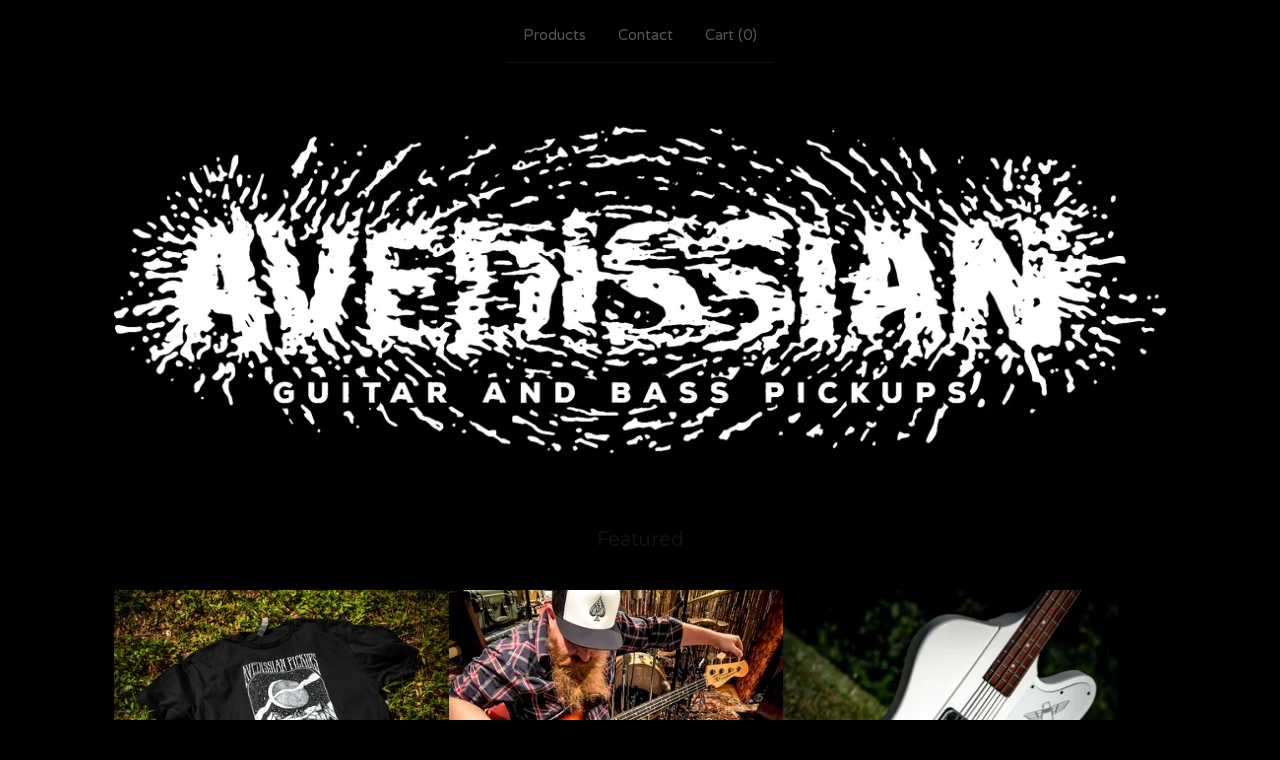

--- FILE ---
content_type: text/javascript
request_url: https://assets.bigcartel.com/theme_assets/6/2.16.0/theme.js?v=1
body_size: 49621
content:
/*! lazysizes - v5.2.1 */
function _defineProperties(t,e){for(var i=0;i<e.length;i++){var n=e[i];n.enumerable=n.enumerable||!1,n.configurable=!0,"value"in n&&(n.writable=!0),Object.defineProperty(t,n.key,n)}}function _createClass(t,e,i){return e&&_defineProperties(t.prototype,e),i&&_defineProperties(t,i),Object.defineProperty(t,"prototype",{writable:!1}),t}
/*!
 * Splide.js
 * Version  : 4.1.2
 * License  : MIT
 * Copyright: 2022 Naotoshi Fujita
 */function camelCaseToDash(t){return t.replace(/([a-z])([A-Z])/g,"$1-$2").toLowerCase()}function arrayContainsArray(t,e){return 0!==e.length&&e.every((function(e){return t.indexOf(e)>=0}))}function unique(t,e,i){return i.indexOf(t)==e}function cartesianProduct(t){var e,i,n,s,o,r=[];if(!t||0==t.length)return t;for(o=t.splice(0,1)[0],t=cartesianProduct(t),e=0,n=o.length;e<n;e++)if(t&&t.length)for(i=0,s=t.length;i<s;i++)r.push([o[e]].concat(t[i]));else r.push([o[e]]);return r}function getRandomIndex(t){return Math.floor(Math.random()*t.length)}function updateShareableLink(){fetch("/cart/shareable_link.json").then((t=>{if(!t.ok)throw new Error(`HTTP error! status: ${t.status}`);return t.json()})).then((t=>{if(!t?.shareable_link)throw new Error("Invalid response format");const e=document.querySelector(".copy-cart-link");e&&(e.href=t.shareable_link,e.dataset.clipboardText=t.shareable_link)})).catch((t=>{console.warn("Failed to update shareable cart link:",t);const e=document.querySelector(".copy-cart-link");e&&(e.style.display="none")}))}function strip_tags(t){return new_string=t.replace(/<(.|\n)*?>/g,""),new_string}function validatePrice(t){const e=t=>"number"==typeof t&&t>0&&!isNaN(t),i=Number(t);if(e(i))return i;const n=window.bigcartel?.product?.default_price;return e(n)?n:null}function calculateLuminance(t){const e=t.replace("#",""),[i,n,s]=[0,2,4].map((t=>parseInt(e.substring(t,t+2),16)/255)).map((t=>t<=.03928?t/12.92:Math.pow((t+.055)/1.055,2.4)));return.2126*i+.7152*n+.0722*s}function getTextColorMode(t,e){const i=calculateLuminance(t)>.5;return"paypal"===e.toLowerCase()?i?"black":"white":i?"light":"dark"}function getStripeTextColors(t){const e=calculateLuminance(t)>.5;return isPaypalPresent()?e?"#000000":"#FFFFFF":themeColors?.primaryTextColor||PAYMENT_CONFIG.DEFAULT_COLORS.text}function getStripeAppearanceOptions(t,e="left"){const i=getCustomFontConfig(),n=i.cssSrc?[{cssSrc:i.cssSrc}]:[],s=i.family?`${i.family}, system-ui, sans-serif`:"system-ui, sans-serif";return{fonts:n,appearance:{variables:{colorText:getStripeTextColors(t),logoColor:getTextColorMode(t,"stripe"),fontFamily:s,fontSizeBase:"16px",fontSizeSm:"15px"},rules:{".PaymentMethodMessaging":{textAlign:e}}}}}function getCustomFontConfig(){if(isPaypalPresent())return{cssSrc:null,family:null};const t=window.bigcartel?.theme?.fonts?.primary_text_font;return{cssSrc:t?.url||null,family:t?.name||null}}function isPaypalPresent(){return window.bigcartel?.checkout?.paypal_merchant_id&&"undefined"!=typeof PayPalSDK}async function waitForContent(t,e={}){const i=e.maxWaitTime||2e3,n=e.pollInterval||200,s=e.minRetries||0,o=e.context||"Content",r=Math.max(s,Math.ceil(i/n));let a=0;const l=Date.now();let h=!1;for(;a<r;){if(await t()&&(h=!0,a>=s))break;if(a===r-1)break;await new Promise((t=>setTimeout(t,n))),a++}if(!h){const t=Date.now()-l;console.warn(`[BNPL] ${o} content detection timed out after ${t}ms (${a+1} attempts)`)}return h}async function showBnplMessaging(t=null,e={}){if(!themeOptions.showBnplMessaging)return;const i=document.getElementById(PAYMENT_CONFIG.PARENT_CONTAINER.containerId),n=document.getElementById(PAYMENT_CONFIG.SUPPORTED_PROCESSORS.stripe.containerId),s=document.getElementById(PAYMENT_CONFIG.SUPPORTED_PROCESSORS.paypal.containerId);if(!i||!n||!s)return;const o=validatePrice(t);if(!o)return void console.info("[BNPL] Invalid price:",t);const r={backgroundColor:themeColors?.backgroundColor||PAYMENT_CONFIG.DEFAULT_COLORS.background,primaryTextColor:themeColors?.primaryTextColor||PAYMENT_CONFIG.DEFAULT_COLORS.text},a=e.alignment||PAYMENT_CONFIG.DEFAULT_ALIGNMENT,l=e.pageType||"default",h=PAYMENT_CONFIG.SUPPORTED_PROCESSORS.paypal.pageTypes[l]||PAYMENT_CONFIG.SUPPORTED_PROCESSORS.paypal.pageTypes.default,c=e.displayMode?`display-${e.displayMode}`:"",d=/\bdisplay-\S+/g;i.className=i.className.replace(d,"");const u="auto"===n.style.height&&"visible"===n.style.overflow,p="auto"===s.style.height&&"visible"===s.style.overflow,f="static"===i.style.position&&!i.classList.contains("hidden")&&"auto"===i.style.left&&"auto"===i.style.top&&(u||p);n.classList.remove("visible"),s.classList.remove("visible"),i.classList.remove("dual-messaging"),f||(i.style.position="absolute",i.style.left="-9999px",i.style.top="-9999px",n.style.height="0",n.style.overflow="hidden",s.style.height="0",s.style.overflow="hidden");let m=!1,g=!1;try{m=await showPaypalMessaging(o,r,s,p,a,h),g=u?await updateStripeMessaging(o,r,n,a):await detectStripeWithExistingContainer(o,r,n,a)}catch(t){console.error("Error processing messaging:",t)}g&&n.classList.add("visible"),m&&s.classList.add("visible"),g&&m&&i.classList.add("dual-messaging"),m||g?(i.style.position="static",i.style.left="auto",i.style.top="auto",i.classList.remove("hidden"),c&&i.classList.add(c)):i.style.display="none"}async function detectStripeWithExistingContainer(t,{backgroundColor:e},i,n="left"){const s=PAYMENT_CONFIG.SUPPORTED_PROCESSORS.stripe.elementId,o=i.querySelector(`#${s}`),{bigcartel:r}=window;if(!o||"function"!=typeof Stripe||!r?.checkout?.stripe_publishable_key||!r?.account)return!1;try{i.style.height="0",i.style.overflow="hidden";const a=document.createElement("div");a.id="temp-stripe-container",a.style.position="fixed",a.style.bottom="0",a.style.right="0",a.style.width="500px",a.style.height="auto",a.style.overflow="visible",a.style.opacity="0.01",a.style.pointerEvents="none",a.style.zIndex="-1";const l=document.createElement("div");l.id="temp-stripe-element",a.appendChild(l),document.body.appendChild(a);const h=Stripe(r.checkout.stripe_publishable_key),c=getStripeAppearanceOptions(e,n),d=h.elements(c),u={amount:100*t,currency:r.account.currency,paymentMethodTypes:PAYMENT_CONFIG.SUPPORTED_PROCESSORS.stripe.paymentMethodTypes,countryCode:r.account.country?.code},p=d.create("paymentMethodMessaging",u);await p.mount("#temp-stripe-element");const f=async()=>{const t=l.querySelector("iframe");if(!t)return!1;return t.offsetHeight>=PAYMENT_CONFIG.SUPPORTED_PROCESSORS.stripe.heightThresholds.minVisibleHeight};let m=await waitForContent(f,{maxWaitTime:PAYMENT_CONFIG.SUPPORTED_PROCESSORS.stripe.detection.maxWaitTime,pollInterval:PAYMENT_CONFIG.SUPPORTED_PROCESSORS.stripe.detection.pollInterval,minRetries:PAYMENT_CONFIG.SUPPORTED_PROCESSORS.stripe.detection.minRetries,context:"Stripe"});if(document.body.removeChild(a),m){o.innerHTML="";const t=h.elements(c).create("paymentMethodMessaging",u);await t.mount(`#${s}`),i.style.height="auto",i.style.overflow="visible"}return m}catch(t){console.warn("[BNPL] Error detecting Stripe messaging:",{message:t.message,name:t.name,context:"Detection phase"});const e=document.getElementById("temp-stripe-container");return e&&e.parentNode&&e.parentNode.removeChild(e),!1}}async function updateStripeMessaging(t,{backgroundColor:e},i,n="left"){const s=PAYMENT_CONFIG.SUPPORTED_PROCESSORS.stripe.elementId,o=i.querySelector(`#${s}`);if(!o||"function"!=typeof Stripe)return!1;const{bigcartel:r}=window;if(!r?.checkout?.stripe_publishable_key||!r.account)return!1;try{const a=o.parentNode;a.removeChild(o);const l=document.createElement("div");l.id=s,a.appendChild(l);const h=Stripe(r.checkout.stripe_publishable_key),c=getStripeAppearanceOptions(e,n),d=h.elements(c),u={amount:100*t,currency:r.account.currency,paymentMethodTypes:PAYMENT_CONFIG.SUPPORTED_PROCESSORS.stripe.paymentMethodTypes,countryCode:r.account.country?.code},p=d.create("paymentMethodMessaging",u);await p.mount(`#${s}`),await new Promise((t=>setTimeout(t,1.5*PAYMENT_CONFIG.SUPPORTED_PROCESSORS.stripe.timeouts.initialization)));return!!l.querySelector("iframe")||(i.style.height="0",i.style.overflow="hidden",!1)}catch(t){return console.warn("[BNPL] Stripe messaging update error:",t),!1}}async function showPaypalMessaging(t,{backgroundColor:e},i,n=!1,s="left",o="product-details"){const r=PAYMENT_CONFIG.SUPPORTED_PROCESSORS.paypal.elementId;if(!i||"undefined"==typeof PayPalSDK)return!1;try{i.innerHTML="";const n=document.createElement("div");n.id=r,n.setAttribute("data-rendering-id",Date.now()),i.appendChild(n),n.style.display="block";let a=!1;const l=PayPalSDK.Messages({amount:t,pageType:o,style:{layout:"text",logo:{type:"primary",position:"left"},text:{color:getTextColorMode(e,"paypal"),size:"14",align:s}},onRender:()=>{n.offsetHeight>0&&(i.style.height="auto",i.style.overflow="visible",a=!0)}});return await l.render(`#${r}`),await new Promise((t=>setTimeout(t,PAYMENT_CONFIG.SUPPORTED_PROCESSORS.paypal.timeouts.render))),!a&&n.offsetHeight>0&&(i.style.height="auto",i.style.overflow="visible",a=!0),a}catch(t){return console.warn("[BNPL] PayPal messaging error:",t),!1}}function processProduct(t){t.has_option_groups&&(setInitialProductOptionStatuses(t),$(".product_option_group").on("change",(function(){$("#option").val(0),processAvailableDropdownOptions(t,$(this))})),$("#option").val()>0&&enableAddButton()),$(".product-option-select").length&&!1===themeOptions.showSoldOutOptions&&$('option[disabled-type="sold-out"]').wrap("<span>"),$(".reset-selection-button").on("click",(function(){$("#option").val(0),$(this).hide(),enableAddButton(),$(".product_option_group option").each((function(t,e){e.value>0&&enableSelectOption($(e))})),setInitialProductOptionStatuses(t)}))}function createCartesianProductOptions(t){for(product_option_groups=[],ogIndex=0;ogIndex<t.option_groups.length;ogIndex++){for(product_option_group_group_values=[],ogvIndex=0;ogvIndex<t.option_groups[ogIndex].values.length;ogvIndex++)product_option_group_group_values.push(t.option_groups[ogIndex].values[ogvIndex].id);product_option_groups.push(product_option_group_group_values)}return cartesianProduct(product_option_groups)}function setInitialProductOptionStatuses(t){for(product_option_group_values=[],ogIndex=0;ogIndex<t.option_groups.length;ogIndex++)for(ogvIndex=0;ogvIndex<t.option_groups[ogIndex].values.length;ogvIndex++)product_option_group_values.push(t.option_groups[ogIndex].values[ogvIndex].id);for(cartesian_options=createCartesianProductOptions(t),pogv=0;pogv<product_option_group_values.length;pogv++){var e=product_option_group_values[pogv],i=0,n=0,s=0;for(co=0;co<cartesian_options.length;co++)cartesian_options[co].includes(e)&&(product_option=findProductOptionByValueArray(t.options,cartesian_options[co]),product_option&&(s++,product_option.sold_out&&n++),i++);dropdown_select=$(".product_option_group option[value='"+e+"']"),0!==s&&i!==n&&s!==n||(0===s&&(disable_type="unavailable"),i!==n&&s!==n||(disable_type="sold-out"),disableSelectOption(dropdown_select,disable_type))}}function processAvailableDropdownOptions(t,e){if(selected_values=getSelectedValues(),num_selected=selected_values.count((function(t){return t>0})),allSelected=selected_values.every(isGreaterThanZero),num_option_groups=t.option_groups.length,changed_value=parseInt(e.val()),selected_value=[],selected_value.push(changed_value),this_group_id=e.attr("data-group-id"),$(".product_option_group").not(e).find("option").each((function(t,e){e.value>0&&enableSelectOption($(e))})),cartesian_options=createCartesianProductOptions(t),1===num_selected&&num_option_groups>1)for(ogIndex=0;ogIndex<t.option_groups.length;ogIndex++){var n=t.option_groups[ogIndex];if(n.id!=this_group_id)for(ogvIndex=0;ogvIndex<n.values.length;ogvIndex++){var s=n.values[ogvIndex];option_group_value_array=[],option_group_value_array.push(changed_value),option_group_value_array.push(parseInt(s.id));var o=0,r=0,a=0;for(co=0;co<cartesian_options.length;co++)arrayContainsArray(cartesian_options[co],option_group_value_array)&&(product_option=findProductOptionByValueArray(t.options,cartesian_options[co]),product_option&&(a++,product_option.sold_out&&r++),o++);dropdown_select=$(".product_option_group option[value='"+s.id+"']"),0!==a&&o!==r&&a!==r||(0===a&&(disable_type="unavailable"),o!==r&&a!==r||(disable_type="sold-out"),disableSelectOption(dropdown_select,disable_type))}}if(2===num_selected&&3===num_option_groups)for($(".product_option_group").each((function(t,e){0==e.value&&(unselected_group_id=parseInt($(e).attr("data-group-id")))})),ogIndex=0;ogIndex<t.option_groups.length;ogIndex++)if((n=t.option_groups[ogIndex]).id!=this_group_id)for(ogvIndex=0;ogvIndex<n.values.length;ogvIndex++){s=n.values[ogvIndex],option_group_value_array=[],option_group_value_array.push(changed_value),option_group_value_array.push(parseInt(s.id));o=0,r=0,a=0;for(co=0;co<cartesian_options.length;co++)arrayContainsArray(cartesian_options[co],option_group_value_array)&&(product_option=findProductOptionByValueArray(t.options,cartesian_options[co]),product_option&&(a++,product_option.sold_out&&r++),o++);if(n.id===unselected_group_id){for(option_group_value_array=[],option_group_value_array.push(parseInt(s.id)),svIndex=0;svIndex<selected_values.length;svIndex++)selected_values[svIndex]>0&&option_group_value_array.push(selected_values[svIndex]);product_option=findProductOptionByValueArray(t.options,option_group_value_array),dropdown_select=$(".product_option_group option[value='"+s.id+"']"),product_option?product_option.sold_out&&disableSelectOption(dropdown_select,"sold-out"):disableSelectOption(dropdown_select,"unavailable")}dropdown_select=$(".product_option_group option[value='"+s.id+"']"),0!==a&&o!==r&&a!==r||(0===a&&(disable_type="unavailable"),o!==r&&a!==r||(disable_type="sold-out"),disableSelectOption(dropdown_select,disable_type))}num_selected>1&&allSelected&&$(".product_option_group").not(e).each((function(e,n){(n=$(n)).find("option").each((function(e,s){if(is_selected=$(s).is(":selected"),!is_selected&&s.value>0)for(option_group_value_array=[],option_group_value_array.push(parseInt(s.value)),$(".product_option_group").not(n).each((function(t,e){option_group_value_array.push(parseInt(e.value))})),product_option=findProductOptionByValueArray(t.options,option_group_value_array),i=0;i<option_group_value_array.length;i++)dropdown_select=$(".product_option_group option[value='"+option_group_value_array[i]+"']").not(":selected"),dropdown_select&&(product_option?product_option.sold_out?disableSelectOption(dropdown_select,"sold-out"):enableSelectOption(dropdown_select):disableSelectOption(dropdown_select,"unavailable"))}))})),allSelected&&(product_option=findProductOptionByValueArray(t.options,selected_values),product_option&&!product_option.sold_out&&product_option.id>0?($("#option").val(product_option.id),enableAddButton(product_option.price),num_option_groups>1&&$(".reset-selection-button").fadeIn("fast")):disableAddButton("sold-out"))}function findProductOptionByValueArray(t,e){for(var i=0;i<t.length;i++)if(option_group_values=t[i].option_group_values,option_ids=[],option_group_values.forEach((function(t){option_ids.push(t.id)})),arrayContainsArray(option_ids,e))return t[i]}function getSelectedValues(){return selected_values=[],$(".product_option_group").each((function(t,e){selected_values.push(parseInt(e.value))})),selected_values}function updateInventoryMessage(t=null){const e=window.bigcartel.product,i=document.querySelector("[data-inventory-message]");if(!themeOptions?.showLowInventoryMessages||themeOptions.showInventoryBars||!i)return;i.textContent="";const n=e?.options||[];if(!t){const t=t=>n.length>0&&n.some((e=>e&&!e.sold_out&&e[t]));if(1===n.length){const t=n[0];return void(t&&!t.sold_out&&(t.isAlmostSoldOut?i.textContent=themeOptions.almostSoldOutMessage:t.isLowInventory&&(i.textContent=themeOptions.lowInventoryMessage)))}return void(n.length>1&&t("isLowInventory")&&(i.textContent=themeOptions.lowInventoryMessage))}const s=e.options.find((e=>e.id===parseInt(t)));s&&!s.sold_out&&(s.isAlmostSoldOut?i.textContent=themeOptions.almostSoldOutMessage:s.isLowInventory&&(i.textContent=themeOptions.lowInventoryMessage))}function enableAddButton(t){var e=$(".add-to-cart-button"),i=e.attr("data-add-title");e.attr("disabled",!1),priceTitle=t?" - "+Format.money(t,!0,!0):"",e.html(i+priceTitle),e.attr("aria-label",e.text()),updateInventoryMessage($("#option").val()),showBnplMessaging(t,{alignment:"center",displayMode:"flex",pageType:"product"})}function disableAddButton(t){var e=$(".add-to-cart-button"),i=e.attr("data-add-title");if("sold-out"==t)i=e.attr("data-sold-title");e.is(":disabled")||e.attr("disabled","disabled"),e.html(i),e.attr("aria-label","")}function enableSelectOption(t){t.removeAttr("disabled"),t.text(t.attr("data-name")),t.removeAttr("disabled-type"),t.parent().is("span")&&t.unwrap()}function disableSelectOption(t,e){if("sold-out"===e&&(disabled_text=t.parent().attr("data-sold-text"),disabled_type="sold-out","false"===themeOptions.showSoldOutOptions?hide_option=!0:hide_option=!1),"unavailable"===e&&(disabled_text=t.parent().attr("data-unavailable-text"),disabled_type="unavailable",hide_option=!0),t.val()>0){var i=t.attr("data-name");t.attr("disabled",!0),t.text(i+" "+disabled_text),t.attr("disabled-type",disabled_type),!0===hide_option&&(t.parent().is("span")||t.wrap("<span>"))}}function updateSlideContainer(){const t=document.querySelector(".product-thumbnails--list"),e=Math.round(t.getBoundingClientRect().width),i=Math.round(t.scrollWidth),n=document.querySelectorAll(".thumb-scroller"),s=document.querySelectorAll(".current-slide-number");i>e?(t.classList.add("is-overflow"),n.forEach((t=>{t.classList.remove("hidden")}))):(t.classList.remove("is-overflow"),n.forEach((t=>{t.classList.add("hidden")}))),s.forEach((t=>{t.textContent=`${splide.index+1}`}))}!function(t){var e=function(t,e,i){"use strict";var n,s;if(function(){var e,i={lazyClass:"lazyload",loadedClass:"lazyloaded",loadingClass:"lazyloading",preloadClass:"lazypreload",errorClass:"lazyerror",autosizesClass:"lazyautosizes",srcAttr:"data-src",srcsetAttr:"data-srcset",sizesAttr:"data-sizes",minSize:40,customMedia:{},init:!0,expFactor:1.5,hFac:.8,loadMode:2,loadHidden:!0,ricTimeout:0,throttleDelay:125};for(e in s=t.lazySizesConfig||t.lazysizesConfig||{},i)e in s||(s[e]=i[e])}(),!e||!e.getElementsByClassName)return{init:function(){},cfg:s,noSupport:!0};var o=e.documentElement,r=t.HTMLPictureElement,a="addEventListener",l="getAttribute",h=t[a].bind(t),c=t.setTimeout,d=t.requestAnimationFrame||c,u=t.requestIdleCallback,p=/^picture$/i,f=["load","error","lazyincluded","_lazyloaded"],m={},g=Array.prototype.forEach,y=function(t,e){return m[e]||(m[e]=new RegExp("(\\s|^)"+e+"(\\s|$)")),m[e].test(t[l]("class")||"")&&m[e]},v=function(t,e){y(t,e)||t.setAttribute("class",(t[l]("class")||"").trim()+" "+e)},b=function(t,e){var i;(i=y(t,e))&&t.setAttribute("class",(t[l]("class")||"").replace(i," "))},w=function(t,e,i){var n=i?a:"removeEventListener";i&&w(t,e),f.forEach((function(i){t[n](i,e)}))},_=function(t,i,s,o,r){var a=e.createEvent("Event");return s||(s={}),s.instance=n,a.initEvent(i,!o,!r),a.detail=s,t.dispatchEvent(a),a},x=function(e,i){var n;!r&&(n=t.picturefill||s.pf)?(i&&i.src&&!e[l]("srcset")&&e.setAttribute("srcset",i.src),n({reevaluate:!0,elements:[e]})):i&&i.src&&(e.src=i.src)},S=function(t,e){return(getComputedStyle(t,null)||{})[e]},C=function(t,e,i){for(i=i||t.offsetWidth;i<s.minSize&&e&&!t._lazysizesWidth;)i=e.offsetWidth,e=e.parentNode;return i},A=function(){var t,i,n=[],s=[],o=n,r=function(){var e=o;for(o=n.length?s:n,t=!0,i=!1;e.length;)e.shift()();t=!1},a=function(n,s){t&&!s?n.apply(this,arguments):(o.push(n),i||(i=!0,(e.hidden?c:d)(r)))};return a._lsFlush=r,a}(),P=function(t,e){return e?function(){A(t)}:function(){var e=this,i=arguments;A((function(){t.apply(e,i)}))}},I=function(t){var e,n=0,o=s.throttleDelay,r=s.ricTimeout,a=function(){e=!1,n=i.now(),t()},l=u&&r>49?function(){u(a,{timeout:r}),r!==s.ricTimeout&&(r=s.ricTimeout)}:P((function(){c(a)}),!0);return function(t){var s;(t=!0===t)&&(r=33),e||(e=!0,(s=o-(i.now()-n))<0&&(s=0),t||s<9?l():c(l,s))}},E=function(t){var e,n,s=99,o=function(){e=null,t()},r=function(){var t=i.now()-n;t<s?c(r,s-t):(u||o)(o)};return function(){n=i.now(),e||(e=c(r,s))}},z=function(){var r,u,f,m,C,z,M,T,O,D,k,N,F=/^img$/i,R=/^iframe$/i,B="onscroll"in t&&!/(gle|ing)bot/.test(navigator.userAgent),H=0,Z=0,$=0,W=-1,U=function(t){$--,(!t||$<0||!t.target)&&($=0)},q=function(t){return null==N&&(N="hidden"==S(e.body,"visibility")),N||!("hidden"==S(t.parentNode,"visibility")&&"hidden"==S(t,"visibility"))},G=function(t,i){var n,s=t,r=q(t);for(T-=i,k+=i,O-=i,D+=i;r&&(s=s.offsetParent)&&s!=e.body&&s!=o;)(r=(S(s,"opacity")||1)>0)&&"visible"!=S(s,"overflow")&&(n=s.getBoundingClientRect(),r=D>n.left&&O<n.right&&k>n.top-1&&T<n.bottom+1);return r},j=function(){var t,i,a,h,c,d,p,f,g,y,v,b,w=n.elements;if((m=s.loadMode)&&$<8&&(t=w.length)){for(i=0,W++;i<t;i++)if(w[i]&&!w[i]._lazyRace)if(!B||n.prematureUnveil&&n.prematureUnveil(w[i]))et(w[i]);else if((f=w[i][l]("data-expand"))&&(d=1*f)||(d=Z),y||(y=!s.expand||s.expand<1?o.clientHeight>500&&o.clientWidth>500?500:370:s.expand,n._defEx=y,v=y*s.expFactor,b=s.hFac,N=null,Z<v&&$<1&&W>2&&m>2&&!e.hidden?(Z=v,W=0):Z=m>1&&W>1&&$<6?y:H),g!==d&&(z=innerWidth+d*b,M=innerHeight+d,p=-1*d,g=d),a=w[i].getBoundingClientRect(),(k=a.bottom)>=p&&(T=a.top)<=M&&(D=a.right)>=p*b&&(O=a.left)<=z&&(k||D||O||T)&&(s.loadHidden||q(w[i]))&&(u&&$<3&&!f&&(m<3||W<4)||G(w[i],d))){if(et(w[i]),c=!0,$>9)break}else!c&&u&&!h&&$<4&&W<4&&m>2&&(r[0]||s.preloadAfterLoad)&&(r[0]||!f&&(k||D||O||T||"auto"!=w[i][l](s.sizesAttr)))&&(h=r[0]||w[i]);h&&!c&&et(h)}},Y=I(j),V=function(t){var e=t.target;e._lazyCache?delete e._lazyCache:(U(t),v(e,s.loadedClass),b(e,s.loadingClass),w(e,K),_(e,"lazyloaded"))},X=P(V),K=function(t){X({target:t.target})},J=function(t,e){try{t.contentWindow.location.replace(e)}catch(i){t.src=e}},Q=function(t){var e,i=t[l](s.srcsetAttr);(e=s.customMedia[t[l]("data-media")||t[l]("media")])&&t.setAttribute("media",e),i&&t.setAttribute("srcset",i)},tt=P((function(t,e,i,n,o){var r,a,h,d,u,m;(u=_(t,"lazybeforeunveil",e)).defaultPrevented||(n&&(i?v(t,s.autosizesClass):t.setAttribute("sizes",n)),a=t[l](s.srcsetAttr),r=t[l](s.srcAttr),o&&(d=(h=t.parentNode)&&p.test(h.nodeName||"")),m=e.firesLoad||"src"in t&&(a||r||d),u={target:t},v(t,s.loadingClass),m&&(clearTimeout(f),f=c(U,2500),w(t,K,!0)),d&&g.call(h.getElementsByTagName("source"),Q),a?t.setAttribute("srcset",a):r&&!d&&(R.test(t.nodeName)?J(t,r):t.src=r),o&&(a||d)&&x(t,{src:r})),t._lazyRace&&delete t._lazyRace,b(t,s.lazyClass),A((function(){var e=t.complete&&t.naturalWidth>1;m&&!e||(e&&v(t,"ls-is-cached"),V(u),t._lazyCache=!0,c((function(){"_lazyCache"in t&&delete t._lazyCache}),9)),"lazy"==t.loading&&$--}),!0)})),et=function(t){if(!t._lazyRace){var e,i=F.test(t.nodeName),n=i&&(t[l](s.sizesAttr)||t[l]("sizes")),o="auto"==n;(!o&&u||!i||!t[l]("src")&&!t.srcset||t.complete||y(t,s.errorClass)||!y(t,s.lazyClass))&&(e=_(t,"lazyunveilread").detail,o&&L.updateElem(t,!0,t.offsetWidth),t._lazyRace=!0,$++,tt(t,e,o,n,i))}},it=E((function(){s.loadMode=3,Y()})),nt=function(){3==s.loadMode&&(s.loadMode=2),it()},st=function(){u||(i.now()-C<999?c(st,999):(u=!0,s.loadMode=3,Y(),h("scroll",nt,!0)))};return{_:function(){C=i.now(),n.elements=e.getElementsByClassName(s.lazyClass),r=e.getElementsByClassName(s.lazyClass+" "+s.preloadClass),h("scroll",Y,!0),h("resize",Y,!0),h("pageshow",(function(t){if(t.persisted){var i=e.querySelectorAll("."+s.loadingClass);i.length&&i.forEach&&d((function(){i.forEach((function(t){t.complete&&et(t)}))}))}})),t.MutationObserver?new MutationObserver(Y).observe(o,{childList:!0,subtree:!0,attributes:!0}):(o[a]("DOMNodeInserted",Y,!0),o[a]("DOMAttrModified",Y,!0),setInterval(Y,999)),h("hashchange",Y,!0),["focus","mouseover","click","load","transitionend","animationend"].forEach((function(t){e[a](t,Y,!0)})),/d$|^c/.test(e.readyState)?st():(h("load",st),e[a]("DOMContentLoaded",Y),c(st,2e4)),n.elements.length?(j(),A._lsFlush()):Y()},checkElems:Y,unveil:et,_aLSL:nt}}(),L=function(){var t,i=P((function(t,e,i,n){var s,o,r;if(t._lazysizesWidth=n,n+="px",t.setAttribute("sizes",n),p.test(e.nodeName||""))for(o=0,r=(s=e.getElementsByTagName("source")).length;o<r;o++)s[o].setAttribute("sizes",n);i.detail.dataAttr||x(t,i.detail)})),n=function(t,e,n){var s,o=t.parentNode;o&&(n=C(t,o,n),(s=_(t,"lazybeforesizes",{width:n,dataAttr:!!e})).defaultPrevented||(n=s.detail.width)&&n!==t._lazysizesWidth&&i(t,o,s,n))},o=function(){var e,i=t.length;if(i)for(e=0;e<i;e++)n(t[e])},r=E(o);return{_:function(){t=e.getElementsByClassName(s.autosizesClass),h("resize",r)},checkElems:r,updateElem:n}}(),M=function(){!M.i&&e.getElementsByClassName&&(M.i=!0,L._(),z._())};return c((function(){s.init&&M()})),n={cfg:s,autoSizer:L,loader:z,init:M,uP:x,aC:v,rC:b,hC:y,fire:_,gW:C,rAF:A}}(t,t.document,Date);t.lazySizes=e,"object"==typeof module&&module.exports&&(module.exports=e)}("undefined"!=typeof window?window:{}),function(t,e){if(t){var i=function(){e(t.lazySizes),t.removeEventListener("lazyunveilread",i,!0)};e=e.bind(null,t,t.document),"object"==typeof module&&module.exports?e(require("lazysizes")):"function"==typeof define&&define.amd?define(["lazysizes"],e):t.lazySizes?i():t.addEventListener("lazyunveilread",i,!0)}}("undefined"!=typeof window?window:0,(function(t,e,i){"use strict";var n=[].slice,s=/blur-up["']*\s*:\s*["']*(always|auto)/,o=/image\/(jpeg|png|gif|svg\+xml)/,r="[data-uri]",a=function(e){var n=e.getAttribute("data-media")||e.getAttribute("media"),s=e.getAttribute("type");return(!s||o.test(s))&&(!n||t.matchMedia(i.cfg.customMedia[n]||n).matches)},l=function(t,e){var i;return(t?n.call(t.querySelectorAll("source, img")):[e]).forEach((function(t){if(!i){var e=t.getAttribute("data-lowsrc");e&&a(t)&&(i=e)}})),i},h=function(t,n,s,o){var r,a=!1,l=!1,h="always"==o?0:Date.now(),c=0,d=(t||n).parentNode,u=function(){r&&i.rAF((function(){i.rC(n,"ls-blur-up-is-loading");try{r.parentNode.removeChild(r)}catch(t){}r=null}))},p=function(t){c++,l=t||l,t?u():c>1&&setTimeout(u,5e3)},f=function(){n.removeEventListener("load",f),n.removeEventListener("error",f),r&&i.rAF((function(){r&&i.aC(r,"ls-original-loaded")})),"always"!=o&&(!a||Date.now()-h<66)?p(!0):p()};(function(){if(s){var h=function(t){a=!0,r||(r=t.target),i.rAF((function(){i.rC(n,"ls-blur-up-is-loading"),r&&i.aC(r,"ls-blur-up-loaded")})),r&&(r.removeEventListener("load",h),r.removeEventListener("error",h))};(r=e.createElement("img")).addEventListener("load",h),r.addEventListener("error",h),r.className="ls-blur-up-img",r.cssText=n.cssText,r.src=s,r.alt="",r.setAttribute("aria-hidden","true"),d.insertBefore(r,(t||n).nextSibling),"always"!=o&&(r.style.visibility="hidden",i.rAF((function(){r&&setTimeout((function(){r&&i.rAF((function(){!l&&r&&(r.style.visibility="")}))}),i.cfg.blurupCacheDelay||33)})))}})(),n.addEventListener("load",f),n.addEventListener("error",f),i.aC(n,"ls-blur-up-is-loading");var m=function(t){d==t.target&&(i.aC(r||n,"ls-inview"),p(),d.removeEventListener("lazybeforeunveil",m))};d.getAttribute("data-expand")||d.setAttribute("data-expand",-1),d.addEventListener("lazybeforeunveil",m),i.aC(d,i.cfg.lazyClass)};t.addEventListener("lazybeforeunveil",(function(t){var e=t.detail;if(e.instance==i&&e.blurUp){var n=t.target,s=n.parentNode;"PICTURE"!=s.nodeName&&(s=null),h(s,n,l(s,n)||r,e.blurUp)}})),t.addEventListener("lazyunveilread",(function(t){var e=t.detail;if(e.instance==i){var n=t.target,o=(getComputedStyle(n,null)||{fontFamily:""}).fontFamily.match(s);(o||n.getAttribute("data-lowsrc"))&&(e.blurUp=o&&o[1]||i.cfg.blurupMode||"always")}}))})),function(t,e){if(t){var i=function(){e(t.lazySizes),t.removeEventListener("lazyunveilread",i,!0)};e=e.bind(null,t,t.document),"object"==typeof module&&module.exports?e(require("lazysizes")):"function"==typeof define&&define.amd?define(["lazysizes"],e):t.lazySizes?i():t.addEventListener("lazyunveilread",i,!0)}}("undefined"!=typeof window?window:0,(function(t,e,i){"use strict";var n,s,o,r,a,l,h,c,d,u,p,f,m,g,y,v,b,w,_=i.cfg,x=e.createElement("img"),S="sizes"in x&&"srcset"in x,C=/\s+\d+h/g,A=(s=/\s+(\d+)(w|h)\s+(\d+)(w|h)/,o=Array.prototype.forEach,function(){var t=e.createElement("img"),n=function(t){var e,i,n=t.getAttribute(_.srcsetAttr);n&&(i=n.match(s))&&((e="w"==i[2]?i[1]/i[3]:i[3]/i[1])&&t.setAttribute("data-aspectratio",e),t.setAttribute(_.srcsetAttr,n.replace(C,"")))},r=function(t){if(t.detail.instance==i){var e=t.target.parentNode;e&&"PICTURE"==e.nodeName&&o.call(e.getElementsByTagName("source"),n),n(t.target)}},a=function(){t.currentSrc&&e.removeEventListener("lazybeforeunveil",r)};e.addEventListener("lazybeforeunveil",r),t.onload=a,t.onerror=a,t.srcset="data:,a 1w 1h",t.complete&&a()});(_.supportsType||(_.supportsType=function(t){return!t}),t.HTMLPictureElement&&S)?!i.hasHDescriptorFix&&e.msElementsFromPoint&&(i.hasHDescriptorFix=!0,A()):t.picturefill||_.pf||(_.pf=function(e){var i,s;if(!t.picturefill)for(i=0,s=e.elements.length;i<s;i++)n(e.elements[i])},c=function(t,e){return t.w-e.w},d=/^\s*\d+\.*\d*px\s*$/,u=function(t){for(var e,i,n=t.length,s=t[n-1],o=0;o<n;o++)if((s=t[o]).d=s.w/t.w,s.d>=t.d){!s.cached&&(e=t[o-1])&&e.d>t.d-.13*Math.pow(t.d,2.2)&&(i=Math.pow(e.d-.6,1.6),e.cached&&(e.d+=.15*i),e.d+(s.d-t.d)*i>t.d&&(s=e));break}return s},a=/(([^,\s].[^\s]+)\s+(\d+)w)/g,l=/\s/,h=function(t,e,i,n){r.push({c:e,u:i,w:1*n})},p=function(t){return r=[],(t=t.trim()).replace(C,"").replace(a,h),r.length||!t||l.test(t)||r.push({c:t,u:t,w:99}),r},f=function(){var t,i,s;f.init||(f.init=!0,addEventListener("resize",(i=e.getElementsByClassName("lazymatchmedia"),s=function(){var t,e;for(t=0,e=i.length;t<e;t++)n(i[t])},function(){clearTimeout(t),t=setTimeout(s,66)})))},m=function(e,n){var s,o=e.getAttribute("srcset")||e.getAttribute(_.srcsetAttr);!o&&n&&(o=e._lazypolyfill?e._lazypolyfill._set:e.getAttribute(_.srcAttr)||e.getAttribute("src")),e._lazypolyfill&&e._lazypolyfill._set==o||(s=p(o||""),n&&e.parentNode&&(s.isPicture="PICTURE"==e.parentNode.nodeName.toUpperCase(),s.isPicture&&t.matchMedia&&(i.aC(e,"lazymatchmedia"),f())),s._set=o,Object.defineProperty(e,"_lazypolyfill",{value:s,writable:!0}))},g=function(e){var n=t.devicePixelRatio||1,s=i.getX&&i.getX(e);return Math.min(s||n,2.5,n)},y=function(e){return t.matchMedia?(y=function(t){return!t||(matchMedia(t)||{}).matches},y(e)):!e},v=function(t){var e,n,s,o,r,a,l;if(m(o=t,!0),(r=o._lazypolyfill).isPicture)for(n=0,s=(e=t.parentNode.getElementsByTagName("source")).length;n<s;n++)if(_.supportsType(e[n].getAttribute("type"),t)&&y(e[n].getAttribute("media"))){o=e[n],m(o),r=o._lazypolyfill;break}return r.length>1?(l=o.getAttribute("sizes")||"",l=d.test(l)&&parseInt(l,10)||i.gW(t,t.parentNode),r.d=g(t),!r.src||!r.w||r.w<l?(r.w=l,a=u(r.sort(c)),r.src=a):a=r.src):a=r[0],a},(b=function(t){if(!S||!t.parentNode||"PICTURE"==t.parentNode.nodeName.toUpperCase()){var e=v(t);e&&e.u&&t._lazypolyfill.cur!=e.u&&(t._lazypolyfill.cur=e.u,e.cached=!0,t.setAttribute(_.srcAttr,e.u),t.setAttribute("src",e.u))}}).parse=p,n=b,_.loadedClass&&_.loadingClass&&(w=[],['img[sizes$="px"][srcset].',"picture > img:not([srcset])."].forEach((function(t){w.push(t+_.loadedClass),w.push(t+_.loadingClass)})),_.pf({elements:e.querySelectorAll(w.join(", "))})))})),function(t,e){"object"==typeof exports&&"undefined"!=typeof module?module.exports=e():"function"==typeof define&&define.amd?define(e):(t="undefined"!=typeof globalThis?globalThis:t||self).PhotoSwipeLightbox=e()}(this,(function(){"use strict";function t(t,e,i){const n=document.createElement(e);return t&&(n.className=t),i&&i.appendChild(n),n}function e(t,e,i){t.style.width="number"==typeof e?`${e}px`:e,t.style.height="number"==typeof i?`${i}px`:i}function i(t,e,i=document){let n=[];if(t instanceof Element)n=[t];else if(t instanceof NodeList||Array.isArray(t))n=Array.from(t);else{const s="string"==typeof t?t:e;s&&(n=Array.from(i.querySelectorAll(s)))}return n}function n(){return!(!navigator.vendor||!navigator.vendor.match(/apple/i))}function s(t,e,i,n,s){let o=0;if(e.paddingFn)o=e.paddingFn(i,n,s)[t];else if(e.padding)o=e.padding[t];else{const i="padding"+t[0].toUpperCase()+t.slice(1);e[i]&&(o=e[i])}return Number(o)||0}function o(t,e,i){const n=e.createContentFromData(t,i);let o;const{options:r}=e;if(r){let a;o=new p(r,t,-1),a=e.pswp?e.pswp.viewportSize:function(t,e){if(t.getViewportSizeFn){const i=t.getViewportSizeFn(t,e);if(i)return i}return{x:document.documentElement.clientWidth,y:window.innerHeight}}(r,e);const l=function(t,e,i,n){return{x:e.x-s("left",t,e,i,n)-s("right",t,e,i,n),y:e.y-s("top",t,e,i,n)-s("bottom",t,e,i,n)}}(r,a,t,i);o.update(n.width,n.height,l)}return n.lazyLoad(),o&&n.setDisplayedSize(Math.ceil(n.width*o.initial),Math.ceil(n.height*o.initial)),n}const r="idle",a="loading",l="loaded",h="error";class c{constructor(t,e){this.type=t,this.defaultPrevented=!1,e&&Object.assign(this,e)}preventDefault(){this.defaultPrevented=!0}}class d{constructor(e,i){if(this.element=t("pswp__img pswp__img--placeholder",e?"img":"div",i),e){const t=this.element;t.decoding="async",t.alt="",t.src=e,t.setAttribute("role","presentation")}
this.element.setAttribute("aria-hidden","true")}setDisplayedSize(t,i){this.element&&("IMG"===this.element.tagName?(e(this.element,250,"auto"),this.element.style.transformOrigin="0 0",this.element.style.transform=function(t,e,i){let n=`translate3d(${0}px,${0||0}px,0)`;return void 0!==i&&(n+=` scale3d(${i},${i},1)`),n}(0,0,t/250)):e(this.element,t,i))}destroy(){this.element?.parentNode&&this.element.remove(),this.element=null}}class u{constructor(t,e,i){this.instance=e,this.data=t,this.index=i,this.element=void 0,this.placeholder=void 0,this.slide=void 0,this.displayedImageWidth=0,this.displayedImageHeight=0,this.width=Number(this.data.w)||Number(this.data.width)||0,this.height=Number(this.data.h)||Number(this.data.height)||0,this.isAttached=!1,this.hasSlide=!1,this.isDecoding=!1,this.state=r,this.data.type?this.type=this.data.type:this.data.src?this.type="image":this.type="html",this.instance.dispatch("contentInit",{content:this})}removePlaceholder(){this.placeholder&&!this.keepPlaceholder()&&setTimeout((()=>{this.placeholder&&(this.placeholder.destroy(),this.placeholder=void 0)}),1e3)}load(e,i){if(this.slide&&this.usePlaceholder())if(this.placeholder){const t=this.placeholder.element;t&&!t.parentElement&&this.slide.container.prepend(t)}else{const t=this.instance.applyFilters("placeholderSrc",!(!this.data.msrc||!this.slide.isFirstSlide)&&this.data.msrc,this);this.placeholder=new d(t,this.slide.container)}this.element&&!i||this.instance.dispatch("contentLoad",{content:this,isLazy:e}).defaultPrevented||(this.isImageContent()?(this.element=t("pswp__img","img"),this.displayedImageWidth&&this.loadImage(e)):(this.element=t("pswp__content","div"),this.element.innerHTML=this.data.html||""),i&&this.slide&&this.slide.updateContentSize(!0))}loadImage(t){if(!this.isImageContent()||!this.element||this.instance.dispatch("contentLoadImage",{content:this,isLazy:t}).defaultPrevented)return;const e=this.element;this.updateSrcsetSizes(),this.data.srcset&&(e.srcset=this.data.srcset),e.src=this.data.src??"",e.alt=this.data.alt??"",this.state=a,e.complete?this.onLoaded():(e.onload=()=>{this.onLoaded()},e.onerror=()=>{this.onError()})}setSlide(t){this.slide=t,this.hasSlide=!0,this.instance=t.pswp}onLoaded(){this.state=l,this.slide&&this.element&&(this.instance.dispatch("loadComplete",{slide:this.slide,content:this}),this.slide.isActive&&this.slide.heavyAppended&&!this.element.parentNode&&(this.append(),this.slide.updateContentSize(!0)),this.state!==l&&this.state!==h||this.removePlaceholder())}onError(){this.state=h,this.slide&&(this.displayError(),this.instance.dispatch("loadComplete",{slide:this.slide,isError:!0,content:this}),this.instance.dispatch("loadError",{slide:this.slide,content:this}))}isLoading(){return this.instance.applyFilters("isContentLoading",this.state===a,this)}isError(){return this.state===h}isImageContent(){return"image"===this.type}setDisplayedSize(t,i){if(this.element&&(this.placeholder&&this.placeholder.setDisplayedSize(t,i),!this.instance.dispatch("contentResize",{content:this,width:t,height:i}).defaultPrevented&&(e(this.element,t,i),this.isImageContent()&&!this.isError()))){const e=!this.displayedImageWidth&&t;this.displayedImageWidth=t,this.displayedImageHeight=i,e?this.loadImage(!1):this.updateSrcsetSizes(),this.slide&&this.instance.dispatch("imageSizeChange",{slide:this.slide,width:t,height:i,content:this})}}isZoomable(){return this.instance.applyFilters("isContentZoomable",this.isImageContent()&&this.state!==h,this)}updateSrcsetSizes(){if(!this.isImageContent()||!this.element||!this.data.srcset)return;const t=this.element,e=this.instance.applyFilters("srcsetSizesWidth",this.displayedImageWidth,this);(!t.dataset.largestUsedSize||e>parseInt(t.dataset.largestUsedSize,10))&&(t.sizes=e+"px",t.dataset.largestUsedSize=String(e))}usePlaceholder(){return this.instance.applyFilters("useContentPlaceholder",this.isImageContent(),this)}lazyLoad(){this.instance.dispatch("contentLazyLoad",{content:this}).defaultPrevented||this.load(!0)}keepPlaceholder(){return this.instance.applyFilters("isKeepingPlaceholder",this.isLoading(),this)}destroy(){this.hasSlide=!1,this.slide=void 0,this.instance.dispatch("contentDestroy",{content:this}).defaultPrevented||(this.remove(),this.placeholder&&(this.placeholder.destroy(),this.placeholder=void 0),this.isImageContent()&&this.element&&(this.element.onload=null,this.element.onerror=null,this.element=void 0))}displayError(){if(this.slide){let e=t("pswp__error-msg","div");e.innerText=this.instance.options?.errorMsg??"",e=this.instance.applyFilters("contentErrorElement",e,this),this.element=t("pswp__content pswp__error-msg-container","div"),this.element.appendChild(e),this.slide.container.innerText="",this.slide.container.appendChild(this.element),this.slide.updateContentSize(!0),this.removePlaceholder()}}append(){if(this.isAttached||!this.element)return;if(this.isAttached=!0,this.state===h)return void this.displayError();if(this.instance.dispatch("contentAppend",{content:this}).defaultPrevented)return;const t="decode"in this.element;this.isImageContent()?t&&this.slide&&(!this.slide.isActive||n())?(this.isDecoding=!0,this.element.decode().catch((()=>{})).finally((()=>{this.isDecoding=!1,this.appendImage()}))):this.appendImage():this.slide&&!this.element.parentNode&&this.slide.container.appendChild(this.element)}activate(){!this.instance.dispatch("contentActivate",{content:this}).defaultPrevented&&this.slide&&(this.isImageContent()&&this.isDecoding&&!n()?this.appendImage():this.isError()&&this.load(!1,!0),this.slide.holderElement&&this.slide.holderElement.setAttribute("aria-hidden","false"))}deactivate(){this.instance.dispatch("contentDeactivate",{content:this}),this.slide&&this.slide.holderElement&&this.slide.holderElement.setAttribute("aria-hidden","true")}remove(){this.isAttached=!1,this.instance.dispatch("contentRemove",{content:this}).defaultPrevented||(this.element&&this.element.parentNode&&this.element.remove(),this.placeholder&&this.placeholder.element&&this.placeholder.element.remove())}appendImage(){this.isAttached&&(this.instance.dispatch("contentAppendImage",{content:this}).defaultPrevented||(this.slide&&this.element&&!this.element.parentNode&&this.slide.container.appendChild(this.element),this.state!==l&&this.state!==h||this.removePlaceholder()))}}class p{constructor(t,e,i,n){this.pswp=n,this.options=t,this.itemData=e,this.index=i,this.panAreaSize=null,this.elementSize=null,this.fit=1,this.fill=1,this.vFill=1,this.initial=1,this.secondary=1,this.max=1,this.min=1}update(t,e,i){const n={x:t,y:e};this.elementSize=n,this.panAreaSize=i;const s=i.x/n.x,o=i.y/n.y;this.fit=Math.min(1,s<o?s:o),this.fill=Math.min(1,s>o?s:o),this.vFill=Math.min(1,o),this.initial=this.t(),this.secondary=this.i(),this.max=Math.max(this.initial,this.secondary,this.o()),this.min=Math.min(this.fit,this.initial,this.secondary),this.pswp&&this.pswp.dispatch("zoomLevelsUpdate",{zoomLevels:this,slideData:this.itemData})}l(t){const e=t+"ZoomLevel",i=this.options[e];if(i)return"function"==typeof i?i(this):"fill"===i?this.fill:"fit"===i?this.fit:Number(i)}i(){let t=this.l("secondary");return t||(t=Math.min(1,3*this.fit),this.elementSize&&t*this.elementSize.x>4e3&&(t=4e3/this.elementSize.x),t)}t(){return this.l("initial")||this.fit}o(){return this.l("max")||Math.max(1,4*this.fit)}}return class extends class extends class{constructor(){this.u={},this.p={},this.pswp=void 0,this.options=void 0}addFilter(t,e,i=100){this.p[t]||(this.p[t]=[]),this.p[t]?.push({fn:e,priority:i}),this.p[t]?.sort(((t,e)=>t.priority-e.priority)),this.pswp?.addFilter(t,e,i)}removeFilter(t,e){this.p[t]&&(this.p[t]=this.p[t].filter((t=>t.fn!==e))),this.pswp&&this.pswp.removeFilter(t,e)}applyFilters(t,...e){return this.p[t]?.forEach((t=>{e[0]=t.fn.apply(this,e)})),e[0]}on(t,e){this.u[t]||(this.u[t]=[]),this.u[t]?.push(e),this.pswp?.on(t,e)}off(t,e){this.u[t]&&(this.u[t]=this.u[t].filter((t=>e!==t))),this.pswp?.off(t,e)}dispatch(t,e){if(this.pswp)return this.pswp.dispatch(t,e);const i=new c(t,e);return this.u[t]?.forEach((t=>{t.call(this,i)})),i}}{getNumItems(){let t=0;const e=this.options?.dataSource;e&&"length"in e?t=e.length:e&&"gallery"in e&&(e.items||(e.items=this.m(e.gallery)),e.items&&(t=e.items.length));const i=this.dispatch("numItems",{dataSource:e,numItems:t});return this.applyFilters("numItems",i.numItems,e)}createContentFromData(t,e){return new u(t,this,e)}getItemData(t){const e=this.options?.dataSource;let i={};Array.isArray(e)?i=e[t]:e&&"gallery"in e&&(e.items||(e.items=this.m(e.gallery)),i=e.items[t]);let n=i;n instanceof Element&&(n=this.g(n));const s=this.dispatch("itemData",{itemData:n||{},index:t});return this.applyFilters("itemData",s.itemData,t)}m(t){return this.options?.children||this.options?.childSelector?i(this.options.children,this.options.childSelector,t)||[]:[t]}g(t){const e={element:t},i="A"===t.tagName?t:t.querySelector("a");if(i){e.src=i.dataset.pswpSrc||i.href,i.dataset.pswpSrcset&&(e.srcset=i.dataset.pswpSrcset),e.width=i.dataset.pswpWidth?parseInt(i.dataset.pswpWidth,10):0,e.height=i.dataset.pswpHeight?parseInt(i.dataset.pswpHeight,10):0,e.w=e.width,e.h=e.height,i.dataset.pswpType&&(e.type=i.dataset.pswpType);const n=t.querySelector("img");n&&(e.msrc=n.currentSrc||n.src,e.alt=n.getAttribute("alt")??""),(i.dataset.pswpCropped||i.dataset.cropped)&&(e.thumbCropped=!0)}return this.applyFilters("domItemData",e,t,i)}lazyLoadData(t,e){return o(t,this,e)}}{constructor(t){super(),this.options=t||{},this.v=0,this.shouldOpen=!1,this._=void 0,this.onThumbnailsClick=this.onThumbnailsClick.bind(this)}init(){i(this.options.gallery,this.options.gallerySelector).forEach((t=>{t.addEventListener("click",this.onThumbnailsClick,!1)}))}onThumbnailsClick(t){if(function(t){return"button"in t&&1===t.button||t.ctrlKey||t.metaKey||t.altKey||t.shiftKey}(t)||window.pswp)return;let e={x:t.clientX,y:t.clientY};e.x||e.y||(e=null);let i=this.getClickedIndex(t);i=this.applyFilters("clickedIndex",i,t,this);const n={gallery:t.currentTarget};i>=0&&(t.preventDefault(),this.loadAndOpen(i,n,e))}getClickedIndex(t){if(this.options.getClickedIndexFn)return this.options.getClickedIndexFn.call(this,t);const e=t.target,n=i(this.options.children,this.options.childSelector,t.currentTarget).findIndex((t=>t===e||t.contains(e)));return-1!==n?n:this.options.children||this.options.childSelector?-1:0}loadAndOpen(t,e,i){return!window.pswp&&(this.options.index=t,this.options.initialPointerPos=i,this.shouldOpen=!0,this.preload(t,e),!0)}preload(t,e){const{options:i}=this;e&&(i.dataSource=e);const n=[],s=typeof i.pswpModule;if("function"==typeof(r=i.pswpModule)&&r.prototype&&r.prototype.goTo)n.push(Promise.resolve(i.pswpModule));else{if("string"===s)throw new Error("pswpModule as string is no longer supported");if("function"!==s)throw new Error("pswpModule is not valid");n.push(i.pswpModule())}var r;"function"==typeof i.openPromise&&n.push(i.openPromise()),!1!==i.preloadFirstSlide&&t>=0&&(this._=function(t,e){const i=e.getItemData(t);if(!e.dispatch("lazyLoadSlide",{index:t,itemData:i}).defaultPrevented)return o(i,e,t)}(t,this));const a=++this.v;Promise.all(n).then((t=>{if(this.shouldOpen){const e=t[0];this.I(e,a)}}))}I(t,e){if(e!==this.v&&this.shouldOpen)return;if(this.shouldOpen=!1,window.pswp)return;const i="object"==typeof t?new t.default(this.options):new t(this.options);this.pswp=i,window.pswp=i,Object.keys(this.u).forEach((t=>{this.u[t]?.forEach((e=>{i.on(t,e)}))})),Object.keys(this.p).forEach((t=>{this.p[t]?.forEach((e=>{i.addFilter(t,e.fn,e.priority)}))})),this._&&(i.contentLoader.addToCache(this._),this._=void 0),i.on("destroy",(()=>{this.pswp=void 0,delete window.pswp})),i.init()}destroy(){this.pswp?.destroy(),this.shouldOpen=!1,this.u={},i(this.options.gallery,this.options.gallerySelector).forEach((t=>{t.removeEventListener("click",this.onThumbnailsClick,!1)}))}}})),function(t,e){"object"==typeof exports&&"undefined"!=typeof module?module.exports=e():"function"==typeof define&&define.amd?define(e):(t="undefined"!=typeof globalThis?globalThis:t||self).PhotoSwipe=e()}(this,(function(){"use strict";function t(t,e,i){const n=document.createElement(e);return t&&(n.className=t),i&&i.appendChild(n),n}function e(t,e){return t.x=e.x,t.y=e.y,void 0!==e.id&&(t.id=e.id),t}function i(t){t.x=Math.round(t.x),t.y=Math.round(t.y)}function n(t,e){const i=Math.abs(t.x-e.x),n=Math.abs(t.y-e.y);return Math.sqrt(i*i+n*n)}function s(t,e){return t.x===e.x&&t.y===e.y}function o(t,e,i){return Math.min(Math.max(t,e),i)}function r(t,e,i){let n=`translate3d(${t}px,${e||0}px,0)`;return void 0!==i&&(n+=` scale3d(${i},${i},1)`),n}function a(t,e,i,n){t.style.transform=r(e,i,n)}function l(t,e,i,n){t.style.transition=e?`${e} ${i}ms ${n||"cubic-bezier(.4,0,.22,1)"}`:"none"}function h(t,e,i){t.style.width="number"==typeof e?`${e}px`:e,t.style.height="number"==typeof i?`${i}px`:i}function c(){return!(!navigator.vendor||!navigator.vendor.match(/apple/i))}function d(t,e){if(t.getViewportSizeFn){const i=t.getViewportSizeFn(t,e);if(i)return i}return{x:document.documentElement.clientWidth,y:window.innerHeight}}function u(t,e,i,n,s){let o=0;if(e.paddingFn)o=e.paddingFn(i,n,s)[t];else if(e.padding)o=e.padding[t];else{const i="padding"+t[0].toUpperCase()+t.slice(1);e[i]&&(o=e[i])}return Number(o)||0}function p(t,e,i,n){return{x:e.x-u("left",t,e,i,n)-u("right",t,e,i,n),y:e.y-u("top",t,e,i,n)-u("bottom",t,e,i,n)}}function f(t,e,i){return t.x=(e.x+i.x)/2,t.y=(e.y+i.y)/2,t}function m(t){return!!t.target.closest(".pswp__container")}function g(t,e,i){t.classList.add("pswp__button--arrow"),t.setAttribute("aria-controls","pswp__items"),e.on("change",(()=>{e.options.loop||(t.disabled=i?!(e.currIndex<e.getNumItems()-1):!(e.currIndex>0))}))}function y(t,e){t.classList.toggle("pswp--zoomed-in",e)}function v(t,e,i){const n=e.createContentFromData(t,i);let s;const{options:o}=e;if(o){let r;s=new P(o,t,-1),r=e.pswp?e.pswp.viewportSize:d(o,e);const a=p(o,r,t,i);s.update(n.width,n.height,a)}return n.lazyLoad(),s&&n.setDisplayedSize(Math.ceil(n.width*s.initial),Math.ceil(n.height*s.initial)),n}const b="idle",w="loading",_="loaded",x="error";let S=!1;try{window.addEventListener("test",null,Object.defineProperty({},"passive",{get:()=>{S=!0}}))}catch(t){}class C{constructor(){this.t=[]}add(t,e,i,n){this.i(t,e,i,n)}remove(t,e,i,n){this.i(t,e,i,n,!0)}removeAll(){this.t.forEach((t=>{this.i(t.target,t.type,t.listener,t.passive,!0,!0)})),this.t=[]}i(t,e,i,n,s,o){if(!t)return;const r=s?"removeEventListener":"addEventListener";e.split(" ").forEach((e=>{if(e){o||(s?this.t=this.t.filter((n=>n.type!==e||n.listener!==i||n.target!==t)):this.t.push({target:t,type:e,listener:i,passive:n}));const a=!!S&&{passive:n||!1};t[r](e,i,a)}}))}}class A{constructor(t){this.slide=t,this.currZoomLevel=1,this.center={x:0,y:0},this.max={x:0,y:0},this.min={x:0,y:0}}update(t){this.currZoomLevel=t,this.slide.width?(this.o("x"),this.o("y"),this.slide.pswp.dispatch("calcBounds",{slide:this.slide})):this.reset()}o(t){const{pswp:e}=this.slide,i=this.slide["x"===t?"width":"height"]*this.currZoomLevel,n=u("x"===t?"left":"top",e.options,e.viewportSize,this.slide.data,this.slide.index),s=this.slide.panAreaSize[t];this.center[t]=Math.round((s-i)/2)+n,this.max[t]=i>s?Math.round(s-i)+n:this.center[t],this.min[t]=i>s?n:this.center[t]}reset(){this.center.x=0,this.center.y=0,this.max.x=0,this.max.y=0,this.min.x=0,this.min.y=0}correctPan(t,e){return o(e,this.max[t],this.min[t])}}class P{constructor(t,e,i,n){this.pswp=n,this.options=t,this.itemData=e,this.index=i,this.panAreaSize=null,this.elementSize=null,this.fit=1,this.fill=1,this.vFill=1,this.initial=1,this.secondary=1,this.max=1,this.min=1}update(t,e,i){const n={x:t,y:e};this.elementSize=n,this.panAreaSize=i;const s=i.x/n.x,o=i.y/n.y;this.fit=Math.min(1,s<o?s:o),this.fill=Math.min(1,s>o?s:o),this.vFill=Math.min(1,o),this.initial=this.l(),this.secondary=this.u(),this.max=Math.max(this.initial,this.secondary,this.p()),this.min=Math.min(this.fit,this.initial,this.secondary),this.pswp&&this.pswp.dispatch("zoomLevelsUpdate",{zoomLevels:this,slideData:this.itemData})}m(t){const e=t+"ZoomLevel",i=this.options[e];if(i)return"function"==typeof i?i(this):"fill"===i?this.fill:"fit"===i?this.fit:Number(i)}u(){let t=this.m("secondary");return t||(t=Math.min(1,3*this.fit),this.elementSize&&t*this.elementSize.x>4e3&&(t=4e3/this.elementSize.x),t)}l(){return this.m("initial")||this.fit}p(){return this.m("max")||Math.max(1,4*this.fit)}}class I{constructor(e,i,n){this.data=e,this.index=i,this.pswp=n,this.isActive=i===n.currIndex,this.currentResolution=0,this.panAreaSize={x:0,y:0},this.pan={x:0,y:0},this.isFirstSlide=this.isActive&&!n.opener.isOpen,this.zoomLevels=new P(n.options,e,i,n),this.pswp.dispatch("gettingData",{slide:this,data:this.data,index:i}),this.content=this.pswp.contentLoader.getContentBySlide(this),this.container=t("pswp__zoom-wrap","div"),this.holderElement=null,this.currZoomLevel=1,this.width=this.content.width,this.height=this.content.height,this.heavyAppended=!1,this.bounds=new A(this),this.prevDisplayedWidth=-1,this.prevDisplayedHeight=-1,this.pswp.dispatch("slideInit",{slide:this})}setIsActive(t){t&&!this.isActive?this.activate():!t&&this.isActive&&this.deactivate()}append(t){this.holderElement=t,this.container.style.transformOrigin="0 0",this.data&&(this.calculateSize(),this.load(),this.updateContentSize(),this.appendHeavy(),this.holderElement.appendChild(this.container),this.zoomAndPanToInitial(),this.pswp.dispatch("firstZoomPan",{slide:this}),this.applyCurrentZoomPan(),this.pswp.dispatch("afterSetContent",{slide:this}),this.isActive&&this.activate())}load(){this.content.load(!1),this.pswp.dispatch("slideLoad",{slide:this})}appendHeavy(){const{pswp:t}=this;!this.heavyAppended&&t.opener.isOpen&&!t.mainScroll.isShifted()&&(this.isActive,1)&&(this.pswp.dispatch("appendHeavy",{slide:this}).defaultPrevented||(this.heavyAppended=!0,this.content.append(),this.pswp.dispatch("appendHeavyContent",{slide:this})))}activate(){this.isActive=!0,this.appendHeavy(),this.content.activate(),this.pswp.dispatch("slideActivate",{slide:this})}deactivate(){this.isActive=!1,this.content.deactivate(),this.currZoomLevel!==this.zoomLevels.initial&&this.calculateSize(),this.currentResolution=0,this.zoomAndPanToInitial(),this.applyCurrentZoomPan(),this.updateContentSize(),this.pswp.dispatch("slideDeactivate",{slide:this})}destroy(){this.content.hasSlide=!1,this.content.remove(),this.container.remove(),this.pswp.dispatch("slideDestroy",{slide:this})}resize(){this.currZoomLevel!==this.zoomLevels.initial&&this.isActive?(this.calculateSize(),this.bounds.update(this.currZoomLevel),this.panTo(this.pan.x,this.pan.y)):(this.calculateSize(),this.currentResolution=0,this.zoomAndPanToInitial(),this.applyCurrentZoomPan(),this.updateContentSize())}updateContentSize(t){const e=this.currentResolution||this.zoomLevels.initial;if(!e)return;const i=Math.round(this.width*e)||this.pswp.viewportSize.x,n=Math.round(this.height*e)||this.pswp.viewportSize.y;(this.sizeChanged(i,n)||t)&&this.content.setDisplayedSize(i,n)}sizeChanged(t,e){return(t!==this.prevDisplayedWidth||e!==this.prevDisplayedHeight)&&(this.prevDisplayedWidth=t,this.prevDisplayedHeight=e,!0)}getPlaceholderElement(){return this.content.placeholder?.element}zoomTo(t,e,n,s){const{pswp:r}=this;if(!this.isZoomable()||r.mainScroll.isShifted())return;r.dispatch("beforeZoomTo",{destZoomLevel:t,centerPoint:e,transitionDuration:n}),r.animations.stopAllPan();const a=this.currZoomLevel;s||(t=o(t,this.zoomLevels.min,this.zoomLevels.max)),this.setZoomLevel(t),this.pan.x=this.calculateZoomToPanOffset("x",e,a),this.pan.y=this.calculateZoomToPanOffset("y",e,a),i(this.pan);const l=()=>{this.g(t),this.applyCurrentZoomPan()};n?r.animations.startTransition({isPan:!0,name:"zoomTo",target:this.container,transform:this.getCurrentTransform(),onComplete:l,duration:n,easing:r.options.easing}):l()}toggleZoom(t){this.zoomTo(this.currZoomLevel===this.zoomLevels.initial?this.zoomLevels.secondary:this.zoomLevels.initial,t,this.pswp.options.zoomAnimationDuration)}setZoomLevel(t){this.currZoomLevel=t,this.bounds.update(this.currZoomLevel)}calculateZoomToPanOffset(t,e,i){if(0==this.bounds.max[t]-this.bounds.min[t])return this.bounds.center[t];e||(e=this.pswp.getViewportCenterPoint()),i||(i=this.zoomLevels.initial);const n=this.currZoomLevel/i;return this.bounds.correctPan(t,(this.pan[t]-e[t])*n+e[t])}panTo(t,e){this.pan.x=this.bounds.correctPan("x",t),this.pan.y=this.bounds.correctPan("y",e),this.applyCurrentZoomPan()}isPannable(){return Boolean(this.width)&&this.currZoomLevel>this.zoomLevels.fit}isZoomable(){return Boolean(this.width)&&this.content.isZoomable()}applyCurrentZoomPan(){this.v(this.pan.x,this.pan.y,this.currZoomLevel),this===this.pswp.currSlide&&this.pswp.dispatch("zoomPanUpdate",{slide:this})}zoomAndPanToInitial(){this.currZoomLevel=this.zoomLevels.initial,this.bounds.update(this.currZoomLevel),e(this.pan,this.bounds.center),this.pswp.dispatch("initialZoomPan",{slide:this})}v(t,e,i){i/=this.currentResolution||this.zoomLevels.initial,a(this.container,t,e,i)}calculateSize(){const{pswp:t}=this;e(this.panAreaSize,p(t.options,t.viewportSize,this.data,this.index)),this.zoomLevels.update(this.width,this.height,this.panAreaSize),t.dispatch("calcSlideSize",{slide:this})}getCurrentTransform(){const t=this.currZoomLevel/(this.currentResolution||this.zoomLevels.initial);return r(this.pan.x,this.pan.y,t)}g(t){t!==this.currentResolution&&(this.currentResolution=t,this.updateContentSize(),this.pswp.dispatch("resolutionChanged"))}}class E{constructor(t){this.gestures=t,this.pswp=t.pswp,this.startPan={x:0,y:0}}start(){this.pswp.currSlide&&e(this.startPan,this.pswp.currSlide.pan),this.pswp.animations.stopAll()}change(){const{p1:t,prevP1:e,dragAxis:n}=this.gestures,{currSlide:s}=this.pswp;if("y"===n&&this.pswp.options.closeOnVerticalDrag&&s&&s.currZoomLevel<=s.zoomLevels.fit&&!this.gestures.isMultitouch){const i=s.pan.y+(t.y-e.y);if(!this.pswp.dispatch("verticalDrag",{panY:i}).defaultPrevented){this._("y",i,.6);const t=1-Math.abs(this.S(s.pan.y));this.pswp.applyBgOpacity(t),s.applyCurrentZoomPan()}}else this.M("x")||(this.M("y"),s&&(i(s.pan),s.applyCurrentZoomPan()))}end(){const{velocity:t}=this.gestures,{mainScroll:e,currSlide:i}=this.pswp;let n=0;if(this.pswp.animations.stopAll(),e.isShifted()){const i=(e.x-e.getCurrSlideX())/this.pswp.viewportSize.x;t.x<-.5&&i<0||t.x<.1&&i<-.5?(n=1,t.x=Math.min(t.x,0)):(t.x>.5&&i>0||t.x>-.1&&i>.5)&&(n=-1,t.x=Math.max(t.x,0)),e.moveIndexBy(n,!0,t.x)}i&&i.currZoomLevel>i.zoomLevels.max||this.gestures.isMultitouch?this.gestures.zoomLevels.correctZoomPan(!0):(this.P("x"),this.P("y"))}P(t){const{velocity:e}=this.gestures,{currSlide:i}=this.pswp;if(!i)return;const{pan:n,bounds:s}=i,r=n[t],a=this.pswp.bgOpacity<1&&"y"===t,l=r+function(t,e){return t*e/(1-e)}(e[t],.995);if(a){const t=this.S(r),e=this.S(l);if(t<0&&e<-.4||t>0&&e>.4)return void this.pswp.close()}const h=s.correctPan(t,l);if(r===h)return;const c=h===l?1:.82,d=this.pswp.bgOpacity,u=h-r;this.pswp.animations.startSpring({name:"panGesture"+t,isPan:!0,start:r,end:h,velocity:e[t],dampingRatio:c,onUpdate:e=>{if(a&&this.pswp.bgOpacity<1){const t=1-(h-e)/u;this.pswp.applyBgOpacity(o(d+(1-d)*t,0,1))}n[t]=Math.floor(e),i.applyCurrentZoomPan()}})}M(t){const{p1:e,dragAxis:i,prevP1:n,isMultitouch:s}=this.gestures,{currSlide:o,mainScroll:r}=this.pswp,a=e[t]-n[t],l=r.x+a;if(!a||!o)return!1;if("x"===t&&!o.isPannable()&&!s)return r.moveTo(l,!0),!0;const{bounds:h}=o,c=o.pan[t]+a;if(this.pswp.options.allowPanToNext&&"x"===i&&"x"===t&&!s){const e=r.getCurrSlideX(),i=r.x-e,n=a>0,s=!n;if(c>h.min[t]&&n){if(h.min[t]<=this.startPan[t])return r.moveTo(l,!0),!0;this._(t,c)}else if(c<h.max[t]&&s){if(this.startPan[t]<=h.max[t])return r.moveTo(l,!0),!0;this._(t,c)}else if(0!==i){if(i>0)return r.moveTo(Math.max(l,e),!0),!0;if(i<0)return r.moveTo(Math.min(l,e),!0),!0}else this._(t,c)}else"y"===t&&(r.isShifted()||h.min.y===h.max.y)||this._(t,c);return!1}S(t){return(t-(this.pswp.currSlide?.bounds.center.y??0))/(this.pswp.viewportSize.y/3)}_(t,e,i){const{currSlide:n}=this.pswp;if(!n)return;const{pan:s,bounds:o}=n;if(o.correctPan(t,e)!==e||i){const n=Math.round(e-s[t]);s[t]+=n*(i||.35)}else s[t]=e}}class z{constructor(t){this.gestures=t,this.C={x:0,y:0},this.T={x:0,y:0},this.A={x:0,y:0},this.D=!1,this.I=1}start(){const{currSlide:t}=this.gestures.pswp;t&&(this.I=t.currZoomLevel,e(this.C,t.pan)),this.gestures.pswp.animations.stopAllPan(),this.D=!1}change(){const{p1:t,startP1:e,p2:i,startP2:s,pswp:o}=this.gestures,{currSlide:r}=o;if(!r)return;const a=r.zoomLevels.min,l=r.zoomLevels.max;if(!r.isZoomable()||o.mainScroll.isShifted())return;f(this.T,e,s),f(this.A,t,i);let h=1/n(e,s)*n(t,i)*this.I;if(h>r.zoomLevels.initial+r.zoomLevels.initial/15&&(this.D=!0),h<a)if(o.options.pinchToClose&&!this.D&&this.I<=r.zoomLevels.initial){const t=1-(a-h)/(a/1.2);o.dispatch("pinchClose",{bgOpacity:t}).defaultPrevented||o.applyBgOpacity(t)}else h=a-.15*(a-h);else h>l&&(h=l+.05*(h-l));r.pan.x=this.L("x",h),r.pan.y=this.L("y",h),r.setZoomLevel(h),r.applyCurrentZoomPan()}end(){const{pswp:t}=this.gestures,{currSlide:e}=t;(!e||e.currZoomLevel<e.zoomLevels.initial)&&!this.D&&t.options.pinchToClose?t.close():this.correctZoomPan()}L(t,e){const i=e/this.I;return this.A[t]-(this.T[t]-this.C[t])*i}correctZoomPan(t){const{pswp:i}=this.gestures,{currSlide:n}=i;if(!n?.isZoomable())return;0===this.A.x&&(t=!0);const r=n.currZoomLevel;let a,l=!0;r<n.zoomLevels.initial?a=n.zoomLevels.initial:r>n.zoomLevels.max?a=n.zoomLevels.max:(l=!1,a=r);const h=i.bgOpacity,c=i.bgOpacity<1,d=e({x:0,y:0},n.pan);let u=e({x:0,y:0},d);t&&(this.A.x=0,this.A.y=0,this.T.x=0,this.T.y=0,this.I=r,e(this.C,d)),l&&(u={x:this.L("x",a),y:this.L("y",a)}),n.setZoomLevel(a),u={x:n.bounds.correctPan("x",u.x),y:n.bounds.correctPan("y",u.y)},n.setZoomLevel(r);const p=!s(u,d);if(!p&&!l&&!c)return n.g(a),void n.applyCurrentZoomPan();i.animations.stopAllPan(),i.animations.startSpring({isPan:!0,start:0,end:1e3,velocity:0,dampingRatio:1,naturalFrequency:40,onUpdate:t=>{if(t/=1e3,p||l){if(p&&(n.pan.x=d.x+(u.x-d.x)*t,n.pan.y=d.y+(u.y-d.y)*t),l){const e=r+(a-r)*t;n.setZoomLevel(e)}n.applyCurrentZoomPan()}c&&i.bgOpacity<1&&i.applyBgOpacity(o(h+(1-h)*t,0,1))},onComplete:()=>{n.g(a),n.applyCurrentZoomPan()}})}}class L{constructor(t){this.gestures=t}click(t,e){const i=e.target.classList,n=i.contains("pswp__img"),s=i.contains("pswp__item")||i.contains("pswp__zoom-wrap");n?this.k("imageClick",t,e):s&&this.k("bgClick",t,e)}tap(t,e){m(e)&&this.k("tap",t,e)}doubleTap(t,e){m(e)&&this.k("doubleTap",t,e)}k(t,e,i){const{pswp:n}=this.gestures,{currSlide:s}=n,o=t+"Action",r=n.options[o];if(!n.dispatch(o,{point:e,originalEvent:i}).defaultPrevented)if("function"!=typeof r)switch(r){case"close":case"next":n[r]();break;case"zoom":s?.toggleZoom(e);break;case"zoom-or-close":s?.isZoomable()&&s.zoomLevels.secondary!==s.zoomLevels.initial?s.toggleZoom(e):n.options.clickToCloseNonZoomable&&n.close();break;case"toggle-controls":this.gestures.pswp.element?.classList.toggle("pswp--ui-visible")}else r.call(n,e,i)}}class M{constructor(t){this.pswp=t,this.dragAxis=null,this.p1={x:0,y:0},this.p2={x:0,y:0},this.prevP1={x:0,y:0},this.prevP2={x:0,y:0},this.startP1={x:0,y:0},this.startP2={x:0,y:0},this.velocity={x:0,y:0},this.Z={x:0,y:0},this.B={x:0,y:0},this.F=0,this.O=[],this.R="ontouchstart"in window,this.N=!!window.PointerEvent,this.supportsTouch=this.R||this.N&&navigator.maxTouchPoints>1,this.F=0,this.U=0,this.V=!1,this.isMultitouch=!1,this.isDragging=!1,this.isZooming=!1,this.raf=null,this.G=null,this.supportsTouch||(t.options.allowPanToNext=!1),this.drag=new E(this),this.zoomLevels=new z(this),this.tapHandler=new L(this),t.on("bindEvents",(()=>{t.events.add(t.scrollWrap,"click",this.$.bind(this)),this.N?this.q("pointer","down","up","cancel"):this.R?(this.q("touch","start","end","cancel"),t.scrollWrap&&(t.scrollWrap.ontouchmove=()=>{},t.scrollWrap.ontouchend=()=>{})):this.q("mouse","down","up")}))}q(t,e,i,n){const{pswp:s}=this,{events:o}=s,r=n?t+n:"";o.add(s.scrollWrap,t+e,this.onPointerDown.bind(this)),o.add(window,t+"move",this.onPointerMove.bind(this)),o.add(window,t+i,this.onPointerUp.bind(this)),r&&o.add(s.scrollWrap,r,this.onPointerUp.bind(this))}onPointerDown(t){const i="mousedown"===t.type||"mouse"===t.pointerType;if(i&&t.button>0)return;const{pswp:n}=this;n.opener.isOpen?n.dispatch("pointerDown",{originalEvent:t}).defaultPrevented||(i&&(n.mouseDetected(),this.H(t)),n.animations.stopAll(),this.K(t,"down"),1===this.F&&(this.dragAxis=null,e(this.startP1,this.p1)),this.F>1?(this.W(),this.isMultitouch=!0):this.isMultitouch=!1):t.preventDefault()}onPointerMove(t){t.preventDefault(),this.F&&(this.K(t,"move"),this.pswp.dispatch("pointerMove",{originalEvent:t}).defaultPrevented||(1!==this.F||this.isDragging?this.F>1&&!this.isZooming&&(this.j(),this.isZooming=!0,this.X(),this.zoomLevels.start(),this.Y(),this.J()):(this.dragAxis||this.tt(),this.dragAxis&&!this.isDragging&&(this.isZooming&&(this.isZooming=!1,this.zoomLevels.end()),this.isDragging=!0,this.W(),this.X(),this.U=Date.now(),this.V=!1,e(this.B,this.p1),this.velocity.x=0,this.velocity.y=0,this.drag.start(),this.Y(),this.J()))))}j(){this.isDragging&&(this.isDragging=!1,this.V||this.it(!0),this.drag.end(),this.dragAxis=null)}onPointerUp(t){this.F&&(this.K(t,"up"),this.pswp.dispatch("pointerUp",{originalEvent:t}).defaultPrevented||(0===this.F&&(this.Y(),this.isDragging?this.j():this.isZooming||this.isMultitouch||this.st(t)),this.F<2&&this.isZooming&&(this.isZooming=!1,this.zoomLevels.end(),1===this.F&&(this.dragAxis=null,this.X()))))}J(){(this.isDragging||this.isZooming)&&(this.it(),this.isDragging?s(this.p1,this.prevP1)||this.drag.change():s(this.p1,this.prevP1)&&s(this.p2,this.prevP2)||this.zoomLevels.change(),this.ht(),this.raf=requestAnimationFrame(this.J.bind(this)))}it(t){const i=Date.now(),n=i-this.U;n<50&&!t||(this.velocity.x=this.et("x",n),this.velocity.y=this.et("y",n),this.U=i,e(this.B,this.p1),this.V=!0)}st(t){const{mainScroll:i}=this.pswp;if(i.isShifted())return void i.moveIndexBy(0,!0);if(t.type.indexOf("cancel")>0)return;if("mouseup"===t.type||"mouse"===t.pointerType)return void this.tapHandler.click(this.startP1,t);const s=this.pswp.options.doubleTapAction?300:0;this.G?(this.W(),n(this.Z,this.startP1)<25&&this.tapHandler.doubleTap(this.startP1,t)):(e(this.Z,this.startP1),this.G=setTimeout((()=>{this.tapHandler.tap(this.startP1,t),this.W()}),s))}W(){this.G&&(clearTimeout(this.G),this.G=null)}et(t,e){const i=this.p1[t]-this.B[t];return Math.abs(i)>1&&e>5?i/e:0}Y(){this.raf&&(cancelAnimationFrame(this.raf),this.raf=null)}H(t){t.preventDefault()}K(t,i){if(this.N){const n=t,s=this.O.findIndex((t=>t.id===n.pointerId));"up"===i&&s>-1?this.O.splice(s,1):"down"===i&&-1===s?this.O.push(this.nt(n,{x:0,y:0})):s>-1&&this.nt(n,this.O[s]),this.F=this.O.length,this.F>0&&e(this.p1,this.O[0]),this.F>1&&e(this.p2,this.O[1])}else{const e=t;this.F=0,e.type.indexOf("touch")>-1?e.touches&&e.touches.length>0&&(this.nt(e.touches[0],this.p1),this.F++,e.touches.length>1&&(this.nt(e.touches[1],this.p2),this.F++)):(this.nt(t,this.p1),"up"===i?this.F=0:this.F++)}}ht(){e(this.prevP1,this.p1),e(this.prevP2,this.p2)}X(){e(this.startP1,this.p1),e(this.startP2,this.p2),this.ht()}tt(){if(this.pswp.mainScroll.isShifted())this.dragAxis="x";else{const t=Math.abs(this.p1.x-this.startP1.x)-Math.abs(this.p1.y-this.startP1.y);if(0!==t){const e=t>0?"x":"y";Math.abs(this.p1[e]-this.startP1[e])>=10&&(this.dragAxis=e)}}}nt(t,e){return e.x=t.pageX-this.pswp.offset.x,e.y=t.pageY-this.pswp.offset.y,"pointerId"in t?e.id=t.pointerId:void 0!==t.identifier&&(e.id=t.identifier),e}$(t){this.pswp.mainScroll.isShifted()&&(t.preventDefault(),t.stopPropagation())}}class T{constructor(t){this.pswp=t,this.x=0,this.slideWidth=0,this.ot=0,this.rt=0,this.ct=-1,this.itemHolders=[]}resize(t){const{pswp:e}=this,i=Math.round(e.viewportSize.x+e.viewportSize.x*e.options.spacing),n=i!==this.slideWidth;n&&(this.slideWidth=i,this.moveTo(this.getCurrSlideX())),this.itemHolders.forEach(((e,i)=>{n&&a(e.el,(i+this.ct)*this.slideWidth),t&&e.slide&&e.slide.resize()}))}resetPosition(){this.ot=0,this.rt=0,this.slideWidth=0,this.ct=-1}appendHolders(){this.itemHolders=[];for(let e=0;e<3;e++){const i=t("pswp__item","div",this.pswp.container);i.setAttribute("role","group"),i.setAttribute("aria-roledescription","slide"),i.setAttribute("aria-hidden","true"),i.style.display=1===e?"block":"none",this.itemHolders.push({el:i})}}canBeSwiped(){return this.pswp.getNumItems()>1}moveIndexBy(t,e,i){const{pswp:n}=this;let s=n.potentialIndex+t;const o=n.getNumItems();if(n.canLoop()){s=n.getLoopedIndex(s);const e=(t+o)%o;t=e<=o/2?e:e-o}else s<0?s=0:s>=o&&(s=o-1),t=s-n.potentialIndex;n.potentialIndex=s,this.ot-=t,n.animations.stopMainScroll()
;const r=this.getCurrSlideX();if(e){n.animations.startSpring({isMainScroll:!0,start:this.x,end:r,velocity:i||0,naturalFrequency:30,dampingRatio:1,onUpdate:t=>{this.moveTo(t)},onComplete:()=>{this.updateCurrItem(),n.appendHeavy()}});let t=n.potentialIndex-n.currIndex;if(n.canLoop()){const e=(t+o)%o;t=e<=o/2?e:e-o}Math.abs(t)>1&&this.updateCurrItem()}else this.moveTo(r),this.updateCurrItem();return Boolean(t)}getCurrSlideX(){return this.slideWidth*this.ot}isShifted(){return this.x!==this.getCurrSlideX()}updateCurrItem(){const{pswp:t}=this,e=this.rt-this.ot;if(!e)return;this.rt=this.ot,t.currIndex=t.potentialIndex;let i,n=Math.abs(e);n>=3&&(this.ct+=e+(e>0?-3:3),n=3);for(let s=0;s<n;s++)e>0?(i=this.itemHolders.shift(),i&&(this.itemHolders[2]=i,this.ct++,a(i.el,(this.ct+2)*this.slideWidth),t.setContent(i,t.currIndex-n+s+2))):(i=this.itemHolders.pop(),i&&(this.itemHolders.unshift(i),this.ct--,a(i.el,this.ct*this.slideWidth),t.setContent(i,t.currIndex+n-s-2)));Math.abs(this.ct)>50&&!this.isShifted()&&(this.resetPosition(),this.resize()),t.animations.stopAllPan(),this.itemHolders.forEach(((t,e)=>{t.slide&&t.slide.setIsActive(1===e)})),t.currSlide=this.itemHolders[1]?.slide,t.contentLoader.updateLazy(e),t.currSlide&&t.currSlide.applyCurrentZoomPan(),t.dispatch("change")}moveTo(t,e){if(!this.pswp.canLoop()&&e){let e=(this.slideWidth*this.ot-t)/this.slideWidth;e+=this.pswp.currIndex;const i=Math.round(t-this.x);(e<0&&i>0||e>=this.pswp.getNumItems()-1&&i<0)&&(t=this.x+.35*i)}this.x=t,this.pswp.container&&a(this.pswp.container,t),this.pswp.dispatch("moveMainScroll",{x:t,dragging:e??!1})}}const O={Escape:27,z:90,ArrowLeft:37,ArrowUp:38,ArrowRight:39,ArrowDown:40,Tab:9},D=(t,e)=>e?t:O[t];class k{constructor(t){this.pswp=t,this.lt=!1,t.on("bindEvents",(()=>{t.options.initialPointerPos||this.ut(),t.events.add(document,"focusin",this.dt.bind(this)),t.events.add(document,"keydown",this.ft.bind(this))}));const e=document.activeElement;t.on("destroy",(()=>{t.options.returnFocus&&e&&this.lt&&e.focus()}))}ut(){!this.lt&&this.pswp.element&&(this.pswp.element.focus(),this.lt=!0)}ft(t){const{pswp:e}=this;if(e.dispatch("keydown",{originalEvent:t}).defaultPrevented)return;if(function(t){return"button"in t&&1===t.button||t.ctrlKey||t.metaKey||t.altKey||t.shiftKey}(t))return;let i,n,s=!1;const o="key"in t;switch(o?t.key:t.keyCode){case D("Escape",o):e.options.escKey&&(i="close");break;case D("z",o):i="toggleZoom";break;case D("ArrowLeft",o):n="x";break;case D("ArrowUp",o):n="y";break;case D("ArrowRight",o):n="x",s=!0;break;case D("ArrowDown",o):s=!0,n="y";break;case D("Tab",o):this.ut()}if(n){t.preventDefault();const{currSlide:o}=e;e.options.arrowKeys&&"x"===n&&e.getNumItems()>1?i=s?"next":"prev":o&&o.currZoomLevel>o.zoomLevels.fit&&(o.pan[n]+=s?-80:80,o.panTo(o.pan.x,o.pan.y))}i&&(t.preventDefault(),e[i]())}dt(t){const{template:e}=this.pswp;e&&document!==t.target&&e!==t.target&&!e.contains(t.target)&&e.focus()}}const N="cubic-bezier(.4,0,.22,1)";class F{constructor(t){this.props=t;const{target:e,onComplete:i,transform:n,onFinish:s=()=>{},duration:o=333,easing:r=N}=t;this.onFinish=s;const a=n?"transform":"opacity",h=t[a]??"";this.wt=e,this.gt=i,this.vt=!1,this.yt=this.yt.bind(this),this._t=setTimeout((()=>{l(e,a,o,r),this._t=setTimeout((()=>{e.addEventListener("transitionend",this.yt,!1),e.addEventListener("transitioncancel",this.yt,!1),this._t=setTimeout((()=>{this.xt()}),o+500),e.style[a]=h}),30)}),0)}yt(t){t.target===this.wt&&this.xt()}xt(){this.vt||(this.vt=!0,this.onFinish(),this.gt&&this.gt())}destroy(){this._t&&clearTimeout(this._t),l(this.wt),this.wt.removeEventListener("transitionend",this.yt,!1),this.wt.removeEventListener("transitioncancel",this.yt,!1),this.vt||this.xt()}}class R{constructor(t,e,i){this.velocity=1e3*t,this.bt=e||.75,this.St=i||12,this.zt=this.St,this.bt<1&&(this.zt*=Math.sqrt(1-this.bt*this.bt))}easeFrame(t,e){let i,n=0;e/=1e3;const s=Math.E**(-this.bt*this.St*e);if(1===this.bt)i=this.velocity+this.St*t,n=(t+i*e)*s,this.velocity=n*-this.St+i*s;else if(this.bt<1){i=1/this.zt*(this.bt*this.St*t+this.velocity);const o=Math.cos(this.zt*e),r=Math.sin(this.zt*e);n=s*(t*o+i*r),this.velocity=n*-this.St*this.bt+s*(-this.zt*t*r+this.zt*i*o)}return n}}class B{constructor(t){this.props=t,this.Mt=0;const{start:e,end:i,velocity:n,onUpdate:s,onComplete:o,onFinish:r=()=>{},dampingRatio:a,naturalFrequency:l}=t;this.onFinish=r;const h=new R(n,a,l);let c=Date.now(),d=e-i;const u=()=>{this.Mt&&(d=h.easeFrame(d,Date.now()-c),Math.abs(d)<1&&Math.abs(h.velocity)<50?(s(i),o&&o(),this.onFinish()):(c=Date.now(),s(d+i),this.Mt=requestAnimationFrame(u)))};this.Mt=requestAnimationFrame(u)}destroy(){this.Mt>=0&&cancelAnimationFrame(this.Mt),this.Mt=0}}class H{constructor(){this.activeAnimations=[]}startSpring(t){this.Pt(t,!0)}startTransition(t){this.Pt(t)}Pt(t,e){const i=e?new B(t):new F(t);return this.activeAnimations.push(i),i.onFinish=()=>this.stop(i),i}stop(t){t.destroy();const e=this.activeAnimations.indexOf(t);e>-1&&this.activeAnimations.splice(e,1)}stopAll(){this.activeAnimations.forEach((t=>{t.destroy()})),this.activeAnimations=[]}stopAllPan(){this.activeAnimations=this.activeAnimations.filter((t=>!t.props.isPan||(t.destroy(),!1)))}stopMainScroll(){this.activeAnimations=this.activeAnimations.filter((t=>!t.props.isMainScroll||(t.destroy(),!1)))}isPanRunning(){return this.activeAnimations.some((t=>t.props.isPan))}}class Z{constructor(t){this.pswp=t,t.events.add(t.element,"wheel",this.Ct.bind(this))}Ct(t){t.preventDefault();const{currSlide:e}=this.pswp;let{deltaX:i,deltaY:n}=t;if(e&&!this.pswp.dispatch("wheel",{originalEvent:t}).defaultPrevented)if(t.ctrlKey||this.pswp.options.wheelToZoom){if(e.isZoomable()){let i=-n;1===t.deltaMode?i*=.05:i*=t.deltaMode?1:.002,i=2**i;const s=e.currZoomLevel*i;e.zoomTo(s,{x:t.clientX,y:t.clientY})}}else e.isPannable()&&(1===t.deltaMode&&(i*=18,n*=18),e.panTo(e.pan.x-i,e.pan.y-n))}}class ${constructor(e,i){const n=i.name||i.className;let s=i.html;if(!1===e.options[n])return;"string"==typeof e.options[n+"SVG"]&&(s=e.options[n+"SVG"]),e.dispatch("uiElementCreate",{data:i});let o="";i.isButton?(o+="pswp__button ",o+=i.className||`pswp__button--${i.name}`):o+=i.className||`pswp__${i.name}`;let r=i.isButton?i.tagName||"button":i.tagName||"div";r=r.toLowerCase();const a=t(o,r);if(i.isButton){"button"===r&&(a.type="button");let{title:t}=i;const{ariaLabel:s}=i;"string"==typeof e.options[n+"Title"]&&(t=e.options[n+"Title"]),t&&(a.title=t);const o=s||t;o&&a.setAttribute("aria-label",o)}a.innerHTML=function(t){if("string"==typeof t)return t;if(!t||!t.isCustomSVG)return"";const e=t;let i='<svg aria-hidden="true" class="pswp__icn" viewBox="0 0 %d %d" width="%d" height="%d">';return i=i.split("%d").join(e.size||32),e.outlineID&&(i+='<use class="pswp__icn-shadow" xlink:href="#'+e.outlineID+'"/>'),i+=e.inner,i+="</svg>",i}(s),i.onInit&&i.onInit(a,e),i.onClick&&(a.onclick=t=>{"string"==typeof i.onClick?e[i.onClick]():"function"==typeof i.onClick&&i.onClick(t,a,e)});const l=i.appendTo||"bar";let h=e.element;"bar"===l?(e.topBar||(e.topBar=t("pswp__top-bar pswp__hide-on-close","div",e.scrollWrap)),h=e.topBar):(a.classList.add("pswp__hide-on-close"),"wrapper"===l&&(h=e.scrollWrap)),h?.appendChild(e.applyFilters("uiElement",a,i))}}const W={name:"arrowPrev",className:"pswp__button--arrow--prev",title:"Previous",order:10,isButton:!0,appendTo:"wrapper",html:{isCustomSVG:!0,size:60,inner:'<path d="M29 43l-3 3-16-16 16-16 3 3-13 13 13 13z" id="pswp__icn-arrow"/>',outlineID:"pswp__icn-arrow"},onClick:"prev",onInit:g},U={name:"arrowNext",className:"pswp__button--arrow--next",title:"Next",order:11,isButton:!0,appendTo:"wrapper",html:{isCustomSVG:!0,size:60,inner:'<use xlink:href="#pswp__icn-arrow"/>',outlineID:"pswp__icn-arrow"},onClick:"next",onInit:(t,e)=>{g(t,e,!0)}},q={name:"close",title:"Close",order:20,isButton:!0,html:{isCustomSVG:!0,inner:'<path d="M24 10l-2-2-6 6-6-6-2 2 6 6-6 6 2 2 6-6 6 6 2-2-6-6z" id="pswp__icn-close"/>',outlineID:"pswp__icn-close"},onClick:"close"},G={name:"zoom",title:"Zoom",order:10,isButton:!0,html:{isCustomSVG:!0,inner:'<path d="M17.426 19.926a6 6 0 1 1 1.5-1.5L23 22.5 21.5 24l-4.074-4.074z" id="pswp__icn-zoom"/><path fill="currentColor" class="pswp__zoom-icn-bar-h" d="M11 16v-2h6v2z"/><path fill="currentColor" class="pswp__zoom-icn-bar-v" d="M13 12h2v6h-2z"/>',outlineID:"pswp__icn-zoom"},onClick:"toggleZoom"},j={name:"preloader",appendTo:"bar",order:7,html:{isCustomSVG:!0,inner:'<path fill-rule="evenodd" clip-rule="evenodd" d="M21.2 16a5.2 5.2 0 1 1-5.2-5.2V8a8 8 0 1 0 8 8h-2.8Z" id="pswp__icn-loading"/>',outlineID:"pswp__icn-loading"},onInit:(t,e)=>{let i,n=null;const s=e=>{var n,s;i!==e&&(i=e,n="active",s=e,t.classList.toggle("pswp__preloader--"+n,s))},o=()=>{if(!e.currSlide?.content.isLoading())return s(!1),void(n&&(clearTimeout(n),n=null));n||(n=setTimeout((()=>{s(Boolean(e.currSlide?.content.isLoading())),n=null}),e.options.preloaderDelay))};e.on("change",o),e.on("loadComplete",(t=>{e.currSlide===t.slide&&o()})),e.ui&&(e.ui.updatePreloaderVisibility=o)}},Y={name:"counter",order:5,onInit:(t,e)=>{e.on("change",(()=>{t.innerText=e.currIndex+1+e.options.indexIndicatorSep+e.getNumItems()}))}};class V{constructor(t){this.pswp=t,this.isRegistered=!1,this.uiElementsData=[],this.items=[],this.updatePreloaderVisibility=()=>{},this.Tt=void 0}init(){const{pswp:t}=this;this.isRegistered=!1,this.uiElementsData=[q,W,U,G,j,Y],t.dispatch("uiRegister"),this.uiElementsData.sort(((t,e)=>(t.order||0)-(e.order||0))),this.items=[],this.isRegistered=!0,this.uiElementsData.forEach((t=>{this.registerElement(t)})),t.on("change",(()=>{t.element?.classList.toggle("pswp--one-slide",1===t.getNumItems())})),t.on("zoomPanUpdate",(()=>this.At()))}registerElement(t){this.isRegistered?this.items.push(new $(this.pswp,t)):this.uiElementsData.push(t)}At(){const{template:t,currSlide:e,options:i}=this.pswp;if(this.pswp.opener.isClosing||!t||!e)return;let{currZoomLevel:n}=e;if(this.pswp.opener.isOpen||(n=e.zoomLevels.initial),n===this.Tt)return;this.Tt=n;const s=e.zoomLevels.initial-e.zoomLevels.secondary;if(Math.abs(s)<.01||!e.isZoomable())return y(t,!1),void t.classList.remove("pswp--zoom-allowed");t.classList.add("pswp--zoom-allowed"),y(t,(n===e.zoomLevels.initial?e.zoomLevels.secondary:e.zoomLevels.initial)<=n),"zoom"!==i.imageClickAction&&"zoom-or-close"!==i.imageClickAction||t.classList.add("pswp--click-to-zoom")}}class X{constructor(t,e){this.type=t,this.defaultPrevented=!1,e&&Object.assign(this,e)}preventDefault(){this.defaultPrevented=!0}}class K{constructor(e,i){if(this.element=t("pswp__img pswp__img--placeholder",e?"img":"div",i),e){const t=this.element;t.decoding="async",t.alt="",t.src=e,t.setAttribute("role","presentation")}this.element.setAttribute("aria-hidden","true")}setDisplayedSize(t,e){this.element&&("IMG"===this.element.tagName?(h(this.element,250,"auto"),this.element.style.transformOrigin="0 0",this.element.style.transform=r(0,0,t/250)):h(this.element,t,e))}destroy(){this.element?.parentNode&&this.element.remove(),this.element=null}}class J{constructor(t,e,i){this.instance=e,this.data=t,this.index=i,this.element=void 0,this.placeholder=void 0,this.slide=void 0,this.displayedImageWidth=0,this.displayedImageHeight=0,this.width=Number(this.data.w)||Number(this.data.width)||0,this.height=Number(this.data.h)||Number(this.data.height)||0,this.isAttached=!1,this.hasSlide=!1,this.isDecoding=!1,this.state=b,this.data.type?this.type=this.data.type:this.data.src?this.type="image":this.type="html",this.instance.dispatch("contentInit",{content:this})}removePlaceholder(){this.placeholder&&!this.keepPlaceholder()&&setTimeout((()=>{this.placeholder&&(this.placeholder.destroy(),this.placeholder=void 0)}),1e3)}load(e,i){if(this.slide&&this.usePlaceholder())if(this.placeholder){const t=this.placeholder.element;t&&!t.parentElement&&this.slide.container.prepend(t)}else{const t=this.instance.applyFilters("placeholderSrc",!(!this.data.msrc||!this.slide.isFirstSlide)&&this.data.msrc,this);this.placeholder=new K(t,this.slide.container)}this.element&&!i||this.instance.dispatch("contentLoad",{content:this,isLazy:e}).defaultPrevented||(this.isImageContent()?(this.element=t("pswp__img","img"),this.displayedImageWidth&&this.loadImage(e)):(this.element=t("pswp__content","div"),this.element.innerHTML=this.data.html||""),i&&this.slide&&this.slide.updateContentSize(!0))}loadImage(t){if(!this.isImageContent()||!this.element||this.instance.dispatch("contentLoadImage",{content:this,isLazy:t}).defaultPrevented)return;const e=this.element;this.updateSrcsetSizes(),this.data.srcset&&(e.srcset=this.data.srcset),e.src=this.data.src??"",e.alt=this.data.alt??"",this.state=w,e.complete?this.onLoaded():(e.onload=()=>{this.onLoaded()},e.onerror=()=>{this.onError()})}setSlide(t){this.slide=t,this.hasSlide=!0,this.instance=t.pswp}onLoaded(){this.state=_,this.slide&&this.element&&(this.instance.dispatch("loadComplete",{slide:this.slide,content:this}),this.slide.isActive&&this.slide.heavyAppended&&!this.element.parentNode&&(this.append(),this.slide.updateContentSize(!0)),this.state!==_&&this.state!==x||this.removePlaceholder())}onError(){this.state=x,this.slide&&(this.displayError(),this.instance.dispatch("loadComplete",{slide:this.slide,isError:!0,content:this}),this.instance.dispatch("loadError",{slide:this.slide,content:this}))}isLoading(){return this.instance.applyFilters("isContentLoading",this.state===w,this)}isError(){return this.state===x}isImageContent(){return"image"===this.type}setDisplayedSize(t,e){if(this.element&&(this.placeholder&&this.placeholder.setDisplayedSize(t,e),!this.instance.dispatch("contentResize",{content:this,width:t,height:e}).defaultPrevented&&(h(this.element,t,e),this.isImageContent()&&!this.isError()))){const i=!this.displayedImageWidth&&t;this.displayedImageWidth=t,this.displayedImageHeight=e,i?this.loadImage(!1):this.updateSrcsetSizes(),this.slide&&this.instance.dispatch("imageSizeChange",{slide:this.slide,width:t,height:e,content:this})}}isZoomable(){return this.instance.applyFilters("isContentZoomable",this.isImageContent()&&this.state!==x,this)}updateSrcsetSizes(){if(!this.isImageContent()||!this.element||!this.data.srcset)return;const t=this.element,e=this.instance.applyFilters("srcsetSizesWidth",this.displayedImageWidth,this);(!t.dataset.largestUsedSize||e>parseInt(t.dataset.largestUsedSize,10))&&(t.sizes=e+"px",t.dataset.largestUsedSize=String(e))}usePlaceholder(){return this.instance.applyFilters("useContentPlaceholder",this.isImageContent(),this)}lazyLoad(){this.instance.dispatch("contentLazyLoad",{content:this}).defaultPrevented||this.load(!0)}keepPlaceholder(){return this.instance.applyFilters("isKeepingPlaceholder",this.isLoading(),this)}destroy(){this.hasSlide=!1,this.slide=void 0,this.instance.dispatch("contentDestroy",{content:this}).defaultPrevented||(this.remove(),this.placeholder&&(this.placeholder.destroy(),this.placeholder=void 0),this.isImageContent()&&this.element&&(this.element.onload=null,this.element.onerror=null,this.element=void 0))}displayError(){if(this.slide){let e=t("pswp__error-msg","div");e.innerText=this.instance.options?.errorMsg??"",e=this.instance.applyFilters("contentErrorElement",e,this),this.element=t("pswp__content pswp__error-msg-container","div"),this.element.appendChild(e),this.slide.container.innerText="",this.slide.container.appendChild(this.element),this.slide.updateContentSize(!0),this.removePlaceholder()}}append(){if(this.isAttached||!this.element)return;if(this.isAttached=!0,this.state===x)return void this.displayError();if(this.instance.dispatch("contentAppend",{content:this}).defaultPrevented)return;const t="decode"in this.element;this.isImageContent()?t&&this.slide&&(!this.slide.isActive||c())?(this.isDecoding=!0,this.element.decode().catch((()=>{})).finally((()=>{this.isDecoding=!1,this.appendImage()}))):this.appendImage():this.slide&&!this.element.parentNode&&this.slide.container.appendChild(this.element)}activate(){!this.instance.dispatch("contentActivate",{content:this}).defaultPrevented&&this.slide&&(this.isImageContent()&&this.isDecoding&&!c()?this.appendImage():this.isError()&&this.load(!1,!0),this.slide.holderElement&&this.slide.holderElement.setAttribute("aria-hidden","false"))}deactivate(){this.instance.dispatch("contentDeactivate",{content:this}),this.slide&&this.slide.holderElement&&this.slide.holderElement.setAttribute("aria-hidden","true")}remove(){this.isAttached=!1,this.instance.dispatch("contentRemove",{content:this}).defaultPrevented||(this.element&&this.element.parentNode&&this.element.remove(),this.placeholder&&this.placeholder.element&&this.placeholder.element.remove())}appendImage(){this.isAttached&&(this.instance.dispatch("contentAppendImage",{content:this}).defaultPrevented||(this.slide&&this.element&&!this.element.parentNode&&this.slide.container.appendChild(this.element),this.state!==_&&this.state!==x||this.removePlaceholder()))}}class Q{constructor(t){this.pswp=t,this.limit=Math.max(t.options.preload[0]+t.options.preload[1]+1,5),this.Dt=[]}updateLazy(t){const{pswp:e}=this;if(e.dispatch("lazyLoad").defaultPrevented)return;const{preload:i}=e.options,n=void 0===t||t>=0;let s;for(s=0;s<=i[1];s++)this.loadSlideByIndex(e.currIndex+(n?s:-s));for(s=1;s<=i[0];s++)this.loadSlideByIndex(e.currIndex+(n?-s:s))}loadSlideByIndex(t){const e=this.pswp.getLoopedIndex(t);let i=this.getContentByIndex(e);i||(i=function(t,e){const i=e.getItemData(t);if(!e.dispatch("lazyLoadSlide",{index:t,itemData:i}).defaultPrevented)return v(i,e,t)}(e,this.pswp),i&&this.addToCache(i))}getContentBySlide(t){let e=this.getContentByIndex(t.index);return e||(e=this.pswp.createContentFromData(t.data,t.index),this.addToCache(e)),e.setSlide(t),e}addToCache(t){if(this.removeByIndex(t.index),this.Dt.push(t),this.Dt.length>this.limit){const t=this.Dt.findIndex((t=>!t.isAttached&&!t.hasSlide));-1!==t&&this.Dt.splice(t,1)[0].destroy()}}removeByIndex(t){const e=this.Dt.findIndex((e=>e.index===t));-1!==e&&this.Dt.splice(e,1)}getContentByIndex(t){return this.Dt.find((e=>e.index===t))}destroy(){this.Dt.forEach((t=>t.destroy())),this.Dt=[]}}const tt=.003;class et{constructor(t){this.pswp=t,this.isClosed=!0,this.isOpen=!1,this.isClosing=!1,this.isOpening=!1,this.It=void 0,this.Et=!1,this.Lt=!1,this.kt=!1,this.Zt=!1,this.Bt=void 0,this.Ft=void 0,this.Ot=void 0,this.Rt=void 0,this.Nt=void 0,this.Ut=this.Ut.bind(this),t.on("firstZoomPan",this.Ut)}open(){this.Ut(),this.Pt()}close(){if(this.isClosed||this.isClosing||this.isOpening)return;const t=this.pswp.currSlide;this.isOpen=!1,this.isOpening=!1,this.isClosing=!0,this.It=this.pswp.options.hideAnimationDuration,t&&t.currZoomLevel*t.width>=this.pswp.options.maxWidthToAnimate&&(this.It=0),this.Vt(),setTimeout((()=>{this.Pt()}),this.Lt?30:0)}Ut(){if(this.pswp.off("firstZoomPan",this.Ut),!this.isOpening){const t=this.pswp.currSlide;this.isOpening=!0,this.isClosing=!1,this.It=this.pswp.options.showAnimationDuration,t&&t.zoomLevels.initial*t.width>=this.pswp.options.maxWidthToAnimate&&(this.It=0),this.Vt()}}Vt(){const{pswp:t}=this,e=this.pswp.currSlide,{options:i}=t;if("fade"===i.showHideAnimationType?(i.showHideOpacity=!0,this.Nt=void 0):"none"===i.showHideAnimationType?(i.showHideOpacity=!1,this.It=0,this.Nt=void 0):this.isOpening&&t.Gt?this.Nt=t.Gt:this.Nt=this.pswp.getThumbBounds(),this.Bt=e?.getPlaceholderElement(),t.animations.stopAll(),this.Et=Boolean(this.It&&this.It>50),this.$t=Boolean(this.Nt)&&e?.content.usePlaceholder()&&(!this.isClosing||!t.mainScroll.isShifted()),this.$t?this.kt=i.showHideOpacity??!1:(this.kt=!0,this.isOpening&&e&&(e.zoomAndPanToInitial(),e.applyCurrentZoomPan())),this.Zt=!this.kt&&this.pswp.options.bgOpacity>tt,this.Ft=this.kt?t.element:t.bg,!this.Et)return this.It=0,this.$t=!1,this.Zt=!1,this.kt=!0,void(this.isOpening&&(t.element&&(t.element.style.opacity=String(tt)),t.applyBgOpacity(1)));this.$t&&this.Nt&&this.Nt.innerRect?(this.Lt=!0,this.Ot=this.pswp.container,this.Rt=this.pswp.currSlide?.holderElement,t.container&&(t.container.style.overflow="hidden",t.container.style.width=t.viewportSize.x+"px")):this.Lt=!1,this.isOpening?(this.kt?(t.element&&(t.element.style.opacity=String(tt)),t.applyBgOpacity(1)):(this.Zt&&t.bg&&(t.bg.style.opacity=String(tt)),t.element&&(t.element.style.opacity="1")),this.$t&&(this.qt(),this.Bt&&(this.Bt.style.willChange="transform",this.Bt.style.opacity=String(tt)))):this.isClosing&&(t.mainScroll.itemHolders[0]&&(t.mainScroll.itemHolders[0].el.style.display="none"),t.mainScroll.itemHolders[2]&&(t.mainScroll.itemHolders[2].el.style.display="none"),this.Lt&&0!==t.mainScroll.x&&(t.mainScroll.resetPosition(),t.mainScroll.resize()))}Pt(){this.isOpening&&this.Et&&this.Bt&&"IMG"===this.Bt.tagName?new Promise((t=>{let e=!1,i=!0;var n;(n=this.Bt,"decode"in n?n.decode().catch((()=>{})):n.complete?Promise.resolve(n):new Promise(((t,e)=>{n.onload=()=>t(n),n.onerror=e}))).finally((()=>{e=!0,i||t(!0)})),setTimeout((()=>{i=!1,e&&t(!0)}),50),setTimeout(t,250)})).finally((()=>this.Ht())):this.Ht()}Ht(){this.pswp.element?.style.setProperty("--pswp-transition-duration",this.It+"ms"),this.pswp.dispatch(this.isOpening?"openingAnimationStart":"closingAnimationStart"),this.pswp.dispatch("initialZoom"+(this.isOpening?"In":"Out")),this.pswp.element?.classList.toggle("pswp--ui-visible",this.isOpening),this.isOpening?(this.Bt&&(this.Bt.style.opacity="1"),this.Kt()):this.isClosing&&this.Wt(),this.Et||this.jt()}jt(){const{pswp:t}=this;this.isOpen=this.isOpening,this.isClosed=this.isClosing,this.isOpening=!1,this.isClosing=!1,t.dispatch(this.isOpen?"openingAnimationEnd":"closingAnimationEnd"),t.dispatch("initialZoom"+(this.isOpen?"InEnd":"OutEnd")),this.isClosed?t.destroy():this.isOpen&&(this.$t&&t.container&&(t.container.style.overflow="visible",t.container.style.width="100%"),t.currSlide?.applyCurrentZoomPan())}Kt(){const{pswp:t}=this;this.$t&&(this.Lt&&this.Ot&&this.Rt&&(this.Xt(this.Ot,"transform","translate3d(0,0,0)"),this.Xt(this.Rt,"transform","none")),t.currSlide&&(t.currSlide.zoomAndPanToInitial(),this.Xt(t.currSlide.container,"transform",t.currSlide.getCurrentTransform()))),this.Zt&&t.bg&&this.Xt(t.bg,"opacity",String(t.options.bgOpacity)),this.kt&&t.element&&this.Xt(t.element,"opacity","1")}Wt(){const{pswp:t}=this;this.$t&&this.qt(!0),this.Zt&&t.bgOpacity>.01&&t.bg&&this.Xt(t.bg,"opacity","0"),this.kt&&t.element&&this.Xt(t.element,"opacity","0")}qt(t){if(!this.Nt)return;const{pswp:i}=this,{innerRect:n}=this.Nt,{currSlide:s,viewportSize:o}=i;if(this.Lt&&n&&this.Ot&&this.Rt){const e=-o.x+(this.Nt.x-n.x)+n.w,i=-o.y+(this.Nt.y-n.y)+n.h,s=o.x-n.w,l=o.y-n.h;t?(this.Xt(this.Ot,"transform",r(e,i)),this.Xt(this.Rt,"transform",r(s,l))):(a(this.Ot,e,i),a(this.Rt,s,l))}s&&(e(s.pan,n||this.Nt),s.currZoomLevel=this.Nt.w/s.width,t?this.Xt(s.container,"transform",s.getCurrentTransform()):s.applyCurrentZoomPan())}Xt(t,e,i){if(!this.It)return void(t.style[e]=i);const{animations:n}=this.pswp,s={duration:this.It,easing:this.pswp.options.easing,onComplete:()=>{n.activeAnimations.length||this.jt()},target:t};s[e]=i,n.startTransition(s)}}const it={allowPanToNext:!0,spacing:.1,loop:!0,pinchToClose:!0,closeOnVerticalDrag:!0,hideAnimationDuration:333,showAnimationDuration:333,zoomAnimationDuration:333,escKey:!0,arrowKeys:!0,returnFocus:!0,maxWidthToAnimate:4e3,clickToCloseNonZoomable:!0,imageClickAction:"zoom-or-close",bgClickAction:"close",tapAction:"toggle-controls",doubleTapAction:"zoom",indexIndicatorSep:" / ",preloaderDelay:2e3,bgOpacity:.8,index:0,errorMsg:"The image cannot be loaded",preload:[1,2],easing:"cubic-bezier(.4,0,.22,1)"};return class extends class extends class{constructor(){this.Yt={},this.Jt={},this.pswp=void 0,this.options=void 0}addFilter(t,e,i=100){this.Jt[t]||(this.Jt[t]=[]),this.Jt[t]?.push({fn:e,priority:i}),this.Jt[t]?.sort(((t,e)=>t.priority-e.priority)),this.pswp?.addFilter(t,e,i)}removeFilter(t,e){this.Jt[t]&&(this.Jt[t]=this.Jt[t].filter((t=>t.fn!==e))),this.pswp&&this.pswp.removeFilter(t,e)}applyFilters(t,...e){return this.Jt[t]?.forEach((t=>{e[0]=t.fn.apply(this,e)})),e[0]}on(t,e){this.Yt[t]||(this.Yt[t]=[]),this.Yt[t]?.push(e),this.pswp?.on(t,e)}off(t,e){this.Yt[t]&&(this.Yt[t]=this.Yt[t].filter((t=>e!==t))),this.pswp?.off(t,e)}dispatch(t,e){if(this.pswp)return this.pswp.dispatch(t,e);const i=new X(t,e);return this.Yt[t]?.forEach((t=>{t.call(this,i)})),i}}{getNumItems(){let t=0;const e=this.options?.dataSource;e&&"length"in e?t=e.length:e&&"gallery"in e&&(e.items||(e.items=this.Qt(e.gallery)),e.items&&(t=e.items.length));const i=this.dispatch("numItems",{dataSource:e,numItems:t});return this.applyFilters("numItems",i.numItems,e)}createContentFromData(t,e){return new J(t,this,e)}getItemData(t){const e=this.options?.dataSource;let i={};Array.isArray(e)?i=e[t]:e&&"gallery"in e&&(e.items||(e.items=this.Qt(e.gallery)),i=e.items[t]);let n=i;n instanceof Element&&(n=this.ti(n));const s=this.dispatch("itemData",{itemData:n||{},index:t});return this.applyFilters("itemData",s.itemData,t)}Qt(t){return this.options?.children||this.options?.childSelector?function(t,e,i=document){let n=[];if(t instanceof Element)n=[t];else if(t instanceof NodeList||Array.isArray(t))n=Array.from(t);else{const s="string"==typeof t?t:e;s&&(n=Array.from(i.querySelectorAll(s)))}return n}(this.options.children,this.options.childSelector,t)||[]:[t]}ti(t){const e={element:t},i="A"===t.tagName?t:t.querySelector("a");if(i){e.src=i.dataset.pswpSrc||i.href,i.dataset.pswpSrcset&&(e.srcset=i.dataset.pswpSrcset),e.width=i.dataset.pswpWidth?parseInt(i.dataset.pswpWidth,10):0,e.height=i.dataset.pswpHeight?parseInt(i.dataset.pswpHeight,10):0,e.w=e.width,e.h=e.height,i.dataset.pswpType&&(e.type=i.dataset.pswpType);const n=t.querySelector("img");n&&(e.msrc=n.currentSrc||n.src,e.alt=n.getAttribute("alt")??""),(i.dataset.pswpCropped||i.dataset.cropped)&&(e.thumbCropped=!0)}return this.applyFilters("domItemData",e,t,i)}lazyLoadData(t,e){return v(t,this,e)}}{constructor(t){super(),this.options=this.ii(t||{}),this.offset={x:0,y:0},this.si={x:0,y:0},this.viewportSize={x:0,y:0},this.bgOpacity=1,this.currIndex=0,this.potentialIndex=0,this.isOpen=!1,this.isDestroying=!1,this.hasMouse=!1,this.hi={},this.Gt=void 0,this.topBar=void 0,this.element=void 0,this.template=void 0,this.container=void 0,this.scrollWrap=void 0,this.currSlide=void 0,this.events=new C,this.animations=new H,this.mainScroll=new T(this),this.gestures=new M(this),this.opener=new et(this),this.keyboard=new k(this),this.contentLoader=new Q(this)}init(){if(this.isOpen||this.isDestroying)return!1;this.isOpen=!0,this.dispatch("init"),this.dispatch("beforeOpen"),this.ei();let t="pswp--open";return this.gestures.supportsTouch&&(t+=" pswp--touch"),this.options.mainClass&&(t+=" "+this.options.mainClass),this.element&&(this.element.className+=" "+t),this.currIndex=this.options.index||0,this.potentialIndex=this.currIndex,this.dispatch("firstUpdate"),this.scrollWheel=new Z(this),(Number.isNaN(this.currIndex)||this.currIndex<0||this.currIndex>=this.getNumItems())&&(this.currIndex=0),this.gestures.supportsTouch||this.mouseDetected(),this.updateSize(),this.offset.y=window.pageYOffset,this.hi=this.getItemData(this.currIndex),this.dispatch("gettingData",{index:this.currIndex,data:this.hi,slide:void 0}),this.Gt=this.getThumbBounds(),this.dispatch("initialLayout"),this.on("openingAnimationEnd",(()=>{const{itemHolders:t}=this.mainScroll;t[0]&&(t[0].el.style.display="block",this.setContent(t[0],this.currIndex-1)),t[2]&&(t[2].el.style.display="block",this.setContent(t[2],this.currIndex+1)),this.appendHeavy(),this.contentLoader.updateLazy(),this.events.add(window,"resize",this.ni.bind(this)),this.events.add(window,"scroll",this.oi.bind(this)),this.dispatch("bindEvents")})),this.mainScroll.itemHolders[1]&&this.setContent(this.mainScroll.itemHolders[1],this.currIndex),this.dispatch("change"),this.opener.open(),this.dispatch("afterInit"),!0}getLoopedIndex(t){const e=this.getNumItems();return this.options.loop&&(t>e-1&&(t-=e),t<0&&(t+=e)),o(t,0,e-1)}appendHeavy(){this.mainScroll.itemHolders.forEach((t=>{t.slide?.appendHeavy()}))}goTo(t){this.mainScroll.moveIndexBy(this.getLoopedIndex(t)-this.potentialIndex)}next(){this.goTo(this.potentialIndex+1)}prev(){this.goTo(this.potentialIndex-1)}zoomTo(...t){this.currSlide?.zoomTo(...t)}toggleZoom(){this.currSlide?.toggleZoom()}close(){this.opener.isOpen&&!this.isDestroying&&(this.isDestroying=!0,this.dispatch("close"),this.events.removeAll(),this.opener.close())}destroy(){if(!this.isDestroying)return this.options.showHideAnimationType="none",void this.close();this.dispatch("destroy"),this.Yt={},this.scrollWrap&&(this.scrollWrap.ontouchmove=null,this.scrollWrap.ontouchend=null),this.element?.remove(),this.mainScroll.itemHolders.forEach((t=>{t.slide?.destroy()})),this.contentLoader.destroy(),this.events.removeAll()}refreshSlideContent(t){this.contentLoader.removeByIndex(t),this.mainScroll.itemHolders.forEach(((e,i)=>{let n=(this.currSlide?.index??0)-1+i;this.canLoop()&&(n=this.getLoopedIndex(n)),n===t&&(this.setContent(e,t,!0),1===i&&(this.currSlide=e.slide,e.slide?.setIsActive(!0)))})),this.dispatch("change")}setContent(t,e,i){if(this.canLoop()&&(e=this.getLoopedIndex(e)),t.slide){if(t.slide.index===e&&!i)return;t.slide.destroy(),t.slide=void 0}if(!this.canLoop()&&(e<0||e>=this.getNumItems()))return;const n=this.getItemData(e);t.slide=new I(n,e,this),e===this.currIndex&&(this.currSlide=t.slide),t.slide.append(t.el)}getViewportCenterPoint(){return{x:this.viewportSize.x/2,y:this.viewportSize.y/2}}updateSize(t){if(this.isDestroying)return;const i=d(this.options,this);!t&&s(i,this.si)||(e(this.si,i),this.dispatch("beforeResize"),e(this.viewportSize,this.si),this.oi(),this.dispatch("viewportSize"),this.mainScroll.resize(this.opener.isOpen),!this.hasMouse&&window.matchMedia("(any-hover: hover)").matches&&this.mouseDetected(),this.dispatch("resize"))}applyBgOpacity(t){this.bgOpacity=Math.max(t,0),this.bg&&(this.bg.style.opacity=String(this.bgOpacity*this.options.bgOpacity))}mouseDetected(){this.hasMouse||(this.hasMouse=!0,this.element?.classList.add("pswp--has_mouse"))}ni(){this.updateSize(),/iPhone|iPad|iPod/i.test(window.navigator.userAgent)&&setTimeout((()=>{this.updateSize()}),500)}oi(){this.setScrollOffset(0,window.pageYOffset)}setScrollOffset(t,e){this.offset.x=t,this.offset.y=e,this.dispatch("updateScrollOffset")}ei(){this.element=t("pswp","div"),this.element.setAttribute("tabindex","-1"),this.element.setAttribute("role","dialog"),this.template=this.element,this.bg=t("pswp__bg","div",this.element),this.scrollWrap=t("pswp__scroll-wrap","section",this.element),this.container=t("pswp__container","div",this.scrollWrap),this.scrollWrap.setAttribute("aria-roledescription","carousel"),this.container.setAttribute("aria-live","off"),this.container.setAttribute("id","pswp__items"),this.mainScroll.appendHolders(),this.ui=new V(this),this.ui.init(),(this.options.appendToEl||document.body).appendChild(this.element)}getThumbBounds(){return function(t,e,i){const n=i.dispatch("thumbBounds",{index:t,itemData:e,instance:i});if(n.thumbBounds)return n.thumbBounds;const{element:s}=e;let o,r;if(s&&!1!==i.options.thumbSelector){const t=i.options.thumbSelector||"img";r=s.matches(t)?s:s.querySelector(t)}return r=i.applyFilters("thumbEl",r,e,t),r&&(o=e.thumbCropped?function(t,e,i){const n=t.getBoundingClientRect(),s=n.width/e,o=n.height/i,r=s>o?s:o,a=(n.width-e*r)/2,l=(n.height-i*r)/2,h={x:n.left+a,y:n.top+l,w:e*r};return h.innerRect={w:n.width,h:n.height,x:a,y:l},h}(r,e.width||e.w||0,e.height||e.h||0):function(t){const e=t.getBoundingClientRect();return{x:e.left,y:e.top,w:e.width}}(r)),i.applyFilters("thumbBounds",o,e,t)}(this.currIndex,this.currSlide?this.currSlide.data:this.hi,this)}canLoop(){return this.options.loop&&this.getNumItems()>2}ii(t){return window.matchMedia("(prefers-reduced-motion), (update: slow)").matches&&(t.showHideAnimationType="none",t.zoomAnimationDuration=0),{...it,...t}}}})),function(t,e){"object"==typeof exports&&"undefined"!=typeof module?module.exports=e():"function"==typeof define&&define.amd?define(e):(t="undefined"!=typeof globalThis?globalThis:t||self).Splide=e()}(this,(function(){"use strict";function t(t){t.length=0}function e(t,e,i){return Array.prototype.slice.call(t,e,i)}function i(t){return t.bind.apply(t,[null].concat(e(arguments,1)))}function n(t){return requestAnimationFrame(t)}function s(t,e){return typeof e===t}function o(t){return!r(t)&&s("object",t)}function r(t){return null===t}function a(t){try{return t instanceof(t.ownerDocument.defaultView||window).HTMLElement}catch(t){return!1}}function l(t){return Ot(t)?t:[t]}function h(t,e){l(t).forEach(e)}function c(t,e){return t.indexOf(e)>-1}function d(t,e){return t.push.apply(t,l(e)),t}function u(t,e,i){t&&h(e,(function(e){
e&&t.classList[i?"add":"remove"](e)}))}function p(t,e){u(t,kt(e)?e.split(" "):e,!0)}function f(t,e){h(e,t.appendChild.bind(t))}function m(t,e){h(t,(function(t){var i=(e||t).parentNode;i&&i.insertBefore(t,e)}))}function g(t,e){return a(t)&&(t.msMatchesSelector||t.matches).call(t,e)}function y(t,i){var n=t?e(t.children):[];return i?n.filter((function(t){return g(t,i)})):n}function v(t,e){return e?y(t,e)[0]:t.firstElementChild}function b(t,e,i){return t&&(i?Ft(t).reverse():Ft(t)).forEach((function(i){"__proto__"!==i&&e(t[i],i)})),t}function w(t){return e(arguments,1).forEach((function(e){b(e,(function(i,n){t[n]=e[n]}))})),t}function _(t){return e(arguments,1).forEach((function(e){b(e,(function(e,i){Ot(e)?t[i]=e.slice():o(e)?t[i]=_({},o(t[i])?t[i]:{},e):t[i]=e}))})),t}function x(t,e){h(e||Ft(t),(function(e){delete t[e]}))}function S(t,e){h(t,(function(t){h(e,(function(e){t&&t.removeAttribute(e)}))}))}function C(t,e,i){o(e)?b(e,(function(e,i){C(t,i,e)})):h(t,(function(t){r(i)||""===i?S(t,e):t.setAttribute(e,String(i))}))}function A(t,e,i){var n=document.createElement(t);return e&&(kt(e)?p(n,e):C(n,e)),i&&f(i,n),n}function P(t,e,i){if(Nt(i))return getComputedStyle(t)[e];r(i)||(t.style[e]=""+i)}function I(t,e){P(t,"display",e)}function E(t){t.setActive&&t.setActive()||t.focus({preventScroll:!0})}function z(t,e){return t.getAttribute(e)}function L(t,e){return t&&t.classList.contains(e)}function M(t){return t.getBoundingClientRect()}function T(t){h(t,(function(t){t&&t.parentNode&&t.parentNode.removeChild(t)}))}function O(t){return v((new DOMParser).parseFromString(t,"text/html").body)}function D(t,e){t.preventDefault(),e&&(t.stopPropagation(),t.stopImmediatePropagation())}function k(t,e){return t&&t.querySelector(e)}function N(t,i){return i?e(t.querySelectorAll(i)):[]}function F(t,e){u(t,e,!1)}function R(t){return t.timeStamp}function B(t){return kt(t)?t:t?t+"px":""}function H(t,e){if(!t)throw new Error("["+Rt+"] "+(e||""))}function Z(t,e,i){return Ut(t-e)<i}function $(t,e,i,n){var s=Ht(e,i),o=Zt(e,i);return n?s<t&&t<o:s<=t&&t<=o}function W(t,e,i){var n=Ht(e,i),s=Zt(e,i);return Ht(Zt(n,t),s)}function U(t){return+(t>0)-+(t<0)}function q(t,e){return h(e,(function(e){t=t.replace("%s",""+e)})),t}function G(t){return t<10?"0"+t:""+t}function j(t){return""+t+G(qt[t]=(qt[t]||0)+1)}function Y(){function e(t,e,i,n){s(t,e,(function(t,e,s){var o="addEventListener"in t,a=o?t.removeEventListener.bind(t,e,i,n):t.removeListener.bind(t,i);o?t.addEventListener(e,i,n):t.addListener(i),r.push([t,e,s,i,a])}))}function i(t,e,i){s(t,e,(function(t,e,n){r=r.filter((function(s){return!!(s[0]!==t||s[1]!==e||s[2]!==n||i&&s[3]!==i)||(s[4](),!1)}))}))}function n(t,e,i){var n,s=!0;return"function"==typeof CustomEvent?n=new CustomEvent(e,{bubbles:s,detail:i}):(n=document.createEvent("CustomEvent")).initCustomEvent(e,s,!1,i),t.dispatchEvent(n),n}function s(t,e,i){h(t,(function(t){t&&h(e,(function(e){e.split(" ").forEach((function(e){var n=e.split(".");i(t,n[0],n[1])}))}))}))}function o(){r.forEach((function(t){t[4]()})),t(r)}var r=[];return{bind:e,unbind:i,dispatch:n,destroy:o}}function V(t){function n(t,e){r.bind(o,l(t).join(" "),(function(t){e.apply(e,Ot(t.detail)?t.detail:[])}))}function s(t){r.dispatch(o,t,e(arguments,1))}var o=t?t.event.bus:document.createDocumentFragment(),r=Y();return t&&t.event.on(de,r.destroy),w(r,{bus:o,on:n,off:i(r.unbind,o),emit:s})}function X(t,e,i,s){function o(){if(!g){if(m=t?Ht((f()-u)/t,1):1,i&&i(m),m>=1&&(e(),u=f(),s&&++y>=s))return a();p=n(o)}}function r(e){e||h(),u=f()-(e?m*t:0),g=!1,p=n(o)}function a(){g=!0}function l(){u=f(),m=0,i&&i(m)}function h(){p&&cancelAnimationFrame(p),m=0,p=0,g=!0}function c(e){t=e}function d(){return g}var u,p,f=Date.now,m=0,g=!0,y=0;return{start:r,rewind:l,pause:a,cancel:h,set:c,isPaused:d}}function K(t){function e(t){n=t}function i(t){return c(l(t),n)}var n=t;return{set:e,is:i}}function J(t,e){var i=X(e||0,t,null,1);return function(){i.isPaused()&&i.start()}}function Q(t,e,i){function n(){var t="min"===i.mediaQuery;Ft(c).sort((function(e,i){return t?+e-+i:+i-+e})).forEach((function(e){o(c[e],"("+(t?"min":"max")+"-width:"+e+"px)")})),o(d,St),r()}function s(t){t&&u.destroy()}function o(t,e){var i=matchMedia(e);u.bind(i,"change",r),p.push([t,i])}function r(){var e=h.is(zt),n=i.direction,o=p.reduce((function(t,e){return _(t,e[1].matches?e[0]:{})}),{});x(i),l(o),i.destroy?t.destroy("completely"===i.destroy):e?(s(!0),t.mount()):n!==i.direction&&t.refresh()}function a(t){matchMedia(St).matches&&(t?_(i,d):x(i,Ft(d)))}function l(e,n,s){_(i,e),n&&_(Object.getPrototypeOf(i),e),!s&&h.is(Ct)||t.emit(ie,i)}var h=t.state,c=i.breakpoints||{},d=i.reducedMotion||{},u=Y(),p=[];return{setup:n,destroy:s,reduce:a,set:l}}function tt(t,e,i){function n(t,e,n){var s=(n=n||i.direction)!==ze||e?n===Le?0:-1:1;return Me[t]&&Me[t][s]||t.replace(/width|left|right/i,(function(t,e){var i=Me[t.toLowerCase()][s]||t;return e>0?i.charAt(0).toUpperCase()+i.slice(1):i}))}function s(t){return t*(i.direction===ze?1:-1)}return{resolve:n,orient:s}}function et(t,e){if(Dt(t.closest))return t.closest(e);for(var i=t;i&&1===i.nodeType&&!g(i,e);)i=i.parentElement;return i}function it(e,i,n){function s(){l(),h(),a()}function o(){A(ee,r),A(ee,s),A(ie,a),P(document,xi+" keydown",(function(t){_="keydown"===t.type}),{capture:!0}),P(I,"focusin",(function(){u(I,gi,!!_)}))}function r(e){var i=Ge.concat("style");t(M),F(I,T),F(m,O),S([m,g],i),S(I,e?i:["style",$e])}function a(){F(I,T),F(m,O),T=f(Ve),O=f(Xe),p(I,T),p(m,O),C(I,Re,n.label),C(I,Be,n.labelledby)}function l(){m=c("."+Xe),g=v(m,"."+Ke),H(m&&g,"A track/list element is missing."),d(M,y(g,"."+Je+":not(."+Qe+")")),b({arrows:ei,pagination:oi,prev:ni,next:si,bar:ai,toggle:li},(function(t,e){L[e]=c("."+t)})),w(L,{root:I,track:m,list:g,slides:M})}function h(){var t=I.id||j(Rt),e=n.role;I.id=t,m.id=m.id||t+"-track",g.id=g.id||t+"-list",!z(I,Te)&&"SECTION"!==I.tagName&&e&&C(I,Te,e),C(I,$e,E.carousel),C(g,Te,"presentation")}function c(t){var e=k(I,t);return e&&et(e,"."+Ve)===I?e:void 0}function f(t){return[t+"--"+n.type,t+"--"+n.direction,n.drag&&t+"--draggable",n.isNavigation&&t+"--nav",t===Ve&&di]}var m,g,_,x=V(e),A=x.on,P=x.bind,I=e.root,E=n.i18n,L={},M=[],T=[],O=[];return w(L,{setup:s,mount:o,destroy:r})}function nt(t,e,n,s){function o(){U||(s.id=T.id+"-slide"+G(e+1),C(s,Te,B?"tabpanel":"group"),C(s,$e,R.slide),C(s,Re,W||q(R.slideLabel,[e+1,t.length]))),r()}function r(){A(s,"click",i(x,Xt,Y)),A(s,"keydown",i(x,_e,Y)),_([Vt,xe,he],c),_(ge,l),k&&_(Yt,h)}function a(){b=!0,w.destroy(),F(s,vi),S(s,Ge),C(s,"style",$),C(s,Re,W||"")}function l(){var i=t.splides.map((function(t){var i=t.splide.Components.Slides.getAt(e);return i?i.slide.id:""})).join(" ");C(s,Re,q(R.slideX,(U?n:e)+1)),C(s,ke,i),C(s,Te,H?"button":""),H&&S(s,$e)}function h(){b||c()}function c(){if(!b){var i=t.index;d(),p(),u(s,ui,e===i-1),u(s,pi,e===i+1)}}function d(){var t=m();t!==L(s,di)&&(u(s,di,t),C(s,Ne,D&&t||""),x(t?Kt:Jt,Y))}function p(){var e=g(),i=!e&&(!m()||U);if(t.state.is([Pt,It])||C(s,He,i||""),C(N(s,O.focusableNodes||""),Oe,i?-1:""),H&&C(s,Oe,i?-1:0),e!==L(s,fi)&&(u(s,fi,e),x(e?Qt:te,Y)),!e&&document.activeElement===s){var n=I.Slides.getAt(t.index);n&&E(n.slide)}}function f(t,e,i){P(i&&j||s,t,e)}function m(){var i=t.index;return i===e||O.cloneStatus&&i===n}function g(){if(t.is(Ii))return m();var e=M(I.Elements.track),i=M(s),n=Z("left",!0),o=Z("right",!0);return $t(e[n])<=Wt(i[n])&&$t(i[o])<=Wt(e[o])}function y(i,n){var s=Ut(i-e);return U||!O.rewind&&!t.is(Pi)||(s=Ht(s,t.length-s)),s<=n}var b,w=V(t),_=w.on,x=w.emit,A=w.bind,I=t.Components,T=t.root,O=t.options,D=O.isNavigation,k=O.updateOnMove,R=O.i18n,B=O.pagination,H=O.slideFocus,Z=I.Direction.resolve,$=z(s,"style"),W=z(s,Re),U=n>-1,j=v(s,"."+ti),Y={index:e,slideIndex:n,slide:s,container:j,isClone:U,mount:o,destroy:a,update:c,style:f,isWithin:y};return Y}function st(e,n,s){function o(){r(),L(ee,d),L(ee,r)}function r(){F.forEach((function(t,e){y(t,e,-1)}))}function d(){S((function(t){t.destroy()})),t(B)}function u(){S((function(t){t.update()}))}function y(t,i,n){var s=nt(e,i,n,t);s.mount(),B.push(s),B.sort((function(t,e){return t.index-e.index}))}function v(t){return t?C((function(t){return!t.isClone})):B}function b(t){var e=n.Controller,i=e.toIndex(t),o=e.hasFocus()?1:s.perPage;return C((function(t){return $(t.index,i,i+o-1)}))}function w(t){return C(t)[0]}function _(t,e){h(t,(function(t){if(kt(t)&&(t=O(t)),a(t)){var n=F[e];n?m(t,n):f(R,t),p(t,s.classes.slide),P(t,i(M,ne))}})),M(ee)}function x(t){T(C(t).map((function(t){return t.slide}))),M(ee)}function S(t,e){v(e).forEach(t)}function C(t){return B.filter(Dt(t)?t:function(e){return kt(t)?g(e.slide,t):c(l(t),e.index)})}function A(t,e,i){S((function(n){n.style(t,e,i)}))}function P(t,e){var i=N(t,"img"),n=i.length;n?i.forEach((function(t){D(t,"load error",(function(){--n||e()}))})):e()}function I(t){return t?F.length:B.length}function E(){return B.length>s.perPage}var z=V(e),L=z.on,M=z.emit,D=z.bind,k=n.Elements,F=k.slides,R=k.list,B=[];return{mount:o,destroy:d,update:u,register:y,get:v,getIn:b,getAt:w,add:_,remove:x,forEach:S,filter:C,style:A,getLength:I,isEnough:E}}function ot(t,e,n){function s(){r(),E(window,"resize load",J(i(z,ne))),I([ie,ee],r),I(ne,a)}function r(){x=n.direction===Le,P(D,"maxWidth",B(n.width)),P(k,T("paddingLeft"),l(!1)),P(k,T("paddingRight"),l(!0)),a(!0)}function a(t){var e=M(D);(t||S.width!==e.width||S.height!==e.height)&&(P(k,"height",h()),R(T("marginRight"),B(n.gap)),R("width",d()),R("height",p(),!0),S=e,z(se),C!==(C=_())&&(u(D,yi,C),z(ce,C)))}function l(t){var e=n.padding,i=T(t?"right":"left");return e&&B(e[i]||(o(e)?0:e))||"0px"}function h(){var t="";return x&&(H(t=c(),"height or heightRatio is missing."),t="calc("+t+" - "+l(!1)+" - "+l(!0)+")"),t}function c(){return B(n.height||M(N).width*n.heightRatio)}function d(){return n.autoWidth?null:B(n.fixedWidth)||(x?"":f())}function p(){return B(n.fixedHeight)||(x?n.autoHeight?null:f():c())}function f(){var t=B(n.gap);return"calc((100%"+(t&&" + "+t)+")/"+(n.perPage||1)+(t&&" - "+t)+")"}function m(){return M(N)[T("width")]}function g(t,e){var i=F(t||0);return i?M(i.slide)[T("width")]+(e?0:b()):0}function y(t,e){var i=F(t);if(i){var n=M(i.slide)[T("right")],s=M(N)[T("left")];return Ut(n-s)+(e?0:b())}return 0}function v(e){return y(t.length-1)-y(0)+g(0,e)}function b(){var t=F(0);return t&&parseFloat(P(t.slide,T("marginRight")))||0}function w(t){return parseFloat(P(k,T("padding"+(t?"Right":"Left"))))||0}function _(){return t.is(Ii)||v(!0)>m()}var x,S,C,A=V(t),I=A.on,E=A.bind,z=A.emit,L=e.Slides,T=e.Direction.resolve,O=e.Elements,D=O.root,k=O.track,N=O.list,F=L.getAt,R=L.style;return{mount:s,resize:a,listSize:m,slideSize:g,sliderSize:v,totalSize:y,getPadding:w,isOverflow:_}}function rt(e,i,n){function s(){y(ee,o),y([ie,ne],a),(u=c())&&(l(u),i.Layout.resize(!0))}function o(){r(),s()}function r(){T(_),t(_),g.destroy()}function a(){var t=c();u!==t&&(u<t||!t)&&g.emit(ee)}function l(t){var e=b.get().slice(),i=e.length;if(i){for(;e.length<t;)d(e,e);d(e.slice(-t),e.slice(0,t)).forEach((function(n,s){var o=s<t,r=h(n.slide,s);o?m(r,e[0].slide):f(v.list,r),d(_,r),b.register(r,s-t+(o?0:i),n.index)}))}}function h(t,i){var s=t.cloneNode(!0);return p(s,n.classes.clone),s.id=e.root.id+"-clone"+G(i+1),s}function c(){var t=n.clones;if(e.is(Pi)){if(Nt(t)){var s=n[w("fixedWidth")]&&i.Layout.slideSize(0);t=s&&Wt(M(v.track)[w("width")]/s)||n[w("autoWidth")]&&e.length||n.perPage*Ei}}else t=0;return t}var u,g=V(e),y=g.on,v=i.Elements,b=i.Slides,w=i.Direction.resolve,_=[];return{mount:s,destroy:r}}function at(t,e,i){function n(){b=e.Transition,_([Gt,se,ie,ee],s)}function s(){e.Controller.isBusy()||(e.Scroll.cancel(),r(t.index),e.Slides.update())}function o(t,e,i,n){t!==e&&y(t>i)&&(c(),a(h(p(),t>i),!0)),S(Pt),x(Yt,e,i,t),b.start(e,(function(){S(At),x(Vt,e,i,t),n&&n()}))}function r(t){a(u(t,!0))}function a(e,i){if(!t.is(Ii)){var n=i?e:l(e);P(N,"transform","translate"+O("X")+"("+n+"px)"),e!==n&&x(xe)}}function l(i){if(t.is(Pi)){var n=d(i),s=n>e.Controller.getEnd();(n<0||s)&&(i=h(i,s))}return i}function h(t,e){var i=t-g(e),n=L();return t-=D(n*(Wt(Ut(i)/n)||1))*(e?1:-1)}function c(){a(p(),!0),b.cancel()}function d(t){for(var i=e.Slides.get(),n=0,s=1/0,o=0;o<i.length;o++){var r=i[o].index,a=Ut(u(r,!0)-t);if(!(a<=s))break;s=a,n=r}return n}function u(t,e){var i=D(E(t-1)-m(t));return e?f(i):i}function p(){var t=O("left");return M(N)[t]-M(F)[t]+D(I(!1))}function f(e){return i.trimSpace&&t.is(Ai)&&(e=W(e,0,D(L(!0)-z()))),e}function m(t){var e=i.focus;return"center"===e?(z()-A(t,!0))/2:+e*A(t)||0}function g(t){return u(t?e.Controller.getEnd():0,!!i.trimSpace)}function y(t){var e=D(h(p(),t));return t?e>=0:e<=N[O("scrollWidth")]-M(F)[O("width")]}function v(t,e){e=Nt(e)?p():e;var i=!0!==t&&D(e)<D(g(!1)),n=!1!==t&&D(e)>D(g(!0));return i||n}var b,w=V(t),_=w.on,x=w.emit,S=t.state.set,C=e.Layout,A=C.slideSize,I=C.getPadding,E=C.totalSize,z=C.listSize,L=C.sliderSize,T=e.Direction,O=T.resolve,D=T.orient,k=e.Elements,N=k.list,F=k.track;return{mount:n,move:o,jump:r,translate:a,shift:h,cancel:c,toIndex:d,toPosition:u,getPosition:p,getLimit:g,exceededLimit:v,reposition:s}}function lt(t,e,n){function s(){o(),I([ie,ee,Se],o),I(se,r)}function o(){S=k(!0),C=n.perMove,A=n.perPage,x=f();var t=W(U,0,N?x:S-1);t!==U&&(U=t,z.reposition())}function r(){x!==f()&&E(Se)}function a(t,e,i){if(!_()){var n=h(t),s=p(n);s>-1&&(e||s!==U)&&(v(s),z.move(n,s,q,i))}}function l(t,i,n,s){e.Scroll.scroll(t,i,n,(function(){var t=p(z.toIndex(L()));v(N?Ht(t,x):t),s&&s()}))}function h(t){var e=U;if(kt(t)){var i=t.match(/([+\-<>])(\d+)?/)||[],n=i[1],s=i[2];"+"===n||"-"===n?e=d(U+ +(""+n+(+s||1)),U):">"===n?e=s?m(+s):B(!0):"<"===n&&(e=H(!0))}else e=F?t:W(t,0,x);return e}function c(t,e){var i=C||(w()?1:A),n=d(U+i*(t?-1:1),U,!(C||w()));return-1===n&&R&&!Z(L(),M(!t),1)?t?0:x:e?n:p(n)}function d(t,e,i){if(D()||w()){var s=u(t);s!==t&&(e=t,t=s,i=!1),t<0||t>x?t=C||!$(0,t,e,!0)&&!$(x,e,t,!0)?F?i?t<0?-(S%A||A):S:t:n.rewind?t<0?x:0:-1:m(g(t)):i&&t!==e&&(t=m(g(e)+(t<e?-1:1)))}else t=-1;return t}function u(e){if(R&&"move"===n.trimSpace&&e!==U)for(var i=L();i===T(e,!0)&&$(e,0,t.length-1,!n.rewind);)e<U?--e:++e;return e}function p(t){return F?(t+S)%S||0:t}function f(){for(var t=S-(w()||F&&C?1:A);N&&t-- >0;)if(T(S-1,!0)!==T(t,!0)){t++;break}return W(t,0,S-1)}function m(t){return W(w()?t:A*t,0,x)}function g(t){return w()?Ht(t,x):$t((t>=x?S-1:t)/A)}function y(t){var e=z.toIndex(t);return R?W(e,0,x):e}function v(t){t!==U&&(q=U,U=t)}function b(t){return t?q:U}function w(){return!Nt(n.focus)||n.isNavigation}function _(){return t.state.is([Pt,It])&&!!n.waitForTransition}var x,S,C,A,P=V(t),I=P.on,E=P.emit,z=e.Move,L=z.getPosition,M=z.getLimit,T=z.toPosition,O=e.Slides,D=O.isEnough,k=O.getLength,N=n.omitEnd,F=t.is(Pi),R=t.is(Ai),B=i(c,!1),H=i(c,!0),U=n.start||0,q=U;return{mount:s,go:a,scroll:l,getNext:B,getPrev:H,getAdjacent:c,getEnd:f,setIndex:v,getIndex:b,toIndex:m,toPage:g,toDest:y,hasFocus:w,isBusy:_}}function ht(t,e,n){function s(){r(),b(ie,o)}function o(){a(),s()}function r(){var t=n.arrows;!t||N&&R||c(),N&&R&&(w(B,{prev:N,next:R}),I(k,t?"":"none"),p(k,y=ei+"--"+n.direction),t&&(l(),u(),C([N,R],ke,D.id),x(ue,N,R)))}function a(){v.destroy(),F(k,y),g?(T(M?[N,R]:k),N=R=null):S([N,R],Ge)}function l(){b([Gt,Vt,ee,he,Se],u),_(R,"click",i(h,">")),_(N,"click",i(h,"<"))}function h(t){L.go(t,!0)}function c(){k=M||A("div",P.arrows),N=d(!0),R=d(!1),g=!0,f(k,[N,R]),!M&&m(k,D)}function d(t){return O('<button class="'+P.arrow+" "+(t?P.prev:P.next)+'" type="button"><svg xmlns="'+zi+'" viewBox="0 0 '+Mi+" "+Mi+'" width="'+Mi+'" height="'+Mi+'" focusable="false"><path d="'+(n.arrowPath||Li)+'" />')}function u(){if(N&&R){var e=t.index,i=L.getPrev(),n=L.getNext(),s=i>-1&&e<i?E.last:E.prev,o=n>-1&&e>n?E.first:E.next;N.disabled=i<0,R.disabled=n<0,C(N,Re,s),C(R,Re,o),x(pe,N,R,i,n)}}var g,y,v=V(t),b=v.on,_=v.bind,x=v.emit,P=n.classes,E=n.i18n,z=e.Elements,L=e.Controller,M=z.arrows,D=z.track,k=M,N=z.prev,R=z.next,B={};return{arrows:B,mount:s,destroy:a,update:u}}function ct(t,e,i){function n(){A&&(s(),S&&C(S,ke,w.track.id),I||o(),l())}function s(){i.pauseOnHover&&g(x,"mouseenter mouseleave",(function(t){d="mouseenter"===t.type,a()})),i.pauseOnFocus&&g(x,"focusin focusout",(function(t){p="focusin"===t.type,a()})),S&&g(S,"click",(function(){I?o():r(!0)})),m([Yt,le,ee],v.rewind),m(Yt,c)}function o(){b()&&e.Slides.isEnough()&&(v.start(!i.resetProgress),p=d=I=!1,l(),y(ye))}function r(t){void 0===t&&(t=!0),I=!!t,l(),b()||(v.pause(),y(be))}function a(){I||(d||p?r(!1):o())}function l(){S&&(u(S,di,!I),C(S,Re,i.i18n[I?"play":"pause"]))}function h(t){var e=w.bar;e&&P(e,"width",100*t+"%"),y(ve,t)}function c(t){var n=e.Slides.getAt(t);v.set(n&&+z(n.slide,Ti)||i.interval)}var d,p,f=V(t),m=f.on,g=f.bind,y=f.emit,v=X(i.interval,t.go.bind(t,">"),h),b=v.isPaused,w=e.Elements,_=e.Elements,x=_.root,S=_.toggle,A=i.autoplay,I="pause"===A;return{mount:n,destroy:v.cancel,play:o,pause:r,isPaused:b}}function dt(t,e,n){function s(){n.cover&&(a(we,i(r,!0)),a([Gt,ie,ee],i(o,!0)))}function o(t){e.Slides.forEach((function(e){var i=v(e.container||e.slide,"img");i&&i.src&&r(t,i,e)}))}function r(t,e,i){i.style("background",t?'center/cover no-repeat url("'+e.src+'")':"",!0),I(e,t?"none":"")}var a=V(t).on;return{mount:s,destroy:i(o,!1)}}function ut(t,e,n){function s(){f(Yt,l),f([ie,ee],h)}function o(t,n,s,o,h){var c=v();if(l(),s&&(!x||!w())){var p=e.Layout.sliderSize(),f=U(t)*p*$t(Ut(t)/p)||0;t=y.toPosition(e.Controller.toDest(t%p))+f}var b=Z(c,t,1);S=1,n=b?0:n||Zt(Ut(t-c)/Ni,Fi),u=o,d=X(n,r,i(a,c,t,h),1),g(It),m(le),d.start()}function r(){g(At),u&&u(),m(he)}function a(t,e,i,n){var s=v(),r=(t+(e-t)*c(n)-s)*S;_(s+r),x&&!i&&w()&&(S*=ki,Ut(r)<Oi&&o(b(w(!0)),Di,!1,u,!0))}function l(){d&&d.cancel()}function h(){d&&!d.isPaused()&&(l(),r())}function c(t){var e=n.easingFunc;return e?e(t):1-Math.pow(1-t,4)}var d,u,p=V(t),f=p.on,m=p.emit,g=t.state.set,y=e.Move,v=y.getPosition,b=y.getLimit,w=y.exceededLimit,_=y.translate,x=t.is(Ai),S=1;return{mount:s,destroy:l,scroll:o,cancel:h}}function pt(t,e,i){function n(){B(G,Si,Tt,Ri),B(G,Ci,Tt,Ri),B(G,xi,r,Ri),B(G,"click",h,{capture:!0}),B(G,"dragstart",D),N([Gt,ie],s)}function s(){var t=i.drag;A(!t),z="free"===t}function r(t){if(M=!1,!T){var e=S(t);!x(t.target)||!e&&t.button||(q.isBusy()?D(t,!0):(O=e?G:window,L=Z.is([Pt,It]),E=null,B(O,Si,a,Ri),B(O,Ci,l,Ri),$.cancel(),W.cancel(),c(t)))}}function a(t){if(Z.is(Et)||(Z.set(Et),F(oe)),t.cancelable)if(L){$.translate(P+_(y(t)));var e=v(t)>_i,i=tt!==(tt=Q());(e||i)&&c(t),M=!0,F(re),D(t)}else p(t)&&(L=u(t),D(t))}function l(t){Z.is(Et)&&(Z.set(At),F(ae)),L&&(d(t),D(t)),H(O,Si,a),H(O,Ci,l),L=!1}function h(t){!T&&M&&D(t,!0)}function c(t){E=I,I=t,P=J()}function d(e){var n=f(e),s=m(n),o=i.rewind&&i.rewindByDrag;j(!1),z?q.scroll(s,0,i.snap):t.is(Ii)?q.go(K(U(n))<0?o?"<":"-":o?">":"+"):t.is(Ai)&&tt&&o?q.go(Q(!0)?">":"<"):q.go(q.toDest(s),!0),j(!0)}function u(t){var e=i.dragMinThreshold,n=o(e),s=n&&e.mouse||0,r=(n?e.touch:+e)||10;return Ut(y(t))>(S(t)?r:s)}function p(t){return Ut(y(t))>Ut(y(t,!0))}function f(e){if(t.is(Pi)||!tt){var i=v(e);if(i&&i<_i)return y(e)/i}return 0}function m(t){return J()+U(t)*Ht(Ut(t)*(i.flickPower||600),z?1/0:e.Layout.listSize()*(i.flickMaxPages||1))}function y(t,e){return w(t,e)-w(b(t),e)}function v(t){return R(t)-R(b(t))}function b(t){return I===t&&E||I}function w(t,e){return(S(t)?t.changedTouches[0]:t)["page"+X(e?"Y":"X")]}function _(e){return e/(tt&&t.is(Ai)?wi:1)}function x(t){var e=i.noDrag;return!(g(t,"."+ri+", ."+ii)||e&&g(t,e))}function S(t){return"undefined"!=typeof TouchEvent&&t instanceof TouchEvent}function C(){return L}function A(t){T=t}var P,I,E,z,L,M,T,O,k=V(t),N=k.on,F=k.emit,B=k.bind,H=k.unbind,Z=t.state,$=e.Move,W=e.Scroll,q=e.Controller,G=e.Elements.track,j=e.Media.reduce,Y=e.Direction,X=Y.resolve,K=Y.orient,J=$.getPosition,Q=$.exceededLimit,tt=!1;return{mount:n,disable:A,isDragging:C}}function ft(t){return t=kt(t)?t:t.key,Bi[t]||t}function mt(t,e,i){function n(){s(),u(ie,o),u(ie,s),u(Yt,a)}function s(){var t=i.keyboard;t&&(h="global"===t?window:m,p(h,Hi,l))}function o(){f(h,Hi)}function r(t){c=t}function a(){var t=c;c=!0,Mt((function(){c=t}))}function l(e){if(!c){var i=ft(e);i===g(Ae)?t.go("<"):i===g(Pe)&&t.go(">")}}var h,c,d=V(t),u=d.on,p=d.bind,f=d.unbind,m=t.root,g=e.Direction.resolve;return{mount:n,destroy:o,disable:r}}function gt(e,n,s){function o(){s.lazyLoad&&(r(),f(ee,r))}function r(){t(_),a(),b?d():(m(w),f(w,l),l())}function a(){n.Slides.forEach((function(t){N(t.slide,Wi).forEach((function(e){var i=z(e,Zi),n=z(e,$i);if(i!==e.src||n!==e.srcset){var o=s.classes.spinner,r=e.parentElement,a=v(r,"."+o)||A("span",o,r);_.push([e,t,a]),e.src||I(e,"none")}}))}))}function l(){(_=_.filter((function(t){var i=s.perPage*((s.preloadPages||1)+1)-1;return!t[1].isWithin(e.index,i)||h(t)}))).length||m(w)}function h(t){var e=t[0];p(t[1].slide,mi),g(e,"load error",i(c,t)),C(e,"src",z(e,Zi)),C(e,"srcset",z(e,$i)),S(e,Zi),S(e,$i)}function c(t,e){var i=t[0],n=t[1];F(n.slide,mi),"error"!==e.type&&(T(t[2]),I(i,""),y(we,i,n),y(ne)),b&&d()}function d(){_.length&&h(_.shift())}var u=V(e),f=u.on,m=u.off,g=u.bind,y=u.emit,b="sequential"===s.lazyLoad,w=[Vt,he],_=[];return{mount:o,destroy:i(t,_),check:l}}function yt(n,s,o){function r(){a(),v([ie,ee,Se],r);var t=o.pagination;k&&I(k,t?"":"none"),t&&(v([Yt,le,he],f),l(),f(),b(fe,{list:m,items:N},u(n.index)))}function a(){m&&(T(k?e(m.children):m),F(m,g),t(N),m=null),y.destroy()}function l(){var t=n.length,e=o.classes,s=o.i18n,r=o.perPage,a=z()?P.getEnd()+1:Wt(t/r);p(m=k||A("ul",e.pagination,x.track.parentElement),g=oi+"--"+d()),C(m,Te,"tablist"),C(m,Re,s.select),C(m,Ze,d()===Le?"vertical":"");for(var l=0;l<a;l++){var u=A("li",null,m),f=A("button",{class:e.page,type:"button"},u),y=_.getIn(l).map((function(t){return t.slide.id})),v=!z()&&r>1?s.pageX:s.slideX;w(f,"click",i(h,l)),o.paginationKeyboard&&w(f,"keydown",i(c,l)),C(u,Te,"presentation"),C(f,Te,"tab"),C(f,ke,y.join(" ")),C(f,Re,q(v,l+1)),C(f,Oe,-1),N.push({li:u,button:f,page:l})}}function h(t){M(">"+t,!0)}function c(t,e){var i=N.length,n=ft(e),s=d(),o=-1;n===O(Pe,!1,s)?o=++t%i:n===O(Ae,!1,s)?o=(--t+i)%i:"Home"===n?o=0:"End"===n&&(o=i-1);var r=N[o];r&&(E(r.button),M(">"+o),D(e,!0))}function d(){return o.paginationDirection||o.direction}function u(t){return N[P.toPage(t)]}function f(){var t=u(L(!0)),e=u(L());if(t){var i=t.button;F(i,di),S(i,Fe),C(i,Oe,-1)}if(e){var n=e.button;p(n,di),C(n,Fe,!0),C(n,Oe,"")}b(me,{list:m,items:N},t,e)}var m,g,y=V(n),v=y.on,b=y.emit,w=y.bind,_=s.Slides,x=s.Elements,P=s.Controller,z=P.hasFocus,L=P.getIndex,M=P.go,O=s.Direction.resolve,k=x.pagination,N=[];return{items:N,mount:r,destroy:a,getAt:u,update:f}}function vt(e,n,s){function o(){e.splides.forEach((function(t){t.isParent||(l(e,t.splide),l(t.splide,e))})),f&&h()}function r(){g.forEach((function(t){t.destroy()})),t(g)}function a(){r(),o()}function l(t,e){var i=V(t);i.on(Yt,(function(t,i,n){e.go(e.is(Pi)?n:t)})),g.push(i)}function h(){var t=V(e),i=t.on;i(Xt,u),i(_e,p),i([Gt,ie],d),g.push(t),t.emit(ge,e.splides)}function d(){C(n.Elements.list,Ze,s.direction===Le?"vertical":"")}function u(t){e.go(t.index)}function p(t,e){c(Ui,ft(e))&&(u(t),D(e))}var f=s.isNavigation,m=s.slideFocus,g=[];return{setup:i(n.Media.set,{slideFocus:Nt(m)?f:m},!0),mount:o,destroy:r,remount:a}}function bt(t,e,i){function n(){i.wheel&&r(e.Elements.track,"wheel",s,Ri)}function s(e){if(e.cancelable){var n=e.deltaY,s=n<0,r=R(e),l=i.wheelMinThreshold||0,h=i.wheelSleep||0;Ut(n)>l&&r-a>h&&(t.go(s?"<":">"),a=r),o(s)&&D(e)}}function o(n){return!i.releaseWheel||t.state.is(Pt)||-1!==e.Controller.getAdjacent(n)}var r=V(t).bind,a=0;return{mount:n}}function wt(t,e,n){function s(){c&&(a(!e.Autoplay.isPaused()),C(h,qe,!0),d.textContent="\u2026",l(ye,i(a,!0)),l(be,i(a,!1)),l([Vt,he],i(o,!0)))}function o(t){C(h,Ue,t),t?(f(h,d),u.start()):(T(d),u.cancel())}function r(){S(h,[We,qe,Ue]),T(d)}function a(t){c&&C(h,We,t?"off":"polite")}var l=V(t).on,h=e.Elements.track,c=n.live&&!n.isNavigation,d=A("span",hi),u=X(qi,i(o,!1));return{mount:s,disable:a,destroy:r}}function _t(t,e,i){function n(){V(t).on([Gt,ee],s)}function s(){r.forEach((function(t){t.style("transform","translateX(-"+100*t.index+"%)")}))}function o(t,e){r.style("transition","opacity "+i.speed+"ms "+i.easing),Mt(e)}var r=e.Slides;return{mount:n,start:o,cancel:Tt}}function xt(t,e,n){function s(){V(t).bind(u,"transitionend",(function(t){t.target===u&&l&&(r(),l())}))}function o(t,e){var i=h.toPosition(t,!0),s=h.getPosition(),o=a(t);Ut(i-s)>=1&&o>=1?n.useScroll?d.scroll(i,o,!1,e):(p("transform "+o+"ms "+n.easing),h.translate(i,!0),l=e):(h.jump(t),e())}function r(){p(""),d.cancel()}function a(e){var i=n.rewindSpeed;if(t.is(Ai)&&i){var s=c.getIndex(!0),o=c.getEnd();if(0===s&&e>=o||s>=o&&0===e)return i}return n.speed}var l,h=e.Move,c=e.Controller,d=e.Scroll,u=e.Elements.list,p=i(P,u,"transition");return{mount:s,start:o,cancel:r}}var St="(prefers-reduced-motion: reduce)",Ct=1,At=3,Pt=4,It=5,Et=6,zt=7,Lt={CREATED:Ct,MOUNTED:2,IDLE:At,MOVING:Pt,SCROLLING:It,DRAGGING:Et,DESTROYED:zt},Mt=setTimeout,Tt=function(){},Ot=Array.isArray,Dt=i(s,"function"),kt=i(s,"string"),Nt=i(s,"undefined"),Ft=Object.keys,Rt="splide",Bt="data-"+Rt,Ht=Math.min,Zt=Math.max,$t=Math.floor,Wt=Math.ceil,Ut=Math.abs,qt={},Gt="mounted",jt="ready",Yt="move",Vt="moved",Xt="click",Kt="active",Jt="inactive",Qt="visible",te="hidden",ee="refresh",ie="updated",ne="resize",se="resized",oe="drag",re="dragging",ae="dragged",le="scroll",he="scrolled",ce="overflow",de="destroy",ue="arrows:mounted",pe="arrows:updated",fe="pagination:mounted",me="pagination:updated",ge="navigation:mounted",ye="autoplay:play",ve="autoplay:playing",be="autoplay:pause",we="lazyload:loaded",_e="sk",xe="sh",Se="ei",Ce="Arrow",Ae=Ce+"Left",Pe=Ce+"Right",Ie=Ce+"Up",Ee=Ce+"Down",ze="rtl",Le="ttb",Me={width:["height"],left:["top","right"],right:["bottom","left"],x:["y"],X:["Y"],Y:["X"],ArrowLeft:[Ie,Pe],ArrowRight:[Ee,Ae]},Te="role",Oe="tabindex",De="aria-",ke=De+"controls",Ne=De+"current",Fe=De+"selected",Re=De+"label",Be=De+"labelledby",He=De+"hidden",Ze=De+"orientation",$e=De+"roledescription",We=De+"live",Ue=De+"busy",qe=De+"atomic",Ge=[Te,Oe,"disabled",ke,Ne,Re,Be,He,Ze,$e],je=Rt+"__",Ye="is-",Ve=Rt,Xe=je+"track",Ke=je+"list",Je=je+"slide",Qe=Je+"--clone",ti=Je+"__container",ei=je+"arrows",ii=je+"arrow",ni=ii+"--prev",si=ii+"--next",oi=je+"pagination",ri=oi+"__page",ai=je+"progress"+"__bar",li=je+"toggle",hi=je+"sr",ci=Ye+"initialized",di=Ye+"active",ui=Ye+"prev",pi=Ye+"next",fi=Ye+"visible",mi=Ye+"loading",gi=Ye+"focus-in",yi=Ye+"overflow",vi=[di,fi,ui,pi,mi,gi,yi],bi={slide:Je,clone:Qe,arrows:ei,arrow:ii,prev:ni,next:si,pagination:oi,page:ri,spinner:je+"spinner"},wi=5,_i=200,xi="touchstart mousedown",Si="touchmove mousemove",Ci="touchend touchcancel mouseup click",Ai="slide",Pi="loop",Ii="fade",Ei=2,zi="http://www.w3.org/2000/svg",Li="m15.5 0.932-4.3 4.38 14.5 14.6-14.5 14.5 4.3 4.4 14.6-14.6 4.4-4.3-4.4-4.4-14.6-14.6z",Mi=40,Ti=Bt+"-interval",Oi=10,Di=600,ki=.6,Ni=1.5,Fi=800,Ri={passive:!1,capture:!0},Bi={Spacebar:" ",Right:Pe,Left:Ae,Up:Ie,Down:Ee},Hi="keydown",Zi=Bt+"-lazy",$i=Zi+"-srcset",Wi="["+Zi+"], ["+$i+"]",Ui=[" ","Enter"],qi=90,Gi=Object.freeze({__proto__:null,Media:Q,Direction:tt,Elements:it,Slides:st,Layout:ot,Clones:rt,Move:at,Controller:lt,Arrows:ht,Autoplay:ct,Cover:dt,Scroll:ut,Drag:pt,Keyboard:mt,LazyLoad:gt,Pagination:yt,Sync:vt,Wheel:bt,Live:wt}),ji={type:"slide",role:"region",speed:400,perPage:1,cloneStatus:!0,arrows:!0,pagination:!0,paginationKeyboard:!0,interval:5e3,pauseOnHover:!0,pauseOnFocus:!0,resetProgress:!0,easing:"cubic-bezier(0.25, 1, 0.5, 1)",drag:!0,direction:"ltr",trimSpace:!0,focusableNodes:"a, button, textarea, input, select, iframe",live:!0,classes:bi,i18n:{prev:"Previous slide",next:"Next slide",first:"Go to first slide",last:"Go to last slide",slideX:"Go to slide %s",pageX:"Go to page %s",play:"Start autoplay",pause:"Pause autoplay",carousel:"carousel",slide:"slide",select:"Select a slide to show",slideLabel:"%s of %s"},reducedMotion:{speed:0,rewindSpeed:0,autoplay:"pause"}},Yi=function(){function i(t,e){this.event=V(),this.Components={},this.state=K(Ct),this.splides=[],this._o={},this._E={};var n=kt(t)?k(document,t):t;H(n,n+" is invalid."),this.root=n,e=_({label:z(n,Re)||"",labelledby:z(n,Be)||""},ji,i.defaults,e||{});try{_(e,JSON.parse(z(n,Bt)))}catch(t){H(!1,"Invalid JSON")}this._o=Object.create(_({},e))}var n=i.prototype;return n.mount=function(t,e){var i=this,n=this.state,s=this.Components;return H(n.is([Ct,zt]),"Already mounted!"),n.set(Ct),this._C=s,this._T=e||this._T||(this.is(Ii)?_t:xt),this._E=t||this._E,b(w({},Gi,this._E,{Transition:this._T}),(function(t,e){var n=t(i,s,i._o);s[e]=n,n.setup&&n.setup()})),b(s,(function(t){t.mount&&t.mount()})),this.emit(Gt),p(this.root,ci),n.set(At),this.emit(jt),this},n.sync=function(t){return this.splides.push({splide:t}),t.splides.push({splide:this,isParent:!0}),this.state.is(At)&&(this._C.Sync.remount(),t.Components.Sync.remount()),this},n.go=function(t){return this._C.Controller.go(t),this},n.on=function(t,e){return this.event.on(t,e),this},n.off=function(t){return this.event.off(t),this},n.emit=function(t){var i;return(i=this.event).emit.apply(i,[t].concat(e(arguments,1))),this},n.add=function(t,e){return this._C.Slides.add(t,e),this},n.remove=function(t){return this._C.Slides.remove(t),this},n.is=function(t){return this._o.type===t},n.refresh=function(){return this.emit(ee),this},n.destroy=function(e){void 0===e&&(e=!0);var i=this.event,n=this.state;return n.is(Ct)?V(this).on(jt,this.destroy.bind(this,e)):(b(this._C,(function(t){t.destroy&&t.destroy(e)}),!0),i.emit(de),i.destroy(),e&&t(this.splides),n.set(zt)),this},_createClass(i,[{key:"options",get:function(){return this._o},set:function(t){this._C.Media.set(t,!0,!0)}},{key:"length",get:function(){return this._C.Slides.getLength(!0)}},{key:"index",get:function(){return this._C.Controller.getIndex()}}]),i}(),Vi=Yi;return Vi.defaults={},Vi.STATES=Lt,Vi})),function(t,e){"object"==typeof exports&&"undefined"!=typeof module?module.exports=e():"function"==typeof define&&define.amd?define(e):(t="undefined"!=typeof globalThis?globalThis:t||self).tinycolor=e()}(this,(function(){"use strict";function t(e){return t="function"==typeof Symbol&&"symbol"==typeof Symbol.iterator?function(t){return typeof t}:function(t){return t&&"function"==typeof Symbol&&t.constructor===Symbol&&t!==Symbol.prototype?"symbol":typeof t},t(e)}function e(t,n){if(n=n||{},(t=t||"")instanceof e)return t;if(!(this instanceof e))return new e(t,n);var s=i(t);this._originalInput=t,this._r=s.r,this._g=s.g,this._b=s.b,this._a=s.a,this._roundA=Math.round(100*this._a)/100,this._format=n.format||s.format,this._gradientType=n.gradientType,this._r<1&&(this._r=Math.round(this._r)),this._g<1&&(this._g=Math.round(this._g)),this._b<1&&(this._b=Math.round(this._b)),this._ok=s.ok}function i(e){var i={r:0,g:0,b:0},s=1,r=null,l=null,h=null,c=!1,d=!1;return"string"==typeof e&&(e=k(e)),"object"==t(e)&&(D(e.r)&&D(e.g)&&D(e.b)?(i=n(e.r,e.g,e.b),c=!0,d="%"===String(e.r).substr(-1)?"prgb":"rgb"):D(e.h)&&D(e.s)&&D(e.v)?(r=M(e.s),l=M(e.v),i=a(e.h,r,l),c=!0,d="hsv"):D(e.h)&&D(e.s)&&D(e.l)&&(r=M(e.s),h=M(e.l),i=o(e.h,r,h),c=!0,d="hsl"),e.hasOwnProperty("a")&&(s=e.a)),s=C(s),{ok:c,format:e.format||d,r:Math.min(255,Math.max(i.r,0)),g:Math.min(255,Math.max(i.g,0)),b:Math.min(255,Math.max(i.b,0)),a:s}}function n(t,e,i){return{r:255*A(t,255),g:255*A(e,255),b:255*A(i,255)}}function s(t,e,i){t=A(t,255),e=A(e,255),i=A(i,255);var n,s,o=Math.max(t,e,i),r=Math.min(t,e,i),a=(o+r)/2;if(o==r)n=s=0;else{var l=o-r;switch(s=a>.5?l/(2-o-r):l/(o+r),o){case t:n=(e-i)/l+(e<i?6:0);break;case e:n=(i-t)/l+2;break;case i:n=(t-e)/l+4}n/=6}return{h:n,s:s,l:a}}function o(t,e,i){function n(t,e,i){return i<0&&(i+=1),i>1&&(i-=1),i<1/6?t+6*(e-t)*i:i<.5?e:i<2/3?t+(e-t)*(2/3-i)*6:t}var s,o,r;if(t=A(t,360),e=A(e,100),i=A(i,100),0===e)s=o=r=i;else{var a=i<.5?i*(1+e):i+e-i*e,l=2*i-a;s=n(l,a,t+1/3),o=n(l,a,t),r=n(l,a,t-1/3)}return{r:255*s,g:255*o,b:255*r}}function r(t,e,i){t=A(t,255),e=A(e,255),i=A(i,255);var n,s,o=Math.max(t,e,i),r=Math.min(t,e,i),a=o,l=o-r;if(s=0===o?0:l/o,o==r)n=0;else{switch(o){case t:n=(e-i)/l+(e<i?6:0);break;case e:n=(i-t)/l+2;break;case i:n=(t-e)/l+4}n/=6}return{h:n,s:s,v:a}}function a(t,e,i){t=6*A(t,360),e=A(e,100),i=A(i,100);var n=Math.floor(t),s=t-n,o=i*(1-e),r=i*(1-s*e),a=i*(1-(1-s)*e),l=n%6;return{r:255*[i,r,o,o,a,i][l],g:255*[a,i,i,r,o,o][l],b:255*[o,o,a,i,i,r][l]}}function l(t,e,i,n){var s=[L(Math.round(t).toString(16)),L(Math.round(e).toString(16)),L(Math.round(i).toString(16))];return n&&s[0].charAt(0)==s[0].charAt(1)&&s[1].charAt(0)==s[1].charAt(1)&&s[2].charAt(0)==s[2].charAt(1)?s[0].charAt(0)+s[1].charAt(0)+s[2].charAt(0):s.join("")}function h(t,e,i,n,s){
var o=[L(Math.round(t).toString(16)),L(Math.round(e).toString(16)),L(Math.round(i).toString(16)),L(T(n))];return s&&o[0].charAt(0)==o[0].charAt(1)&&o[1].charAt(0)==o[1].charAt(1)&&o[2].charAt(0)==o[2].charAt(1)&&o[3].charAt(0)==o[3].charAt(1)?o[0].charAt(0)+o[1].charAt(0)+o[2].charAt(0)+o[3].charAt(0):o.join("")}function c(t,e,i,n){return[L(T(n)),L(Math.round(t).toString(16)),L(Math.round(e).toString(16)),L(Math.round(i).toString(16))].join("")}function d(t,i){i=0===i?0:i||10;var n=e(t).toHsl();return n.s-=i/100,n.s=P(n.s),e(n)}function u(t,i){i=0===i?0:i||10;var n=e(t).toHsl();return n.s+=i/100,n.s=P(n.s),e(n)}function p(t){return e(t).desaturate(100)}function f(t,i){i=0===i?0:i||10;var n=e(t).toHsl();return n.l+=i/100,n.l=P(n.l),e(n)}function m(t,i){i=0===i?0:i||10;var n=e(t).toRgb();return n.r=Math.max(0,Math.min(255,n.r-Math.round(-i/100*255))),n.g=Math.max(0,Math.min(255,n.g-Math.round(-i/100*255))),n.b=Math.max(0,Math.min(255,n.b-Math.round(-i/100*255))),e(n)}function g(t,i){i=0===i?0:i||10;var n=e(t).toHsl();return n.l-=i/100,n.l=P(n.l),e(n)}function y(t,i){var n=e(t).toHsl(),s=(n.h+i)%360;return n.h=s<0?360+s:s,e(n)}function v(t){var i=e(t).toHsl();return i.h=(i.h+180)%360,e(i)}function b(t,i){if(isNaN(i)||i<=0)throw new Error("Argument to polyad must be a positive number");for(var n=e(t).toHsl(),s=[e(t)],o=360/i,r=1;r<i;r++)s.push(e({h:(n.h+r*o)%360,s:n.s,l:n.l}));return s}function w(t){var i=e(t).toHsl(),n=i.h;return[e(t),e({h:(n+72)%360,s:i.s,l:i.l}),e({h:(n+216)%360,s:i.s,l:i.l})]}function _(t,i,n){i=i||6,n=n||30;var s=e(t).toHsl(),o=360/n,r=[e(t)];for(s.h=(s.h-(o*i>>1)+720)%360;--i;)s.h=(s.h+o)%360,r.push(e(s));return r}function x(t,i){i=i||6;for(var n=e(t).toHsv(),s=n.h,o=n.s,r=n.v,a=[],l=1/i;i--;)a.push(e({h:s,s:o,v:r})),r=(r+l)%1;return a}function S(t){var e={};for(var i in t)t.hasOwnProperty(i)&&(e[t[i]]=i);return e}function C(t){return t=parseFloat(t),(isNaN(t)||t<0||t>1)&&(t=1),t}function A(t,e){E(t)&&(t="100%");var i=z(t);return t=Math.min(e,Math.max(0,parseFloat(t))),i&&(t=parseInt(t*e,10)/100),Math.abs(t-e)<1e-6?1:t%e/parseFloat(e)}function P(t){return Math.min(1,Math.max(0,t))}function I(t){return parseInt(t,16)}function E(t){return"string"==typeof t&&-1!=t.indexOf(".")&&1===parseFloat(t)}function z(t){return"string"==typeof t&&-1!=t.indexOf("%")}function L(t){return 1==t.length?"0"+t:""+t}function M(t){return t<=1&&(t=100*t+"%"),t}function T(t){return Math.round(255*parseFloat(t)).toString(16)}function O(t){return I(t)/255}function D(t){return!!U.CSS_UNIT.exec(t)}function k(t){t=t.replace(F,"").replace(R,"").toLowerCase();var e,i=!1;if($[t])t=$[t],i=!0;else if("transparent"==t)return{r:0,g:0,b:0,a:0,format:"name"};return(e=U.rgb.exec(t))?{r:e[1],g:e[2],b:e[3]}:(e=U.rgba.exec(t))?{r:e[1],g:e[2],b:e[3],a:e[4]}:(e=U.hsl.exec(t))?{h:e[1],s:e[2],l:e[3]}:(e=U.hsla.exec(t))?{h:e[1],s:e[2],l:e[3],a:e[4]}:(e=U.hsv.exec(t))?{h:e[1],s:e[2],v:e[3]}:(e=U.hsva.exec(t))?{h:e[1],s:e[2],v:e[3],a:e[4]}:(e=U.hex8.exec(t))?{r:I(e[1]),g:I(e[2]),b:I(e[3]),a:O(e[4]),format:i?"name":"hex8"}:(e=U.hex6.exec(t))?{r:I(e[1]),g:I(e[2]),b:I(e[3]),format:i?"name":"hex"}:(e=U.hex4.exec(t))?{r:I(e[1]+""+e[1]),g:I(e[2]+""+e[2]),b:I(e[3]+""+e[3]),a:O(e[4]+""+e[4]),format:i?"name":"hex8"}:!!(e=U.hex3.exec(t))&&{r:I(e[1]+""+e[1]),g:I(e[2]+""+e[2]),b:I(e[3]+""+e[3]),format:i?"name":"hex"}}function N(t){var e,i;return"AA"!==(e=((t=t||{level:"AA",size:"small"}).level||"AA").toUpperCase())&&"AAA"!==e&&(e="AA"),"small"!==(i=(t.size||"small").toLowerCase())&&"large"!==i&&(i="small"),{level:e,size:i}}var F=/^\s+/,R=/\s+$/;e.prototype={isDark:function(){return this.getBrightness()<128},isLight:function(){return!this.isDark()},isValid:function(){return this._ok},getOriginalInput:function(){return this._originalInput},getFormat:function(){return this._format},getAlpha:function(){return this._a},getBrightness:function(){var t=this.toRgb();return(299*t.r+587*t.g+114*t.b)/1e3},getLuminance:function(){var t,e,i,n=this.toRgb();return t=n.r/255,e=n.g/255,i=n.b/255,.2126*(t<=.03928?t/12.92:Math.pow((t+.055)/1.055,2.4))+.7152*(e<=.03928?e/12.92:Math.pow((e+.055)/1.055,2.4))+.0722*(i<=.03928?i/12.92:Math.pow((i+.055)/1.055,2.4))},setAlpha:function(t){return this._a=C(t),this._roundA=Math.round(100*this._a)/100,this},toHsv:function(){var t=r(this._r,this._g,this._b);return{h:360*t.h,s:t.s,v:t.v,a:this._a}},toHsvString:function(){var t=r(this._r,this._g,this._b),e=Math.round(360*t.h),i=Math.round(100*t.s),n=Math.round(100*t.v);return 1==this._a?"hsv("+e+", "+i+"%, "+n+"%)":"hsva("+e+", "+i+"%, "+n+"%, "+this._roundA+")"},toHsl:function(){var t=s(this._r,this._g,this._b);return{h:360*t.h,s:t.s,l:t.l,a:this._a}},toHslString:function(){var t=s(this._r,this._g,this._b),e=Math.round(360*t.h),i=Math.round(100*t.s),n=Math.round(100*t.l);return 1==this._a?"hsl("+e+", "+i+"%, "+n+"%)":"hsla("+e+", "+i+"%, "+n+"%, "+this._roundA+")"},toHex:function(t){return l(this._r,this._g,this._b,t)},toHexString:function(t){return"#"+this.toHex(t)},toHex8:function(t){return h(this._r,this._g,this._b,this._a,t)},toHex8String:function(t){return"#"+this.toHex8(t)},toRgb:function(){return{r:Math.round(this._r),g:Math.round(this._g),b:Math.round(this._b),a:this._a}},toRgbString:function(){return 1==this._a?"rgb("+Math.round(this._r)+", "+Math.round(this._g)+", "+Math.round(this._b)+")":"rgba("+Math.round(this._r)+", "+Math.round(this._g)+", "+Math.round(this._b)+", "+this._roundA+")"},toPercentageRgb:function(){return{r:Math.round(100*A(this._r,255))+"%",g:Math.round(100*A(this._g,255))+"%",b:Math.round(100*A(this._b,255))+"%",a:this._a}},toPercentageRgbString:function(){return 1==this._a?"rgb("+Math.round(100*A(this._r,255))+"%, "+Math.round(100*A(this._g,255))+"%, "+Math.round(100*A(this._b,255))+"%)":"rgba("+Math.round(100*A(this._r,255))+"%, "+Math.round(100*A(this._g,255))+"%, "+Math.round(100*A(this._b,255))+"%, "+this._roundA+")"},toName:function(){return 0===this._a?"transparent":!(this._a<1)&&(W[l(this._r,this._g,this._b,!0)]||!1)},toFilter:function(t){var i="#"+c(this._r,this._g,this._b,this._a),n=i,s=this._gradientType?"GradientType = 1, ":"";if(t){var o=e(t);n="#"+c(o._r,o._g,o._b,o._a)}return"progid:DXImageTransform.Microsoft.gradient("+s+"startColorstr="+i+",endColorstr="+n+")"},toString:function(t){var e=!!t;t=t||this._format;var i=!1,n=this._a<1&&this._a>=0;return e||!n||"hex"!==t&&"hex6"!==t&&"hex3"!==t&&"hex4"!==t&&"hex8"!==t&&"name"!==t?("rgb"===t&&(i=this.toRgbString()),"prgb"===t&&(i=this.toPercentageRgbString()),"hex"!==t&&"hex6"!==t||(i=this.toHexString()),"hex3"===t&&(i=this.toHexString(!0)),"hex4"===t&&(i=this.toHex8String(!0)),"hex8"===t&&(i=this.toHex8String()),"name"===t&&(i=this.toName()),"hsl"===t&&(i=this.toHslString()),"hsv"===t&&(i=this.toHsvString()),i||this.toHexString()):"name"===t&&0===this._a?this.toName():this.toRgbString()},clone:function(){return e(this.toString())},_applyModification:function(t,e){var i=t.apply(null,[this].concat([].slice.call(e)));return this._r=i._r,this._g=i._g,this._b=i._b,this.setAlpha(i._a),this},lighten:function(){return this._applyModification(f,arguments)},brighten:function(){return this._applyModification(m,arguments)},darken:function(){return this._applyModification(g,arguments)},desaturate:function(){return this._applyModification(d,arguments)},saturate:function(){return this._applyModification(u,arguments)},greyscale:function(){return this._applyModification(p,arguments)},spin:function(){return this._applyModification(y,arguments)},_applyCombination:function(t,e){return t.apply(null,[this].concat([].slice.call(e)))},analogous:function(){return this._applyCombination(_,arguments)},complement:function(){return this._applyCombination(v,arguments)},monochromatic:function(){return this._applyCombination(x,arguments)},splitcomplement:function(){return this._applyCombination(w,arguments)},triad:function(){return this._applyCombination(b,[3])},tetrad:function(){return this._applyCombination(b,[4])}},e.fromRatio=function(i,n){if("object"==t(i)){var s={};for(var o in i)i.hasOwnProperty(o)&&(s[o]="a"===o?i[o]:M(i[o]));i=s}return e(i,n)},e.equals=function(t,i){return!(!t||!i)&&e(t).toRgbString()==e(i).toRgbString()},e.random=function(){return e.fromRatio({r:Math.random(),g:Math.random(),b:Math.random()})},e.mix=function(t,i,n){n=0===n?0:n||50;var s=e(t).toRgb(),o=e(i).toRgb(),r=n/100;return e({r:(o.r-s.r)*r+s.r,g:(o.g-s.g)*r+s.g,b:(o.b-s.b)*r+s.b,a:(o.a-s.a)*r+s.a})},e.readability=function(t,i){var n=e(t),s=e(i);return(Math.max(n.getLuminance(),s.getLuminance())+.05)/(Math.min(n.getLuminance(),s.getLuminance())+.05)},e.isReadable=function(t,i,n){var s,o,r=e.readability(t,i);switch(o=!1,(s=N(n)).level+s.size){case"AAsmall":case"AAAlarge":o=r>=4.5;break;case"AAlarge":o=r>=3;break;case"AAAsmall":o=r>=7}return o},e.mostReadable=function(t,i,n){var s,o,r,a,l=null,h=0;o=(n=n||{}).includeFallbackColors,r=n.level,a=n.size;for(var c=0;c<i.length;c++)(s=e.readability(t,i[c]))>h&&(h=s,l=e(i[c]));return e.isReadable(t,l,{level:r,size:a})||!o?l:(n.includeFallbackColors=!1,e.mostReadable(t,["#fff","#000"],n))};var B,H,Z,$=e.names={aliceblue:"f0f8ff",antiquewhite:"faebd7",aqua:"0ff",aquamarine:"7fffd4",azure:"f0ffff",beige:"f5f5dc",bisque:"ffe4c4",black:"000",blanchedalmond:"ffebcd",blue:"00f",blueviolet:"8a2be2",brown:"a52a2a",burlywood:"deb887",burntsienna:"ea7e5d",cadetblue:"5f9ea0",chartreuse:"7fff00",chocolate:"d2691e",coral:"ff7f50",cornflowerblue:"6495ed",cornsilk:"fff8dc",crimson:"dc143c",cyan:"0ff",darkblue:"00008b",darkcyan:"008b8b",darkgoldenrod:"b8860b",darkgray:"a9a9a9",darkgreen:"006400",darkgrey:"a9a9a9",darkkhaki:"bdb76b",darkmagenta:"8b008b",darkolivegreen:"556b2f",darkorange:"ff8c00",darkorchid:"9932cc",darkred:"8b0000",darksalmon:"e9967a",darkseagreen:"8fbc8f",darkslateblue:"483d8b",darkslategray:"2f4f4f",darkslategrey:"2f4f4f",darkturquoise:"00ced1",darkviolet:"9400d3",deeppink:"ff1493",deepskyblue:"00bfff",dimgray:"696969",dimgrey:"696969",dodgerblue:"1e90ff",firebrick:"b22222",floralwhite:"fffaf0",forestgreen:"228b22",fuchsia:"f0f",gainsboro:"dcdcdc",ghostwhite:"f8f8ff",gold:"ffd700",goldenrod:"daa520",gray:"808080",green:"008000",greenyellow:"adff2f",grey:"808080",honeydew:"f0fff0",hotpink:"ff69b4",indianred:"cd5c5c",indigo:"4b0082",ivory:"fffff0",khaki:"f0e68c",lavender:"e6e6fa",lavenderblush:"fff0f5",lawngreen:"7cfc00",lemonchiffon:"fffacd",lightblue:"add8e6",lightcoral:"f08080",lightcyan:"e0ffff",lightgoldenrodyellow:"fafad2",lightgray:"d3d3d3",lightgreen:"90ee90",lightgrey:"d3d3d3",lightpink:"ffb6c1",lightsalmon:"ffa07a",lightseagreen:"20b2aa",lightskyblue:"87cefa",lightslategray:"789",lightslategrey:"789",lightsteelblue:"b0c4de",lightyellow:"ffffe0",lime:"0f0",limegreen:"32cd32",linen:"faf0e6",magenta:"f0f",maroon:"800000",mediumaquamarine:"66cdaa",mediumblue:"0000cd",mediumorchid:"ba55d3",mediumpurple:"9370db",mediumseagreen:"3cb371",mediumslateblue:"7b68ee",mediumspringgreen:"00fa9a",mediumturquoise:"48d1cc",mediumvioletred:"c71585",midnightblue:"191970",mintcream:"f5fffa",mistyrose:"ffe4e1",moccasin:"ffe4b5",navajowhite:"ffdead",navy:"000080",oldlace:"fdf5e6",olive:"808000",olivedrab:"6b8e23",orange:"ffa500",orangered:"ff4500",orchid:"da70d6",palegoldenrod:"eee8aa",palegreen:"98fb98",paleturquoise:"afeeee",palevioletred:"db7093",papayawhip:"ffefd5",peachpuff:"ffdab9",peru:"cd853f",pink:"ffc0cb",plum:"dda0dd",powderblue:"b0e0e6",purple:"800080",rebeccapurple:"663399",red:"f00",rosybrown:"bc8f8f",royalblue:"4169e1",saddlebrown:"8b4513",salmon:"fa8072",sandybrown:"f4a460",seagreen:"2e8b57",seashell:"fff5ee",sienna:"a0522d",silver:"c0c0c0",skyblue:"87ceeb",slateblue:"6a5acd",slategray:"708090",slategrey:"708090",snow:"fffafa",springgreen:"00ff7f",steelblue:"4682b4",tan:"d2b48c",teal:"008080",thistle:"d8bfd8",tomato:"ff6347",turquoise:"40e0d0",violet:"ee82ee",wheat:"f5deb3",white:"fff",whitesmoke:"f5f5f5",yellow:"ff0",yellowgreen:"9acd32"},W=e.hexNames=S($),U=(H="[\\s|\\(]+("+(B="(?:[-\\+]?\\d*\\.\\d+%?)|(?:[-\\+]?\\d+%?)")+")[,|\\s]+("+B+")[,|\\s]+("+B+")\\s*\\)?",Z="[\\s|\\(]+("+B+")[,|\\s]+("+B+")[,|\\s]+("+B+")[,|\\s]+("+B+")\\s*\\)?",{CSS_UNIT:new RegExp(B),rgb:new RegExp("rgb"+H),rgba:new RegExp("rgba"+Z),hsl:new RegExp("hsl"+H),hsla:new RegExp("hsla"+Z),hsv:new RegExp("hsv"+H),hsva:new RegExp("hsva"+Z),hex3:/^#?([0-9a-fA-F]{1})([0-9a-fA-F]{1})([0-9a-fA-F]{1})$/,hex6:/^#?([0-9a-fA-F]{2})([0-9a-fA-F]{2})([0-9a-fA-F]{2})$/,hex4:/^#?([0-9a-fA-F]{1})([0-9a-fA-F]{1})([0-9a-fA-F]{1})([0-9a-fA-F]{1})$/,hex8:/^#?([0-9a-fA-F]{2})([0-9a-fA-F]{2})([0-9a-fA-F]{2})([0-9a-fA-F]{2})$/});return e}));var isGreaterThanZero=function(t){return t>0};Array.prototype.equals=function(t){if(!t)return!1;if(this.length!=t.length)return!1;for(var e=0,i=this.length;e<i;e++)if(this[e]instanceof Array&&t[e]instanceof Array){if(!this[e].equals(t[e]))return!1}else if(this[e]!=t[e])return!1;return!0},Array.prototype.includes||Object.defineProperty(Array.prototype,"includes",{value:function(t,e){function i(t,e){return t===e||"number"==typeof t&&"number"==typeof e&&isNaN(t)&&isNaN(e)}if(null==this)throw new TypeError('"this" is null or not defined');var n=Object(this),s=n.length>>>0;if(0===s)return!1;for(var o=0|e,r=Math.max(o>=0?o:s-Math.abs(o),0);r<s;){if(i(n[r],t))return!0;r++}return!1}}),Array.prototype.count=function(t){return this.reduce((function(e,i){return t(i)?e+1:e}),0)},document.addEventListener("DOMContentLoaded",(function(){document.body.classList.remove("preloader"),document.querySelectorAll(".contact-form input, .contact-form textarea").forEach((function(t){t.removeAttribute("tabindex")}));const t=5;let e=[];for(const s in themeColors){const o=themeColors[s];for(var i=tinycolor(o).toHsl(),n=t-1;n>=0;n-=1)i.l=(n+.5)/t,e.push(`--${camelCaseToDash(s)}-${100*n/1e3*200}: ${tinycolor(i).toRgbString()};`);numColor=tinycolor(o).toRgb(),e.push(`--${camelCaseToDash(s)}-rgb: ${numColor.r}, ${numColor.g}, ${numColor.b};`)}const s=document.getElementsByTagName("head")[0],o=document.createElement("style");o.innerHTML=`\n    :root {\n      ${e.join("\n")}\n    }\n  `,s.appendChild(o)})),window.addEventListener("load",(()=>{document.body.classList.remove("transition-preloader")})),$("body").on("click",".remove-item-button",(function(t){t.preventDefault(),item_id=$(this).closest(".cart-item").data("item-id"),new_val=0,Cart.updateItem(item_id,new_val,(function(t){processUpdate("",item_id,"",t)}))})).on("change",".option-quantity",(function(){item_id=$(this).closest(".cart-item").data("item-id"),new_val=$(this).val(),input=$(this),Cart.updateItem(item_id,new_val,(function(t){processUpdate(input,item_id,new_val,t)}))})).on("keydown",".option-quantity",(function(t){if(13==t.keyCode)return item_id=$(this).closest(".cart-item").data("item-id"),new_val=$(this).val(),input=$(this),Cart.updateItem(item_id,new_val,(function(t){processUpdate(input,item_id,new_val,t)})),t.preventDefault(),!1}));const shouldUseWebShare=()=>{const t="share"in navigator,e="userAgentData"in navigator&&navigator.userAgentData.mobile,i=/iPhone|iPad|iPod/.test(navigator.userAgent)||"MacIntel"===navigator.platform&&navigator.maxTouchPoints>1,n=/Android/i.test(navigator.userAgent);return t&&(e||i||n)};document.querySelector(".copy-cart-link")?.addEventListener("click",(async t=>{t.preventDefault();const e=t.currentTarget,i=e.textContent,n=e.dataset.clipboardText;if(shouldUseWebShare())try{await navigator.share({title:"Check out this cart I saved",url:n})}catch(t){"AbortError"!==t.name&&console.warn("Share failed:",t)}else try{await navigator.clipboard.writeText(n),e.textContent="Link copied!",setTimeout((()=>{e.textContent=i}),2e3)}catch(t){console.warn("Clipboard copy failed:",t)}}));var processUpdate=function(t,e,i,n){var s=strip_tags(Format.money(n.total,!0,!0)),o=n.item_count;if($(".cart-subtotal-amount").fadeOut(100,(function(){$(".cart-subtotal-amount").html(s),$(".cart-num-items").html(o),$(".cart-subtotal-amount").fadeIn(500)})),updateShareableLink(),0==o?$(".cart-form").slideUp("fast",(function(){$(".cart-container").addClass("empty-cart"),$("html, body").animate({scrollTop:0},"fast")})):($(".errors").hide(),t&&t.val(i)),i>0){for(itemIndex=0;itemIndex<n.items.length;itemIndex++)n.items[itemIndex].id==e&&(item_price=n.items[itemIndex].price,formatted_item_price=strip_tags(Format.money(item_price,!0,!0)),item_price_element=$('.cart-item[data-item-id="'+e+'"]').find(".cart-item-details-price"),item_price_element.fadeOut(100,(function(){item_price_element.html(formatted_item_price),item_price_element.fadeIn(500)})));showBnplMessaging(n.total,{alignment:"center",displayMode:"flex",pageType:"cart"})}else $('.cart-item[data-item-id="'+e+'"]').slideUp("fast");return!1};document.addEventListener("DOMContentLoaded",(()=>{"cart"===document.body.getAttribute("data-bc-page-type")&&Cart.refresh((t=>{t?.total&&showBnplMessaging(t.total,{alignment:"center",displayMode:"flex",pageType:"cart"})}))}));const PAYMENT_CONFIG={SUPPORTED_PROCESSORS:{stripe:{elementId:"payment-method-messaging-element",containerId:"stripe-messaging-container",paymentMethodTypes:["klarna","afterpay_clearpay","affirm"],heightThresholds:{minVisibleHeight:16},timeouts:{initialization:1e3,heightCheck:300},detection:{maxWaitTime:5e3,pollInterval:100,minRetries:3}},paypal:{elementId:"paypal-messaging-element",containerId:"paypal-messaging-container",timeouts:{render:500},pageTypes:{product:"product-details",cart:"cart",default:"product-details"}}},DEFAULT_COLORS:{background:"#FFFFFF",text:"#000000"},DEFAULT_ALIGNMENT:"left",PARENT_CONTAINER:{containerId:"payment-processor-messaging",defaultDisplayMode:"block"}};if(!0===themeOptions.productImageZoom){let t=".product-images",e=".gallery-link";document.querySelector(".splide__list")&&(t=".splide__list",e=".splide__slide:not(.splide__slide--clone) a");var lightbox=new PhotoSwipeLightbox({gallery:t,children:e,loop:!0,showHideAnimationType:"fade",paddingFn:t=>{let e=100;return t.x<768&&(e=16),{top:e,bottom:e,left:e,right:e}},bgOpacity:1,pswpModule:PhotoSwipe});lightbox.init()}$(".product-option-select").on("change",(function(){enableAddButton($(this).find("option:selected").attr("data-price"))})),document.addEventListener("DOMContentLoaded",(()=>{if("product"===document.body.getAttribute("data-bc-page-type")){updateInventoryMessage();showBnplMessaging(window.bigcartel?.product?.default_price||null,{alignment:"center",displayMode:"flex",pageType:"product"})}}));const productSlideshowContainer=document.querySelector(".product-carousel");if(productSlideshowContainer){let n=!0,s="loop";window.innerWidth>767&&"carousel"!=themeOptions.desktopProductPageImages&&(s="fade",n=!1);var splide=new Splide(".product-carousel",{rewind:!0,keyboard:!0,arrows:n,type:s,pagination:!1,lazyLoad:"sequential",mediaQuery:"min",breakpoints:{767:{destroy:"carousel"!=themeOptions.desktopProductPageImages&&"thumbnails"!=themeOptions.desktopProductPageImages}}});let o,r=document.getElementsByClassName("product-thumbnails--item");for(let a=0;a<r.length;a++)initThumbnail(r[a],a);function initThumbnail(t,e){t.addEventListener("click",(function(){splide.go(e)}))}splide.on("resize",(function(){updateSlideContainer()})),splide.on("mounted move",(function(){updateSlideContainer();const t=document.querySelector(".product-thumbnails--list"),e=Math.round(t.getBoundingClientRect().width/2),i=r[splide.index],n=i.offsetLeft;n>e&&t.scrollTo({left:n-e,behavior:"smooth"}),n<e&&t.scrollTo({left:n-e,behavior:"smooth"}),i&&(o&&(o.classList.remove("is-active"),o.removeAttribute("aria-current")),i.classList.add("is-active"),o=i,i.setAttribute("aria-current","true"))})),splide.mount()}const thumbScrollers=document.querySelectorAll(".thumb-scroller"),thumbContainer=document.querySelector(".product-thumbnails--list");thumbScrollers.forEach((t=>{t.addEventListener("click",(function(){const t=thumbContainer.getBoundingClientRect().width,e=Math.round(thumbContainer.scrollLeft),i=this.dataset.direction;let n;"left"===i&&(n=e-t),"right"===i&&(n=e+t),thumbContainer.scrollTo({left:n,behavior:"smooth"})}))})),thumbContainer?.addEventListener("scroll",(function(){let t=Math.round(this.scrollLeft);const e=document.getElementsByClassName("product-thumbnails--item")[0].offsetWidth,i=Math.round(this.scrollWidth)-Math.round(this.getBoundingClientRect().width);t<e?document.querySelector(".thumb-scroller--left").setAttribute("disabled","true"):document.querySelector(".thumb-scroller--left").removeAttribute("disabled"),t>=i?document.querySelector(".thumb-scroller--right").setAttribute("disabled","true"):document.querySelector(".thumb-scroller--right").removeAttribute("disabled")})),window.addEventListener("resize",(function(){productSlideshowContainer&&updateSlideContainer()}));const previousSlideButton=document.querySelector(".previous-slide"),nextSlideButton=document.querySelector(".next-slide");previousSlideButton?.addEventListener("click",(function(){splide.go(splide.index-1)})),nextSlideButton?.addEventListener("click",(function(){splide.go(splide.index+1)}));const homeSlideshow=document.querySelector(".splide.home-slideshow");if(homeSlideshow){var homeSplide=new Splide(".splide.home-slideshow",{rewind:!0,keyboard:!0,arrows:!0,type:"loop",pagination:!0,lazyLoad:"sequential",autoplay:themeOptions.homepageSlideshowAutoplay,interval:themeOptions.homepageSlideshowSpeed,speed:1500});homeSplide.mount()}